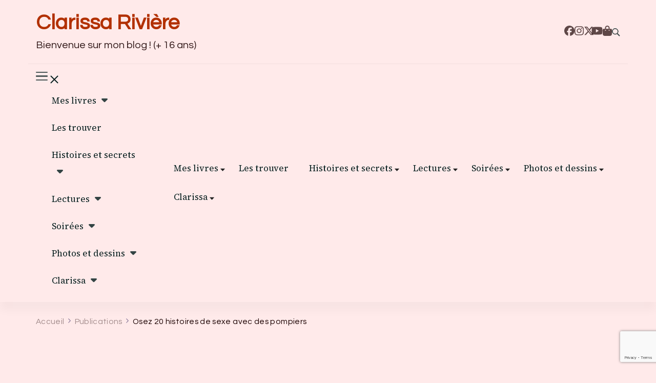

--- FILE ---
content_type: text/html; charset=UTF-8
request_url: https://www.clarissariviere.com/osez-20-histoires-de-sexe-avec-des-pompiers/
body_size: 23396
content:
    <!DOCTYPE html>
    <html lang="fr-FR">
    
<head itemscope itemtype="http://schema.org/WebSite">
        <meta charset="UTF-8">
    <meta name="viewport" content="width=device-width, initial-scale=1">
    <link rel="profile" href="http://gmpg.org/xfn/11">
    <title>Osez 20 histoires de sexe avec des pompiers &#8211; Clarissa Rivière </title>
<meta name='robots' content='max-image-preview:large' />
<link rel='dns-prefetch' href='//www.googletagmanager.com' />
<link rel='dns-prefetch' href='//fonts.googleapis.com' />
<link rel='dns-prefetch' href='//use.fontawesome.com' />
<link rel='dns-prefetch' href='//pagead2.googlesyndication.com' />
<link rel="alternate" type="application/rss+xml" title="Clarissa Rivière  &raquo; Flux" href="http://www.clarissariviere.com/feed/" />
<link rel="alternate" type="application/rss+xml" title="Clarissa Rivière  &raquo; Flux des commentaires" href="http://www.clarissariviere.com/comments/feed/" />
<link rel="alternate" type="application/rss+xml" title="Clarissa Rivière  &raquo; Osez 20 histoires de sexe avec des pompiers Flux des commentaires" href="http://www.clarissariviere.com/osez-20-histoires-de-sexe-avec-des-pompiers/feed/" />
<link rel="alternate" title="oEmbed (JSON)" type="application/json+oembed" href="http://www.clarissariviere.com/wp-json/oembed/1.0/embed?url=http%3A%2F%2Fwww.clarissariviere.com%2Fosez-20-histoires-de-sexe-avec-des-pompiers%2F" />
<link rel="alternate" title="oEmbed (XML)" type="text/xml+oembed" href="http://www.clarissariviere.com/wp-json/oembed/1.0/embed?url=http%3A%2F%2Fwww.clarissariviere.com%2Fosez-20-histoires-de-sexe-avec-des-pompiers%2F&#038;format=xml" />
<style id='wp-img-auto-sizes-contain-inline-css' type='text/css'>
img:is([sizes=auto i],[sizes^="auto," i]){contain-intrinsic-size:3000px 1500px}
/*# sourceURL=wp-img-auto-sizes-contain-inline-css */
</style>
<link rel='stylesheet' id='sbi_styles-css' href='http://www.clarissariviere.com/wp-content/plugins/instagram-feed/css/sbi-styles.min.css?ver=6.10.0' type='text/css' media='all' />
<style id='wp-emoji-styles-inline-css' type='text/css'>

	img.wp-smiley, img.emoji {
		display: inline !important;
		border: none !important;
		box-shadow: none !important;
		height: 1em !important;
		width: 1em !important;
		margin: 0 0.07em !important;
		vertical-align: -0.1em !important;
		background: none !important;
		padding: 0 !important;
	}
/*# sourceURL=wp-emoji-styles-inline-css */
</style>
<link rel='stylesheet' id='wp-block-library-css' href='http://www.clarissariviere.com/wp-includes/css/dist/block-library/style.min.css?ver=6.9' type='text/css' media='all' />
<style id='global-styles-inline-css' type='text/css'>
:root{--wp--preset--aspect-ratio--square: 1;--wp--preset--aspect-ratio--4-3: 4/3;--wp--preset--aspect-ratio--3-4: 3/4;--wp--preset--aspect-ratio--3-2: 3/2;--wp--preset--aspect-ratio--2-3: 2/3;--wp--preset--aspect-ratio--16-9: 16/9;--wp--preset--aspect-ratio--9-16: 9/16;--wp--preset--color--black: #000000;--wp--preset--color--cyan-bluish-gray: #abb8c3;--wp--preset--color--white: #ffffff;--wp--preset--color--pale-pink: #f78da7;--wp--preset--color--vivid-red: #cf2e2e;--wp--preset--color--luminous-vivid-orange: #ff6900;--wp--preset--color--luminous-vivid-amber: #fcb900;--wp--preset--color--light-green-cyan: #7bdcb5;--wp--preset--color--vivid-green-cyan: #00d084;--wp--preset--color--pale-cyan-blue: #8ed1fc;--wp--preset--color--vivid-cyan-blue: #0693e3;--wp--preset--color--vivid-purple: #9b51e0;--wp--preset--gradient--vivid-cyan-blue-to-vivid-purple: linear-gradient(135deg,rgb(6,147,227) 0%,rgb(155,81,224) 100%);--wp--preset--gradient--light-green-cyan-to-vivid-green-cyan: linear-gradient(135deg,rgb(122,220,180) 0%,rgb(0,208,130) 100%);--wp--preset--gradient--luminous-vivid-amber-to-luminous-vivid-orange: linear-gradient(135deg,rgb(252,185,0) 0%,rgb(255,105,0) 100%);--wp--preset--gradient--luminous-vivid-orange-to-vivid-red: linear-gradient(135deg,rgb(255,105,0) 0%,rgb(207,46,46) 100%);--wp--preset--gradient--very-light-gray-to-cyan-bluish-gray: linear-gradient(135deg,rgb(238,238,238) 0%,rgb(169,184,195) 100%);--wp--preset--gradient--cool-to-warm-spectrum: linear-gradient(135deg,rgb(74,234,220) 0%,rgb(151,120,209) 20%,rgb(207,42,186) 40%,rgb(238,44,130) 60%,rgb(251,105,98) 80%,rgb(254,248,76) 100%);--wp--preset--gradient--blush-light-purple: linear-gradient(135deg,rgb(255,206,236) 0%,rgb(152,150,240) 100%);--wp--preset--gradient--blush-bordeaux: linear-gradient(135deg,rgb(254,205,165) 0%,rgb(254,45,45) 50%,rgb(107,0,62) 100%);--wp--preset--gradient--luminous-dusk: linear-gradient(135deg,rgb(255,203,112) 0%,rgb(199,81,192) 50%,rgb(65,88,208) 100%);--wp--preset--gradient--pale-ocean: linear-gradient(135deg,rgb(255,245,203) 0%,rgb(182,227,212) 50%,rgb(51,167,181) 100%);--wp--preset--gradient--electric-grass: linear-gradient(135deg,rgb(202,248,128) 0%,rgb(113,206,126) 100%);--wp--preset--gradient--midnight: linear-gradient(135deg,rgb(2,3,129) 0%,rgb(40,116,252) 100%);--wp--preset--font-size--small: 13px;--wp--preset--font-size--medium: 20px;--wp--preset--font-size--large: 36px;--wp--preset--font-size--x-large: 42px;--wp--preset--spacing--20: 0.44rem;--wp--preset--spacing--30: 0.67rem;--wp--preset--spacing--40: 1rem;--wp--preset--spacing--50: 1.5rem;--wp--preset--spacing--60: 2.25rem;--wp--preset--spacing--70: 3.38rem;--wp--preset--spacing--80: 5.06rem;--wp--preset--shadow--natural: 6px 6px 9px rgba(0, 0, 0, 0.2);--wp--preset--shadow--deep: 12px 12px 50px rgba(0, 0, 0, 0.4);--wp--preset--shadow--sharp: 6px 6px 0px rgba(0, 0, 0, 0.2);--wp--preset--shadow--outlined: 6px 6px 0px -3px rgb(255, 255, 255), 6px 6px rgb(0, 0, 0);--wp--preset--shadow--crisp: 6px 6px 0px rgb(0, 0, 0);}:where(.is-layout-flex){gap: 0.5em;}:where(.is-layout-grid){gap: 0.5em;}body .is-layout-flex{display: flex;}.is-layout-flex{flex-wrap: wrap;align-items: center;}.is-layout-flex > :is(*, div){margin: 0;}body .is-layout-grid{display: grid;}.is-layout-grid > :is(*, div){margin: 0;}:where(.wp-block-columns.is-layout-flex){gap: 2em;}:where(.wp-block-columns.is-layout-grid){gap: 2em;}:where(.wp-block-post-template.is-layout-flex){gap: 1.25em;}:where(.wp-block-post-template.is-layout-grid){gap: 1.25em;}.has-black-color{color: var(--wp--preset--color--black) !important;}.has-cyan-bluish-gray-color{color: var(--wp--preset--color--cyan-bluish-gray) !important;}.has-white-color{color: var(--wp--preset--color--white) !important;}.has-pale-pink-color{color: var(--wp--preset--color--pale-pink) !important;}.has-vivid-red-color{color: var(--wp--preset--color--vivid-red) !important;}.has-luminous-vivid-orange-color{color: var(--wp--preset--color--luminous-vivid-orange) !important;}.has-luminous-vivid-amber-color{color: var(--wp--preset--color--luminous-vivid-amber) !important;}.has-light-green-cyan-color{color: var(--wp--preset--color--light-green-cyan) !important;}.has-vivid-green-cyan-color{color: var(--wp--preset--color--vivid-green-cyan) !important;}.has-pale-cyan-blue-color{color: var(--wp--preset--color--pale-cyan-blue) !important;}.has-vivid-cyan-blue-color{color: var(--wp--preset--color--vivid-cyan-blue) !important;}.has-vivid-purple-color{color: var(--wp--preset--color--vivid-purple) !important;}.has-black-background-color{background-color: var(--wp--preset--color--black) !important;}.has-cyan-bluish-gray-background-color{background-color: var(--wp--preset--color--cyan-bluish-gray) !important;}.has-white-background-color{background-color: var(--wp--preset--color--white) !important;}.has-pale-pink-background-color{background-color: var(--wp--preset--color--pale-pink) !important;}.has-vivid-red-background-color{background-color: var(--wp--preset--color--vivid-red) !important;}.has-luminous-vivid-orange-background-color{background-color: var(--wp--preset--color--luminous-vivid-orange) !important;}.has-luminous-vivid-amber-background-color{background-color: var(--wp--preset--color--luminous-vivid-amber) !important;}.has-light-green-cyan-background-color{background-color: var(--wp--preset--color--light-green-cyan) !important;}.has-vivid-green-cyan-background-color{background-color: var(--wp--preset--color--vivid-green-cyan) !important;}.has-pale-cyan-blue-background-color{background-color: var(--wp--preset--color--pale-cyan-blue) !important;}.has-vivid-cyan-blue-background-color{background-color: var(--wp--preset--color--vivid-cyan-blue) !important;}.has-vivid-purple-background-color{background-color: var(--wp--preset--color--vivid-purple) !important;}.has-black-border-color{border-color: var(--wp--preset--color--black) !important;}.has-cyan-bluish-gray-border-color{border-color: var(--wp--preset--color--cyan-bluish-gray) !important;}.has-white-border-color{border-color: var(--wp--preset--color--white) !important;}.has-pale-pink-border-color{border-color: var(--wp--preset--color--pale-pink) !important;}.has-vivid-red-border-color{border-color: var(--wp--preset--color--vivid-red) !important;}.has-luminous-vivid-orange-border-color{border-color: var(--wp--preset--color--luminous-vivid-orange) !important;}.has-luminous-vivid-amber-border-color{border-color: var(--wp--preset--color--luminous-vivid-amber) !important;}.has-light-green-cyan-border-color{border-color: var(--wp--preset--color--light-green-cyan) !important;}.has-vivid-green-cyan-border-color{border-color: var(--wp--preset--color--vivid-green-cyan) !important;}.has-pale-cyan-blue-border-color{border-color: var(--wp--preset--color--pale-cyan-blue) !important;}.has-vivid-cyan-blue-border-color{border-color: var(--wp--preset--color--vivid-cyan-blue) !important;}.has-vivid-purple-border-color{border-color: var(--wp--preset--color--vivid-purple) !important;}.has-vivid-cyan-blue-to-vivid-purple-gradient-background{background: var(--wp--preset--gradient--vivid-cyan-blue-to-vivid-purple) !important;}.has-light-green-cyan-to-vivid-green-cyan-gradient-background{background: var(--wp--preset--gradient--light-green-cyan-to-vivid-green-cyan) !important;}.has-luminous-vivid-amber-to-luminous-vivid-orange-gradient-background{background: var(--wp--preset--gradient--luminous-vivid-amber-to-luminous-vivid-orange) !important;}.has-luminous-vivid-orange-to-vivid-red-gradient-background{background: var(--wp--preset--gradient--luminous-vivid-orange-to-vivid-red) !important;}.has-very-light-gray-to-cyan-bluish-gray-gradient-background{background: var(--wp--preset--gradient--very-light-gray-to-cyan-bluish-gray) !important;}.has-cool-to-warm-spectrum-gradient-background{background: var(--wp--preset--gradient--cool-to-warm-spectrum) !important;}.has-blush-light-purple-gradient-background{background: var(--wp--preset--gradient--blush-light-purple) !important;}.has-blush-bordeaux-gradient-background{background: var(--wp--preset--gradient--blush-bordeaux) !important;}.has-luminous-dusk-gradient-background{background: var(--wp--preset--gradient--luminous-dusk) !important;}.has-pale-ocean-gradient-background{background: var(--wp--preset--gradient--pale-ocean) !important;}.has-electric-grass-gradient-background{background: var(--wp--preset--gradient--electric-grass) !important;}.has-midnight-gradient-background{background: var(--wp--preset--gradient--midnight) !important;}.has-small-font-size{font-size: var(--wp--preset--font-size--small) !important;}.has-medium-font-size{font-size: var(--wp--preset--font-size--medium) !important;}.has-large-font-size{font-size: var(--wp--preset--font-size--large) !important;}.has-x-large-font-size{font-size: var(--wp--preset--font-size--x-large) !important;}
/*# sourceURL=global-styles-inline-css */
</style>

<style id='classic-theme-styles-inline-css' type='text/css'>
/*! This file is auto-generated */
.wp-block-button__link{color:#fff;background-color:#32373c;border-radius:9999px;box-shadow:none;text-decoration:none;padding:calc(.667em + 2px) calc(1.333em + 2px);font-size:1.125em}.wp-block-file__button{background:#32373c;color:#fff;text-decoration:none}
/*# sourceURL=/wp-includes/css/classic-themes.min.css */
</style>
<style id='font-awesome-svg-styles-default-inline-css' type='text/css'>
.svg-inline--fa {
  display: inline-block;
  height: 1em;
  overflow: visible;
  vertical-align: -.125em;
}
/*# sourceURL=font-awesome-svg-styles-default-inline-css */
</style>
<link rel='stylesheet' id='font-awesome-svg-styles-css' href='http://www.clarissariviere.com/wp-content/uploads/font-awesome/v6.5.2/css/svg-with-js.css' type='text/css' media='all' />
<style id='font-awesome-svg-styles-inline-css' type='text/css'>
   .wp-block-font-awesome-icon svg::before,
   .wp-rich-text-font-awesome-icon svg::before {content: unset;}
/*# sourceURL=font-awesome-svg-styles-inline-css */
</style>
<link rel='stylesheet' id='blossomthemes-email-newsletter-css' href='http://www.clarissariviere.com/wp-content/plugins/blossomthemes-email-newsletter/public/css/blossomthemes-email-newsletter-public.min.css?ver=2.2.10' type='text/css' media='all' />
<link rel='stylesheet' id='blossomthemes-instagram-feed-css' href='http://www.clarissariviere.com/wp-content/plugins/blossomthemes-instagram-feed/public/css/blossomthemes-instagram-feed-public.css?ver=2.0.5' type='text/css' media='all' />
<link rel='stylesheet' id='magnific-popup-css' href='http://www.clarissariviere.com/wp-content/plugins/blossomthemes-instagram-feed/public/css/magnific-popup.min.css?ver=1.0.0' type='text/css' media='all' />
<link rel='stylesheet' id='blossomthemes-toolkit-css' href='http://www.clarissariviere.com/wp-content/plugins/blossomthemes-toolkit/public/css/blossomthemes-toolkit-public.min.css?ver=2.2.7' type='text/css' media='all' />
<link rel='stylesheet' id='contact-form-7-css' href='http://www.clarissariviere.com/wp-content/plugins/contact-form-7/includes/css/styles.css?ver=6.1.4' type='text/css' media='all' />
<link rel='stylesheet' id='blossom-magazine-google-fonts-css' href='https://fonts.googleapis.com/css?family=Questrial%3Aregular%7CSource+Serif+4%3A200%2C300%2Cregular%2C500%2C600%2C700%2C800%2C900%2C200italic%2C300italic%2Citalic%2C500italic%2C600italic%2C700italic%2C800italic%2C900italic%7CSource+Serif+4%3Aregular' type='text/css' media='all' />
<link rel='stylesheet' id='all-css' href='http://www.clarissariviere.com/wp-content/themes/blossom-magazine/css/all.min.css?ver=5.15.4' type='text/css' media='all' />
<link rel='stylesheet' id='owl-carousel-css' href='http://www.clarissariviere.com/wp-content/themes/blossom-magazine/css/owl.carousel.min.css?ver=2.3.4' type='text/css' media='all' />
<link rel='stylesheet' id='animate-css' href='http://www.clarissariviere.com/wp-content/themes/blossom-magazine/css/animate.min.css?ver=3.5.2' type='text/css' media='all' />
<link rel='stylesheet' id='blossom-magazine-gutenberg-css' href='http://www.clarissariviere.com/wp-content/themes/blossom-magazine/css/gutenberg.min.css?ver=1.1.0' type='text/css' media='all' />
<link rel='stylesheet' id='blossom-magazine-css' href='http://www.clarissariviere.com/wp-content/themes/blossom-magazine/style.css?ver=1.1.0' type='text/css' media='all' />
<link rel='stylesheet' id='font-awesome-official-css' href='https://use.fontawesome.com/releases/v6.5.2/css/all.css' type='text/css' media='all' integrity="sha384-PPIZEGYM1v8zp5Py7UjFb79S58UeqCL9pYVnVPURKEqvioPROaVAJKKLzvH2rDnI" crossorigin="anonymous" />
<link rel='stylesheet' id='newsletter-css' href='http://www.clarissariviere.com/wp-content/plugins/newsletter/style.css?ver=9.1.1' type='text/css' media='all' />
<link rel='stylesheet' id='font-awesome-official-v4shim-css' href='https://use.fontawesome.com/releases/v6.5.2/css/v4-shims.css' type='text/css' media='all' integrity="sha384-XyvK/kKwgVW+fuRkusfLgfhAMuaxLPSOY8W7wj8tUkf0Nr2WGHniPmpdu+cmPS5n" crossorigin="anonymous" />
<script type="text/javascript" id="jquery-core-js-extra">
/* <![CDATA[ */
var bten_ajax_data = {"ajaxurl":"http://www.clarissariviere.com/wp-admin/admin-ajax.php"};
//# sourceURL=jquery-core-js-extra
/* ]]> */
</script>
<script type="text/javascript" src="http://www.clarissariviere.com/wp-includes/js/jquery/jquery.min.js?ver=3.7.1" id="jquery-core-js"></script>
<script type="text/javascript" src="http://www.clarissariviere.com/wp-includes/js/jquery/jquery-migrate.min.js?ver=3.4.1" id="jquery-migrate-js"></script>

<!-- Extrait de code de la balise Google (gtag.js) ajouté par Site Kit -->
<!-- Extrait Google Analytics ajouté par Site Kit -->
<script type="text/javascript" src="https://www.googletagmanager.com/gtag/js?id=GT-MJW4KZJ" id="google_gtagjs-js" async></script>
<script type="text/javascript" id="google_gtagjs-js-after">
/* <![CDATA[ */
window.dataLayer = window.dataLayer || [];function gtag(){dataLayer.push(arguments);}
gtag("set","linker",{"domains":["www.clarissariviere.com"]});
gtag("js", new Date());
gtag("set", "developer_id.dZTNiMT", true);
gtag("config", "GT-MJW4KZJ");
//# sourceURL=google_gtagjs-js-after
/* ]]> */
</script>
<link rel="https://api.w.org/" href="http://www.clarissariviere.com/wp-json/" /><link rel="alternate" title="JSON" type="application/json" href="http://www.clarissariviere.com/wp-json/wp/v2/posts/1221" /><link rel="EditURI" type="application/rsd+xml" title="RSD" href="http://www.clarissariviere.com/xmlrpc.php?rsd" />
<meta name="generator" content="WordPress 6.9" />
<link rel="canonical" href="http://www.clarissariviere.com/osez-20-histoires-de-sexe-avec-des-pompiers/" />
<link rel='shortlink' href='http://www.clarissariviere.com/?p=1221' />
<meta name="generator" content="Site Kit by Google 1.170.0" /><link rel="pingback" href="http://www.clarissariviere.com/xmlrpc.php">
<!-- Balises Meta Google AdSense ajoutées par Site Kit -->
<meta name="google-adsense-platform-account" content="ca-host-pub-2644536267352236">
<meta name="google-adsense-platform-domain" content="sitekit.withgoogle.com">
<!-- Fin des balises Meta End Google AdSense ajoutées par Site Kit -->
<style type="text/css" id="custom-background-css">
body.custom-background { background-color: #ffeaea; }
</style>
	<script>setTimeout(() => {
	if (window.location.pathname != "/"){
		var p = document.querySelectorAll(".entry-content p")[1];
		if (p != undefined){
			p.style.textIndent="3%";
		}
	}
}, 1000);</script><script>setTimeout(() => {
	xmark = document.querySelectorAll(".fa-xmark path");

	if (xmark != null){
		for (var i=0; i<xmark.length; i++){
			xmark[i].setAttribute("d", "M389.2 48h70.6L305.6 224.2 487 464H345L233.7 318.6 106.5 464H35.8L200.7 275.5 26.8 48H172.4L272.9 180.9 389.2 48zM364.4 421.8h39.1L151.1 88h-42L364.4 421.8z");
		}
	}
}, 1000);</script>
<!-- Extrait Google AdSense ajouté par Site Kit -->
<script type="text/javascript" async="async" src="https://pagead2.googlesyndication.com/pagead/js/adsbygoogle.js?client=ca-pub-2321298669246480&amp;host=ca-host-pub-2644536267352236" crossorigin="anonymous"></script>

<!-- End Google AdSense snippet added by Site Kit -->
<link rel="icon" href="http://www.clarissariviere.com/wp-content/uploads/2024/02/cropped-https-__profilepics.canalblog.com_profilepics_4_6_461549-32x32.jpg" sizes="32x32" />
<link rel="icon" href="http://www.clarissariviere.com/wp-content/uploads/2024/02/cropped-https-__profilepics.canalblog.com_profilepics_4_6_461549-192x192.jpg" sizes="192x192" />
<link rel="apple-touch-icon" href="http://www.clarissariviere.com/wp-content/uploads/2024/02/cropped-https-__profilepics.canalblog.com_profilepics_4_6_461549-180x180.jpg" />
<meta name="msapplication-TileImage" content="http://www.clarissariviere.com/wp-content/uploads/2024/02/cropped-https-__profilepics.canalblog.com_profilepics_4_6_461549-270x270.jpg" />
<style type='text/css' media='all'>     
	:root {
		--primary-color: #A60505;
		--primary-color-rgb: 166, 5, 5;
		--secondary-color: #1A0101;
		--secondary-color-rgb: 26, 1, 1;
        --primary-font: Questrial;
        --secondary-font: 'Source Serif 4';
		--footer-text-color: #ffffff;
        --footer-text-color-rgb: 255, 255, 255;

	}
    
    .site-title{
        font-size   : 41px;
        font-family : Source Serif 4;
        font-weight : 400;
        font-style  : normal;
    }
    
    .site-title a{
		color: #b23001;
	}

	.custom-logo-link img{
        width    : 100px;
        max-width: 100%;
    }

    .cta-section .cta-section-wrapper {
        background: #fff9f9;
        color: #dd2508;
	}
    
    /*Typography*/
	
	body {
        font-family : Questrial;
        font-size   : 20px;        
    }
    
    .btn-readmore::before, 
    .btn-link::before{
        background-image: url("data:image/svg+xml,%3Csvg xmlns='http://www.w3.org/2000/svg' width='6.106' height='9.573' viewBox='0 0 6.106 9.573'%3E%3Cpath id='Path_29322' data-name='Path 29322' d='M0,0,4.9,4.083,0,8.165' transform='translate(0.704 0.704)' fill='none' stroke='%23A60505' stroke-linecap='round' stroke-linejoin='round' stroke-width='1'/%3E%3C/svg%3E%0A");
    }

    .comments-area .comment-list .comment .comment-body .reply .comment-reply-link::before, 
    .comments-area ol .comment .comment-body .reply .comment-reply-link::before {
        background-image: url("data:image/svg+xml,%3Csvg xmlns='http://www.w3.org/2000/svg' width='6.106' height='9.573' viewBox='0 0 6.106 9.573'%3E%3Cpath id='Path_29322' data-name='Path 29322' d='M4.9,0,0,4.083,4.9,8.165' transform='translate(0.5 0.704)' fill='none' stroke='%23A60505' stroke-linecap='round' stroke-linejoin='round' stroke-width='1'/%3E%3C/svg%3E%0A");
    }

    .footer-t .widget_bttk_image_text_widget .bttk-itw-holder li .btn-readmore ,
    .footer-t .widget_bttk_popular_post .style-three li .entry-header, 
    .footer-t .widget_bttk_pro_recent_post .style-three li .entry-header,
    .site-footer {
        background-color: #483434;
    }

    </style></head>

<body class="wp-singular post-template-default single single-post postid-1221 single-format-standard custom-background wp-theme-blossom-magazine custom-background-color style-one rightsidebar" itemscope itemtype="http://schema.org/WebPage">

        <div id="page" class="site">
        <a class="skip-link screen-reader-text" href="#content">Aller au contenu (Pressez Entrée)</a>
        <header id="masthead" class="site-header style-one" itemscope itemtype="http://schema.org/WPHeader">
        <div class="header-top">
            <div class="container">
                <div class="header-left">
                            <div class="site-branding" itemscope itemtype="http://schema.org/Organization">
            <div class="site-title-wrap">                        <p class="site-title" itemprop="name"><a href="http://www.clarissariviere.com/" rel="home" itemprop="url">Clarissa Rivière </a></p>
                                            <p class="site-description" itemprop="description">Bienvenue sur mon blog ! (+ 16 ans)</p>
                    </div>        </div>    
                    </div>
                <div class="header-right">
                        <ul class="social-networks">
    	            <li>
                <a href="https://www.facebook.com/clarissarivierepage" target="_blank" rel="nofollow noopener">
                    <i class="fab fa-facebook"></i>
                </a>
            </li>    	   
                        <li>
                <a href="https://www.instagram.com/clarissariviere/" target="_blank" rel="nofollow noopener">
                    <i class="fab fa-instagram"></i>
                </a>
            </li>    	   
                        <li>
                <a href="https://twitter.com/ClarissaRiviere" target="_blank" rel="nofollow noopener">
                    <i class="fas fa-times"></i>
                </a>
            </li>    	   
                        <li>
                <a href="https://www.youtube.com/@ClarissaRiviere" target="_blank" rel="nofollow noopener">
                    <i class="fab fa-youtube"></i>
                </a>
            </li>    	   
                        <li>
                <a href="https://clarissariviere.sumupstore.com/" target="_blank" rel="nofollow noopener">
                    <i class="fas fa-shopping-bag"></i>
                </a>
            </li>    	   
            	</ul>
                <div class="header-search">
            <button class="search-toggle" data-toggle-target=".search-modal" data-toggle-body-class="showing-search-modal" data-set-focus=".search-modal .search-field" aria-expanded="false">
                <svg xmlns="http://www.w3.org/2000/svg" width="16.197" height="16.546"
                    viewBox="0 0 16.197 16.546">
                    <path id="icons8-search"
                        d="M9.939,3a5.939,5.939,0,1,0,3.472,10.754l4.6,4.585.983-.983L14.448,12.8A5.939,5.939,0,0,0,9.939,3Zm0,.7A5.24,5.24,0,1,1,4.7,8.939,5.235,5.235,0,0,1,9.939,3.7Z"
                        transform="translate(-3.5 -2.5)" fill="#222" stroke="#222" stroke-width="1"
                        opacity="0.8"></path>
                </svg>
            </button>
            <div class="header-search-wrap search-modal cover-modal" data-modal-target-string=".search-modal">
                <div class="header-search-inner">
                    <form role="search" method="get" class="search-form" action="http://www.clarissariviere.com/">
				<label>
					<span class="screen-reader-text">Rechercher :</span>
					<input type="search" class="search-field" placeholder="Rechercher…" value="" name="s" />
				</label>
				<input type="submit" class="search-submit" value="Rechercher" />
			</form>                    <button class="close" data-toggle-target=".search-modal" data-toggle-body-class="showing-search-modal" data-set-focus=".search-modal .search-field" aria-expanded="false">Fermer</button>
                </div>
            </div>
        </div>
                    </div>
            </div>
        </div>
        <div class="header-main">
            <div class="container">
                        <nav class="secondary-nav">
            <button class="toggle-btn" data-toggle-target=".menu-modal" data-toggle-body-class="showing-menu-modal" aria-expanded="false" data-set-focus=".close-nav-toggle">
                <span class="toggle-bar"></span>
                <span class="toggle-bar"></span>
                <span class="toggle-bar"></span>
            </button>
            <div class="secondary-menu-list menu-modal cover-modal" data-modal-target-string=".menu-modal">
                <button class="close-btn close-nav-toggle" data-toggle-target=".menu-modal" data-toggle-body-class="showing-menu-modal" aria-expanded="false" data-set-focus=".menu-modal"></button>
                <div class="mobile-menu" aria-label="Mobile">
                    <div class="menu-menu-clarissa-container"><ul id="secondary-menu" class="nav-menu"><li id="menu-item-61706" class="menu-item menu-item-type-custom menu-item-object-custom menu-item-has-children menu-item-61706"><a href="#">Mes livres</a>
<ul class="sub-menu">
	<li id="menu-item-119797" class="menu-item menu-item-type-taxonomy menu-item-object-category menu-item-119797"><a href="http://www.clarissariviere.com/category/mes-romans/">Romans</a></li>
	<li id="menu-item-61720" class="menu-item menu-item-type-custom menu-item-object-custom menu-item-61720"><a href="https://clarissariviere.com/publications-liste/">Bibliograhie</a></li>
	<li id="menu-item-61721" class="menu-item menu-item-type-custom menu-item-object-custom menu-item-61721"><a href="https://clarissariviere.com/category//category/publications/">Parutions</a></li>
	<li id="menu-item-61722" class="menu-item menu-item-type-custom menu-item-object-custom menu-item-61722"><a href="https://clarissariviere.com/category/category/extraits/">Extraits</a></li>
	<li id="menu-item-61707" class="menu-item menu-item-type-custom menu-item-object-custom menu-item-61707"><a href="https://www.clarissariviere.com/avis-lecteurs-2/">Avis lecteurs</a></li>
	<li id="menu-item-119483" class="menu-item menu-item-type-taxonomy menu-item-object-category menu-item-119483"><a href="http://www.clarissariviere.com/category/publications/chroniques/">Chroniques</a></li>
</ul>
</li>
<li id="menu-item-61723" class="menu-item menu-item-type-custom menu-item-object-custom menu-item-61723"><a href="https://clarissariviere.com/ou-trouver-mes-livres/">Les trouver</a></li>
<li id="menu-item-61709" class="menu-item menu-item-type-custom menu-item-object-custom menu-item-has-children menu-item-61709"><a href="#">Histoires et secrets</a>
<ul class="sub-menu">
	<li id="menu-item-61731" class="menu-item menu-item-type-custom menu-item-object-custom menu-item-61731"><a href="https://clarissariviere.com/category/bdsm/">BDSM</a></li>
	<li id="menu-item-61732" class="menu-item menu-item-type-custom menu-item-object-custom menu-item-61732"><a href="https://clarissariviere.com/category/category/pratiques-bdsm-kinks/">Pratiques bdsm, Kinks, fétichismes</a></li>
	<li id="menu-item-61733" class="menu-item menu-item-type-custom menu-item-object-custom menu-item-61733"><a href="https://clarissariviere.com/category/category/fantasmes/">Fantasmes</a></li>
	<li id="menu-item-61734" class="menu-item menu-item-type-custom menu-item-object-custom menu-item-61734"><a href="https://clarissariviere.com/category/category/corps-de-metier/">Corps de métier</a></li>
	<li id="menu-item-61713" class="menu-item menu-item-type-custom menu-item-object-custom menu-item-61713"><a href="https://clarissariviere.com/category/histoire-erotiques">Histoire érotiques</a></li>
	<li id="menu-item-66603" class="menu-item menu-item-type-taxonomy menu-item-object-category menu-item-66603"><a href="http://www.clarissariviere.com/category/histoire-damour/">Histoires d&rsquo;amour</a></li>
	<li id="menu-item-61735" class="menu-item menu-item-type-custom menu-item-object-custom menu-item-61735"><a href="https://clarissariviere.com/category/category/histoires-estivales/">Histoires estivales</a></li>
	<li id="menu-item-61737" class="menu-item menu-item-type-custom menu-item-object-custom menu-item-61737"><a href="https://clarissariviere.com/category/category/histoires-hivernales/">Histoires hivernales</a></li>
	<li id="menu-item-61736" class="menu-item menu-item-type-custom menu-item-object-custom menu-item-61736"><a href="https://clarissariviere.com/category/category/histoires-sf-et-fantastiques/">Histoires SF et fantastiques</a></li>
	<li id="menu-item-61741" class="menu-item menu-item-type-custom menu-item-object-custom menu-item-61741"><a href="https://clarissariviere.com/category/writober2021/">Writober</a></li>
	<li id="menu-item-61739" class="menu-item menu-item-type-custom menu-item-object-custom menu-item-61739"><a href="https://clarissariviere.com/category/category/les-5-sens/">Les 5 sens</a></li>
	<li id="menu-item-61712" class="menu-item menu-item-type-custom menu-item-object-custom menu-item-61712"><a href="https://clarissariviere.com/category/auteurs-invites">D&rsquo;autres auteurs</a></li>
</ul>
</li>
<li id="menu-item-61724" class="menu-item menu-item-type-custom menu-item-object-custom menu-item-has-children menu-item-61724"><a>Lectures</a>
<ul class="sub-menu">
	<li id="menu-item-63153" class="menu-item menu-item-type-custom menu-item-object-custom menu-item-63153"><a href="https://clarissariviere.com/category/category/lectures-osees/">Lectures variées</a></li>
	<li id="menu-item-63154" class="menu-item menu-item-type-custom menu-item-object-custom menu-item-63154"><a href="https://clarissariviere.com/category/category/classiques/">Classiques</a></li>
</ul>
</li>
<li id="menu-item-61725" class="menu-item menu-item-type-custom menu-item-object-custom menu-item-has-children menu-item-61725"><a>Soirées</a>
<ul class="sub-menu">
	<li id="menu-item-61708" class="menu-item menu-item-type-custom menu-item-object-custom menu-item-61708"><a href="https://clarissariviere.com/category/agenda-des-soirees-fetish-bdsm">Agenda fetish-BDSM</a></li>
	<li id="menu-item-61726" class="menu-item menu-item-type-custom menu-item-object-custom menu-item-61726"><a href="https://clarissariviere.com/category/sorties-variees/">Sorties variées</a></li>
	<li id="menu-item-66437" class="menu-item menu-item-type-taxonomy menu-item-object-category menu-item-66437"><a href="http://www.clarissariviere.com/category/conseils-soirees/">Conseils soirées</a></li>
	<li id="menu-item-61727" class="menu-item menu-item-type-custom menu-item-object-custom menu-item-61727"><a href="https://clarissariviere.com/category/spectacles/">Spectacles</a></li>
	<li id="menu-item-61728" class="menu-item menu-item-type-custom menu-item-object-custom menu-item-61728"><a href="https://clarissariviere.com/category/ecrits-polissons">Ecrits polissons</a></li>
	<li id="menu-item-61729" class="menu-item menu-item-type-custom menu-item-object-custom menu-item-61729"><a href="https://clarissariviere.com/category/expos/">Expos</a></li>
	<li id="menu-item-61730" class="menu-item menu-item-type-custom menu-item-object-custom menu-item-61730"><a href="https://clarissariviere.com/category/conference/">Conférences</a></li>
</ul>
</li>
<li id="menu-item-61742" class="menu-item menu-item-type-custom menu-item-object-custom menu-item-has-children menu-item-61742"><a href="https://clarissariviere.com/category/photos-et-dessins/">Photos et dessins</a>
<ul class="sub-menu">
	<li id="menu-item-61715" class="menu-item menu-item-type-custom menu-item-object-custom menu-item-61715"><a href="https://clarissariviere.com/photos-variees/">Photos variées</a></li>
	<li id="menu-item-61716" class="menu-item menu-item-type-custom menu-item-object-custom menu-item-61716"><a href="https://clarissariviere.com/cadeaux-des-amis/">Cadeaux des amis</a></li>
	<li id="menu-item-61743" class="menu-item menu-item-type-custom menu-item-object-custom menu-item-61743"><a href="https://clarissariviere.com/category/mots-images/">Mots imagés</a></li>
	<li id="menu-item-61746" class="menu-item menu-item-type-custom menu-item-object-custom menu-item-61746"><a href="https://clarissariviere.com/tag/ledormeur-duvol/">LeDormeur DuVol</a></li>
</ul>
</li>
<li id="menu-item-61747" class="menu-item menu-item-type-custom menu-item-object-custom menu-item-has-children menu-item-61747"><a href="http://www.clarissariviere.com/category/clarissa/">Clarissa</a>
<ul class="sub-menu">
	<li id="menu-item-61748" class="menu-item menu-item-type-custom menu-item-object-custom menu-item-61748"><a href="https://clarissariviere.com/au-menu-plan-detaille-du-blog/">Au menu (plan détaillé du&#8230;</a></li>
	<li id="menu-item-61750" class="menu-item menu-item-type-custom menu-item-object-custom menu-item-61750"><a href="https://clarissariviere.com/publications-liste/">Bibliographie</a></li>
	<li id="menu-item-61751" class="menu-item menu-item-type-custom menu-item-object-custom menu-item-61751"><a href="https://clarissariviere.com/category/ecrire/">Ecrire</a></li>
	<li id="menu-item-61752" class="menu-item menu-item-type-custom menu-item-object-custom menu-item-61752"><a href="https://clarissariviere.com/category/billets-doux/">Billets doux</a></li>
	<li id="menu-item-61753" class="menu-item menu-item-type-custom menu-item-object-custom menu-item-61753"><a href="https://clarissariviere.com/category/teste/">Testé et approuvé</a></li>
	<li id="menu-item-61754" class="menu-item menu-item-type-custom menu-item-object-custom menu-item-61754"><a href="https://clarissariviere.com/category/interviews-articles/">Interviews, articles</a></li>
	<li id="menu-item-61755" class="menu-item menu-item-type-custom menu-item-object-custom menu-item-61755"><a href="https://clarissariviere.com/category/films-et-series/">Films et séries</a></li>
	<li id="menu-item-61756" class="menu-item menu-item-type-custom menu-item-object-custom menu-item-61756"><a href="https://clarissariviere.com/category/souvenirs/">Souvenirs</a></li>
	<li id="menu-item-61717" class="menu-item menu-item-type-custom menu-item-object-custom menu-item-61717"><a href="https://clarissariviere.com/category/projets/trucs-psycho-socio">Trucs psycho, socio</a></li>
	<li id="menu-item-61749" class="menu-item menu-item-type-custom menu-item-object-custom menu-item-61749"><a href="https://clarissariviere.com/category/confinement/">Confinement</a></li>
	<li id="menu-item-61757" class="menu-item menu-item-type-custom menu-item-object-custom menu-item-61757"><a href="https://clarissariviere.com/category/projets/">Projets</a></li>
</ul>
</li>
</ul></div>                </div>
            </div>
        </nav>
    	<nav id="site-navigation" class="main-navigation" itemscope itemtype="http://schema.org/SiteNavigationElement">
        
		<div class="menu-menu-clarissa-container"><ul id="primary-menu" class="nav-menu"><li class="menu-item menu-item-type-custom menu-item-object-custom menu-item-has-children menu-item-61706"><a href="#">Mes livres</a>
<ul class="sub-menu">
	<li class="menu-item menu-item-type-taxonomy menu-item-object-category menu-item-119797"><a href="http://www.clarissariviere.com/category/mes-romans/">Romans</a></li>
	<li class="menu-item menu-item-type-custom menu-item-object-custom menu-item-61720"><a href="https://clarissariviere.com/publications-liste/">Bibliograhie</a></li>
	<li class="menu-item menu-item-type-custom menu-item-object-custom menu-item-61721"><a href="https://clarissariviere.com/category//category/publications/">Parutions</a></li>
	<li class="menu-item menu-item-type-custom menu-item-object-custom menu-item-61722"><a href="https://clarissariviere.com/category/category/extraits/">Extraits</a></li>
	<li class="menu-item menu-item-type-custom menu-item-object-custom menu-item-61707"><a href="https://www.clarissariviere.com/avis-lecteurs-2/">Avis lecteurs</a></li>
	<li class="menu-item menu-item-type-taxonomy menu-item-object-category menu-item-119483"><a href="http://www.clarissariviere.com/category/publications/chroniques/">Chroniques</a></li>
</ul>
</li>
<li class="menu-item menu-item-type-custom menu-item-object-custom menu-item-61723"><a href="https://clarissariviere.com/ou-trouver-mes-livres/">Les trouver</a></li>
<li class="menu-item menu-item-type-custom menu-item-object-custom menu-item-has-children menu-item-61709"><a href="#">Histoires et secrets</a>
<ul class="sub-menu">
	<li class="menu-item menu-item-type-custom menu-item-object-custom menu-item-61731"><a href="https://clarissariviere.com/category/bdsm/">BDSM</a></li>
	<li class="menu-item menu-item-type-custom menu-item-object-custom menu-item-61732"><a href="https://clarissariviere.com/category/category/pratiques-bdsm-kinks/">Pratiques bdsm, Kinks, fétichismes</a></li>
	<li class="menu-item menu-item-type-custom menu-item-object-custom menu-item-61733"><a href="https://clarissariviere.com/category/category/fantasmes/">Fantasmes</a></li>
	<li class="menu-item menu-item-type-custom menu-item-object-custom menu-item-61734"><a href="https://clarissariviere.com/category/category/corps-de-metier/">Corps de métier</a></li>
	<li class="menu-item menu-item-type-custom menu-item-object-custom menu-item-61713"><a href="https://clarissariviere.com/category/histoire-erotiques">Histoire érotiques</a></li>
	<li class="menu-item menu-item-type-taxonomy menu-item-object-category menu-item-66603"><a href="http://www.clarissariviere.com/category/histoire-damour/">Histoires d&rsquo;amour</a></li>
	<li class="menu-item menu-item-type-custom menu-item-object-custom menu-item-61735"><a href="https://clarissariviere.com/category/category/histoires-estivales/">Histoires estivales</a></li>
	<li class="menu-item menu-item-type-custom menu-item-object-custom menu-item-61737"><a href="https://clarissariviere.com/category/category/histoires-hivernales/">Histoires hivernales</a></li>
	<li class="menu-item menu-item-type-custom menu-item-object-custom menu-item-61736"><a href="https://clarissariviere.com/category/category/histoires-sf-et-fantastiques/">Histoires SF et fantastiques</a></li>
	<li class="menu-item menu-item-type-custom menu-item-object-custom menu-item-61741"><a href="https://clarissariviere.com/category/writober2021/">Writober</a></li>
	<li class="menu-item menu-item-type-custom menu-item-object-custom menu-item-61739"><a href="https://clarissariviere.com/category/category/les-5-sens/">Les 5 sens</a></li>
	<li class="menu-item menu-item-type-custom menu-item-object-custom menu-item-61712"><a href="https://clarissariviere.com/category/auteurs-invites">D&rsquo;autres auteurs</a></li>
</ul>
</li>
<li class="menu-item menu-item-type-custom menu-item-object-custom menu-item-has-children menu-item-61724"><a>Lectures</a>
<ul class="sub-menu">
	<li class="menu-item menu-item-type-custom menu-item-object-custom menu-item-63153"><a href="https://clarissariviere.com/category/category/lectures-osees/">Lectures variées</a></li>
	<li class="menu-item menu-item-type-custom menu-item-object-custom menu-item-63154"><a href="https://clarissariviere.com/category/category/classiques/">Classiques</a></li>
</ul>
</li>
<li class="menu-item menu-item-type-custom menu-item-object-custom menu-item-has-children menu-item-61725"><a>Soirées</a>
<ul class="sub-menu">
	<li class="menu-item menu-item-type-custom menu-item-object-custom menu-item-61708"><a href="https://clarissariviere.com/category/agenda-des-soirees-fetish-bdsm">Agenda fetish-BDSM</a></li>
	<li class="menu-item menu-item-type-custom menu-item-object-custom menu-item-61726"><a href="https://clarissariviere.com/category/sorties-variees/">Sorties variées</a></li>
	<li class="menu-item menu-item-type-taxonomy menu-item-object-category menu-item-66437"><a href="http://www.clarissariviere.com/category/conseils-soirees/">Conseils soirées</a></li>
	<li class="menu-item menu-item-type-custom menu-item-object-custom menu-item-61727"><a href="https://clarissariviere.com/category/spectacles/">Spectacles</a></li>
	<li class="menu-item menu-item-type-custom menu-item-object-custom menu-item-61728"><a href="https://clarissariviere.com/category/ecrits-polissons">Ecrits polissons</a></li>
	<li class="menu-item menu-item-type-custom menu-item-object-custom menu-item-61729"><a href="https://clarissariviere.com/category/expos/">Expos</a></li>
	<li class="menu-item menu-item-type-custom menu-item-object-custom menu-item-61730"><a href="https://clarissariviere.com/category/conference/">Conférences</a></li>
</ul>
</li>
<li class="menu-item menu-item-type-custom menu-item-object-custom menu-item-has-children menu-item-61742"><a href="https://clarissariviere.com/category/photos-et-dessins/">Photos et dessins</a>
<ul class="sub-menu">
	<li class="menu-item menu-item-type-custom menu-item-object-custom menu-item-61715"><a href="https://clarissariviere.com/photos-variees/">Photos variées</a></li>
	<li class="menu-item menu-item-type-custom menu-item-object-custom menu-item-61716"><a href="https://clarissariviere.com/cadeaux-des-amis/">Cadeaux des amis</a></li>
	<li class="menu-item menu-item-type-custom menu-item-object-custom menu-item-61743"><a href="https://clarissariviere.com/category/mots-images/">Mots imagés</a></li>
	<li class="menu-item menu-item-type-custom menu-item-object-custom menu-item-61746"><a href="https://clarissariviere.com/tag/ledormeur-duvol/">LeDormeur DuVol</a></li>
</ul>
</li>
<li class="menu-item menu-item-type-custom menu-item-object-custom menu-item-has-children menu-item-61747"><a href="http://www.clarissariviere.com/category/clarissa/">Clarissa</a>
<ul class="sub-menu">
	<li class="menu-item menu-item-type-custom menu-item-object-custom menu-item-61748"><a href="https://clarissariviere.com/au-menu-plan-detaille-du-blog/">Au menu (plan détaillé du&#8230;</a></li>
	<li class="menu-item menu-item-type-custom menu-item-object-custom menu-item-61750"><a href="https://clarissariviere.com/publications-liste/">Bibliographie</a></li>
	<li class="menu-item menu-item-type-custom menu-item-object-custom menu-item-61751"><a href="https://clarissariviere.com/category/ecrire/">Ecrire</a></li>
	<li class="menu-item menu-item-type-custom menu-item-object-custom menu-item-61752"><a href="https://clarissariviere.com/category/billets-doux/">Billets doux</a></li>
	<li class="menu-item menu-item-type-custom menu-item-object-custom menu-item-61753"><a href="https://clarissariviere.com/category/teste/">Testé et approuvé</a></li>
	<li class="menu-item menu-item-type-custom menu-item-object-custom menu-item-61754"><a href="https://clarissariviere.com/category/interviews-articles/">Interviews, articles</a></li>
	<li class="menu-item menu-item-type-custom menu-item-object-custom menu-item-61755"><a href="https://clarissariviere.com/category/films-et-series/">Films et séries</a></li>
	<li class="menu-item menu-item-type-custom menu-item-object-custom menu-item-61756"><a href="https://clarissariviere.com/category/souvenirs/">Souvenirs</a></li>
	<li class="menu-item menu-item-type-custom menu-item-object-custom menu-item-61717"><a href="https://clarissariviere.com/category/projets/trucs-psycho-socio">Trucs psycho, socio</a></li>
	<li class="menu-item menu-item-type-custom menu-item-object-custom menu-item-61749"><a href="https://clarissariviere.com/category/confinement/">Confinement</a></li>
	<li class="menu-item menu-item-type-custom menu-item-object-custom menu-item-61757"><a href="https://clarissariviere.com/category/projets/">Projets</a></li>
</ul>
</li>
</ul></div>	</nav><!-- #site-navigation -->
                </div>
        </div>
            <div class="mobile-header">
        <div class="header-main">
            <div class="container">
                <div class="mob-nav-site-branding-wrap">
                    <div class="header-center">
                                <div class="site-branding" itemscope itemtype="http://schema.org/Organization">
            <div class="site-title-wrap">                        <p class="site-title" itemprop="name"><a href="http://www.clarissariviere.com/" rel="home" itemprop="url">Clarissa Rivière </a></p>
                                            <p class="site-description" itemprop="description">Bienvenue sur mon blog ! (+ 16 ans)</p>
                    </div>        </div>    
                        </div>
                    <div class="header-left">
                                <div class="header-search">
            <button class="search-toggle" data-toggle-target=".search-modal" data-toggle-body-class="showing-search-modal" data-set-focus=".search-modal .search-field" aria-expanded="false">
                <svg xmlns="http://www.w3.org/2000/svg" width="16.197" height="16.546"
                    viewBox="0 0 16.197 16.546">
                    <path id="icons8-search"
                        d="M9.939,3a5.939,5.939,0,1,0,3.472,10.754l4.6,4.585.983-.983L14.448,12.8A5.939,5.939,0,0,0,9.939,3Zm0,.7A5.24,5.24,0,1,1,4.7,8.939,5.235,5.235,0,0,1,9.939,3.7Z"
                        transform="translate(-3.5 -2.5)" fill="#222" stroke="#222" stroke-width="1"
                        opacity="0.8"></path>
                </svg>
            </button>
            <div class="header-search-wrap search-modal cover-modal" data-modal-target-string=".search-modal">
                <div class="header-search-inner">
                    <form role="search" method="get" class="search-form" action="http://www.clarissariviere.com/">
				<label>
					<span class="screen-reader-text">Rechercher :</span>
					<input type="search" class="search-field" placeholder="Rechercher…" value="" name="s" />
				</label>
				<input type="submit" class="search-submit" value="Rechercher" />
			</form>                    <button class="close" data-toggle-target=".search-modal" data-toggle-body-class="showing-search-modal" data-set-focus=".search-modal .search-field" aria-expanded="false">Fermer</button>
                </div>
            </div>
        </div>
                            <div class="toggle-btn-wrap">
                            <button class="toggle-btn" data-toggle-target=".main-menu-modal" data-toggle-body-class="showing-main-menu-modal" aria-expanded="false" data-set-focus=".close-main-nav-toggle">
                                <span class="toggle-bar"></span>
                                <span class="toggle-bar"></span>
                                <span class="toggle-bar"></span>
                            </button>
                        </div>
                    </div>
                </div>
            </div>
        </div>
        <div class="header-bottom-slide mobile-menu-list main-menu-modal cover-modal" data-modal-target-string=".main-menu-modal">
            <div class="header-bottom-slide-inner mobile-menu" aria-label="Mobile" >
                <div class="container">
                    <div class="mobile-header-wrap">
                        <button class="close close-main-nav-toggle" data-toggle-target=".main-menu-modal" data-toggle-body-class="showing-main-menu-modal" aria-expanded="false" data-set-focus=".main-menu-modal"></button>
                                <div class="header-search">
            <button class="search-toggle" data-toggle-target=".search-modal" data-toggle-body-class="showing-search-modal" data-set-focus=".search-modal .search-field" aria-expanded="false">
                <svg xmlns="http://www.w3.org/2000/svg" width="16.197" height="16.546"
                    viewBox="0 0 16.197 16.546">
                    <path id="icons8-search"
                        d="M9.939,3a5.939,5.939,0,1,0,3.472,10.754l4.6,4.585.983-.983L14.448,12.8A5.939,5.939,0,0,0,9.939,3Zm0,.7A5.24,5.24,0,1,1,4.7,8.939,5.235,5.235,0,0,1,9.939,3.7Z"
                        transform="translate(-3.5 -2.5)" fill="#222" stroke="#222" stroke-width="1"
                        opacity="0.8"></path>
                </svg>
            </button>
            <div class="header-search-wrap search-modal cover-modal" data-modal-target-string=".search-modal">
                <div class="header-search-inner">
                    <form role="search" method="get" class="search-form" action="http://www.clarissariviere.com/">
				<label>
					<span class="screen-reader-text">Rechercher :</span>
					<input type="search" class="search-field" placeholder="Rechercher…" value="" name="s" />
				</label>
				<input type="submit" class="search-submit" value="Rechercher" />
			</form>                    <button class="close" data-toggle-target=".search-modal" data-toggle-body-class="showing-search-modal" data-set-focus=".search-modal .search-field" aria-expanded="false">Fermer</button>
                </div>
            </div>
        </div>
                        </div>
                    <div class="mobile-header-wrapper">
                        <div class="header-left">
                            	<nav id="site-navigation" class="main-navigation" itemscope itemtype="http://schema.org/SiteNavigationElement">
        
		<div class="menu-menu-clarissa-container"><ul id="primary-menu" class="nav-menu"><li class="menu-item menu-item-type-custom menu-item-object-custom menu-item-has-children menu-item-61706"><a href="#">Mes livres</a>
<ul class="sub-menu">
	<li class="menu-item menu-item-type-taxonomy menu-item-object-category menu-item-119797"><a href="http://www.clarissariviere.com/category/mes-romans/">Romans</a></li>
	<li class="menu-item menu-item-type-custom menu-item-object-custom menu-item-61720"><a href="https://clarissariviere.com/publications-liste/">Bibliograhie</a></li>
	<li class="menu-item menu-item-type-custom menu-item-object-custom menu-item-61721"><a href="https://clarissariviere.com/category//category/publications/">Parutions</a></li>
	<li class="menu-item menu-item-type-custom menu-item-object-custom menu-item-61722"><a href="https://clarissariviere.com/category/category/extraits/">Extraits</a></li>
	<li class="menu-item menu-item-type-custom menu-item-object-custom menu-item-61707"><a href="https://www.clarissariviere.com/avis-lecteurs-2/">Avis lecteurs</a></li>
	<li class="menu-item menu-item-type-taxonomy menu-item-object-category menu-item-119483"><a href="http://www.clarissariviere.com/category/publications/chroniques/">Chroniques</a></li>
</ul>
</li>
<li class="menu-item menu-item-type-custom menu-item-object-custom menu-item-61723"><a href="https://clarissariviere.com/ou-trouver-mes-livres/">Les trouver</a></li>
<li class="menu-item menu-item-type-custom menu-item-object-custom menu-item-has-children menu-item-61709"><a href="#">Histoires et secrets</a>
<ul class="sub-menu">
	<li class="menu-item menu-item-type-custom menu-item-object-custom menu-item-61731"><a href="https://clarissariviere.com/category/bdsm/">BDSM</a></li>
	<li class="menu-item menu-item-type-custom menu-item-object-custom menu-item-61732"><a href="https://clarissariviere.com/category/category/pratiques-bdsm-kinks/">Pratiques bdsm, Kinks, fétichismes</a></li>
	<li class="menu-item menu-item-type-custom menu-item-object-custom menu-item-61733"><a href="https://clarissariviere.com/category/category/fantasmes/">Fantasmes</a></li>
	<li class="menu-item menu-item-type-custom menu-item-object-custom menu-item-61734"><a href="https://clarissariviere.com/category/category/corps-de-metier/">Corps de métier</a></li>
	<li class="menu-item menu-item-type-custom menu-item-object-custom menu-item-61713"><a href="https://clarissariviere.com/category/histoire-erotiques">Histoire érotiques</a></li>
	<li class="menu-item menu-item-type-taxonomy menu-item-object-category menu-item-66603"><a href="http://www.clarissariviere.com/category/histoire-damour/">Histoires d&rsquo;amour</a></li>
	<li class="menu-item menu-item-type-custom menu-item-object-custom menu-item-61735"><a href="https://clarissariviere.com/category/category/histoires-estivales/">Histoires estivales</a></li>
	<li class="menu-item menu-item-type-custom menu-item-object-custom menu-item-61737"><a href="https://clarissariviere.com/category/category/histoires-hivernales/">Histoires hivernales</a></li>
	<li class="menu-item menu-item-type-custom menu-item-object-custom menu-item-61736"><a href="https://clarissariviere.com/category/category/histoires-sf-et-fantastiques/">Histoires SF et fantastiques</a></li>
	<li class="menu-item menu-item-type-custom menu-item-object-custom menu-item-61741"><a href="https://clarissariviere.com/category/writober2021/">Writober</a></li>
	<li class="menu-item menu-item-type-custom menu-item-object-custom menu-item-61739"><a href="https://clarissariviere.com/category/category/les-5-sens/">Les 5 sens</a></li>
	<li class="menu-item menu-item-type-custom menu-item-object-custom menu-item-61712"><a href="https://clarissariviere.com/category/auteurs-invites">D&rsquo;autres auteurs</a></li>
</ul>
</li>
<li class="menu-item menu-item-type-custom menu-item-object-custom menu-item-has-children menu-item-61724"><a>Lectures</a>
<ul class="sub-menu">
	<li class="menu-item menu-item-type-custom menu-item-object-custom menu-item-63153"><a href="https://clarissariviere.com/category/category/lectures-osees/">Lectures variées</a></li>
	<li class="menu-item menu-item-type-custom menu-item-object-custom menu-item-63154"><a href="https://clarissariviere.com/category/category/classiques/">Classiques</a></li>
</ul>
</li>
<li class="menu-item menu-item-type-custom menu-item-object-custom menu-item-has-children menu-item-61725"><a>Soirées</a>
<ul class="sub-menu">
	<li class="menu-item menu-item-type-custom menu-item-object-custom menu-item-61708"><a href="https://clarissariviere.com/category/agenda-des-soirees-fetish-bdsm">Agenda fetish-BDSM</a></li>
	<li class="menu-item menu-item-type-custom menu-item-object-custom menu-item-61726"><a href="https://clarissariviere.com/category/sorties-variees/">Sorties variées</a></li>
	<li class="menu-item menu-item-type-taxonomy menu-item-object-category menu-item-66437"><a href="http://www.clarissariviere.com/category/conseils-soirees/">Conseils soirées</a></li>
	<li class="menu-item menu-item-type-custom menu-item-object-custom menu-item-61727"><a href="https://clarissariviere.com/category/spectacles/">Spectacles</a></li>
	<li class="menu-item menu-item-type-custom menu-item-object-custom menu-item-61728"><a href="https://clarissariviere.com/category/ecrits-polissons">Ecrits polissons</a></li>
	<li class="menu-item menu-item-type-custom menu-item-object-custom menu-item-61729"><a href="https://clarissariviere.com/category/expos/">Expos</a></li>
	<li class="menu-item menu-item-type-custom menu-item-object-custom menu-item-61730"><a href="https://clarissariviere.com/category/conference/">Conférences</a></li>
</ul>
</li>
<li class="menu-item menu-item-type-custom menu-item-object-custom menu-item-has-children menu-item-61742"><a href="https://clarissariviere.com/category/photos-et-dessins/">Photos et dessins</a>
<ul class="sub-menu">
	<li class="menu-item menu-item-type-custom menu-item-object-custom menu-item-61715"><a href="https://clarissariviere.com/photos-variees/">Photos variées</a></li>
	<li class="menu-item menu-item-type-custom menu-item-object-custom menu-item-61716"><a href="https://clarissariviere.com/cadeaux-des-amis/">Cadeaux des amis</a></li>
	<li class="menu-item menu-item-type-custom menu-item-object-custom menu-item-61743"><a href="https://clarissariviere.com/category/mots-images/">Mots imagés</a></li>
	<li class="menu-item menu-item-type-custom menu-item-object-custom menu-item-61746"><a href="https://clarissariviere.com/tag/ledormeur-duvol/">LeDormeur DuVol</a></li>
</ul>
</li>
<li class="menu-item menu-item-type-custom menu-item-object-custom menu-item-has-children menu-item-61747"><a href="http://www.clarissariviere.com/category/clarissa/">Clarissa</a>
<ul class="sub-menu">
	<li class="menu-item menu-item-type-custom menu-item-object-custom menu-item-61748"><a href="https://clarissariviere.com/au-menu-plan-detaille-du-blog/">Au menu (plan détaillé du&#8230;</a></li>
	<li class="menu-item menu-item-type-custom menu-item-object-custom menu-item-61750"><a href="https://clarissariviere.com/publications-liste/">Bibliographie</a></li>
	<li class="menu-item menu-item-type-custom menu-item-object-custom menu-item-61751"><a href="https://clarissariviere.com/category/ecrire/">Ecrire</a></li>
	<li class="menu-item menu-item-type-custom menu-item-object-custom menu-item-61752"><a href="https://clarissariviere.com/category/billets-doux/">Billets doux</a></li>
	<li class="menu-item menu-item-type-custom menu-item-object-custom menu-item-61753"><a href="https://clarissariviere.com/category/teste/">Testé et approuvé</a></li>
	<li class="menu-item menu-item-type-custom menu-item-object-custom menu-item-61754"><a href="https://clarissariviere.com/category/interviews-articles/">Interviews, articles</a></li>
	<li class="menu-item menu-item-type-custom menu-item-object-custom menu-item-61755"><a href="https://clarissariviere.com/category/films-et-series/">Films et séries</a></li>
	<li class="menu-item menu-item-type-custom menu-item-object-custom menu-item-61756"><a href="https://clarissariviere.com/category/souvenirs/">Souvenirs</a></li>
	<li class="menu-item menu-item-type-custom menu-item-object-custom menu-item-61717"><a href="https://clarissariviere.com/category/projets/trucs-psycho-socio">Trucs psycho, socio</a></li>
	<li class="menu-item menu-item-type-custom menu-item-object-custom menu-item-61749"><a href="https://clarissariviere.com/category/confinement/">Confinement</a></li>
	<li class="menu-item menu-item-type-custom menu-item-object-custom menu-item-61757"><a href="https://clarissariviere.com/category/projets/">Projets</a></li>
</ul>
</li>
</ul></div>	</nav><!-- #site-navigation -->
                            </div>
                        <div class="header-right">
                                    <nav class="secondary-nav">
            <button class="toggle-btn" data-toggle-target=".menu-modal" data-toggle-body-class="showing-menu-modal" aria-expanded="false" data-set-focus=".close-nav-toggle">
                <span class="toggle-bar"></span>
                <span class="toggle-bar"></span>
                <span class="toggle-bar"></span>
            </button>
            <div class="secondary-menu-list menu-modal cover-modal" data-modal-target-string=".menu-modal">
                <button class="close-btn close-nav-toggle" data-toggle-target=".menu-modal" data-toggle-body-class="showing-menu-modal" aria-expanded="false" data-set-focus=".menu-modal"></button>
                <div class="mobile-menu" aria-label="Mobile">
                    <div class="menu-menu-clarissa-container"><ul id="secondary-menu" class="nav-menu"><li class="menu-item menu-item-type-custom menu-item-object-custom menu-item-has-children menu-item-61706"><a href="#">Mes livres</a>
<ul class="sub-menu">
	<li class="menu-item menu-item-type-taxonomy menu-item-object-category menu-item-119797"><a href="http://www.clarissariviere.com/category/mes-romans/">Romans</a></li>
	<li class="menu-item menu-item-type-custom menu-item-object-custom menu-item-61720"><a href="https://clarissariviere.com/publications-liste/">Bibliograhie</a></li>
	<li class="menu-item menu-item-type-custom menu-item-object-custom menu-item-61721"><a href="https://clarissariviere.com/category//category/publications/">Parutions</a></li>
	<li class="menu-item menu-item-type-custom menu-item-object-custom menu-item-61722"><a href="https://clarissariviere.com/category/category/extraits/">Extraits</a></li>
	<li class="menu-item menu-item-type-custom menu-item-object-custom menu-item-61707"><a href="https://www.clarissariviere.com/avis-lecteurs-2/">Avis lecteurs</a></li>
	<li class="menu-item menu-item-type-taxonomy menu-item-object-category menu-item-119483"><a href="http://www.clarissariviere.com/category/publications/chroniques/">Chroniques</a></li>
</ul>
</li>
<li class="menu-item menu-item-type-custom menu-item-object-custom menu-item-61723"><a href="https://clarissariviere.com/ou-trouver-mes-livres/">Les trouver</a></li>
<li class="menu-item menu-item-type-custom menu-item-object-custom menu-item-has-children menu-item-61709"><a href="#">Histoires et secrets</a>
<ul class="sub-menu">
	<li class="menu-item menu-item-type-custom menu-item-object-custom menu-item-61731"><a href="https://clarissariviere.com/category/bdsm/">BDSM</a></li>
	<li class="menu-item menu-item-type-custom menu-item-object-custom menu-item-61732"><a href="https://clarissariviere.com/category/category/pratiques-bdsm-kinks/">Pratiques bdsm, Kinks, fétichismes</a></li>
	<li class="menu-item menu-item-type-custom menu-item-object-custom menu-item-61733"><a href="https://clarissariviere.com/category/category/fantasmes/">Fantasmes</a></li>
	<li class="menu-item menu-item-type-custom menu-item-object-custom menu-item-61734"><a href="https://clarissariviere.com/category/category/corps-de-metier/">Corps de métier</a></li>
	<li class="menu-item menu-item-type-custom menu-item-object-custom menu-item-61713"><a href="https://clarissariviere.com/category/histoire-erotiques">Histoire érotiques</a></li>
	<li class="menu-item menu-item-type-taxonomy menu-item-object-category menu-item-66603"><a href="http://www.clarissariviere.com/category/histoire-damour/">Histoires d&rsquo;amour</a></li>
	<li class="menu-item menu-item-type-custom menu-item-object-custom menu-item-61735"><a href="https://clarissariviere.com/category/category/histoires-estivales/">Histoires estivales</a></li>
	<li class="menu-item menu-item-type-custom menu-item-object-custom menu-item-61737"><a href="https://clarissariviere.com/category/category/histoires-hivernales/">Histoires hivernales</a></li>
	<li class="menu-item menu-item-type-custom menu-item-object-custom menu-item-61736"><a href="https://clarissariviere.com/category/category/histoires-sf-et-fantastiques/">Histoires SF et fantastiques</a></li>
	<li class="menu-item menu-item-type-custom menu-item-object-custom menu-item-61741"><a href="https://clarissariviere.com/category/writober2021/">Writober</a></li>
	<li class="menu-item menu-item-type-custom menu-item-object-custom menu-item-61739"><a href="https://clarissariviere.com/category/category/les-5-sens/">Les 5 sens</a></li>
	<li class="menu-item menu-item-type-custom menu-item-object-custom menu-item-61712"><a href="https://clarissariviere.com/category/auteurs-invites">D&rsquo;autres auteurs</a></li>
</ul>
</li>
<li class="menu-item menu-item-type-custom menu-item-object-custom menu-item-has-children menu-item-61724"><a>Lectures</a>
<ul class="sub-menu">
	<li class="menu-item menu-item-type-custom menu-item-object-custom menu-item-63153"><a href="https://clarissariviere.com/category/category/lectures-osees/">Lectures variées</a></li>
	<li class="menu-item menu-item-type-custom menu-item-object-custom menu-item-63154"><a href="https://clarissariviere.com/category/category/classiques/">Classiques</a></li>
</ul>
</li>
<li class="menu-item menu-item-type-custom menu-item-object-custom menu-item-has-children menu-item-61725"><a>Soirées</a>
<ul class="sub-menu">
	<li class="menu-item menu-item-type-custom menu-item-object-custom menu-item-61708"><a href="https://clarissariviere.com/category/agenda-des-soirees-fetish-bdsm">Agenda fetish-BDSM</a></li>
	<li class="menu-item menu-item-type-custom menu-item-object-custom menu-item-61726"><a href="https://clarissariviere.com/category/sorties-variees/">Sorties variées</a></li>
	<li class="menu-item menu-item-type-taxonomy menu-item-object-category menu-item-66437"><a href="http://www.clarissariviere.com/category/conseils-soirees/">Conseils soirées</a></li>
	<li class="menu-item menu-item-type-custom menu-item-object-custom menu-item-61727"><a href="https://clarissariviere.com/category/spectacles/">Spectacles</a></li>
	<li class="menu-item menu-item-type-custom menu-item-object-custom menu-item-61728"><a href="https://clarissariviere.com/category/ecrits-polissons">Ecrits polissons</a></li>
	<li class="menu-item menu-item-type-custom menu-item-object-custom menu-item-61729"><a href="https://clarissariviere.com/category/expos/">Expos</a></li>
	<li class="menu-item menu-item-type-custom menu-item-object-custom menu-item-61730"><a href="https://clarissariviere.com/category/conference/">Conférences</a></li>
</ul>
</li>
<li class="menu-item menu-item-type-custom menu-item-object-custom menu-item-has-children menu-item-61742"><a href="https://clarissariviere.com/category/photos-et-dessins/">Photos et dessins</a>
<ul class="sub-menu">
	<li class="menu-item menu-item-type-custom menu-item-object-custom menu-item-61715"><a href="https://clarissariviere.com/photos-variees/">Photos variées</a></li>
	<li class="menu-item menu-item-type-custom menu-item-object-custom menu-item-61716"><a href="https://clarissariviere.com/cadeaux-des-amis/">Cadeaux des amis</a></li>
	<li class="menu-item menu-item-type-custom menu-item-object-custom menu-item-61743"><a href="https://clarissariviere.com/category/mots-images/">Mots imagés</a></li>
	<li class="menu-item menu-item-type-custom menu-item-object-custom menu-item-61746"><a href="https://clarissariviere.com/tag/ledormeur-duvol/">LeDormeur DuVol</a></li>
</ul>
</li>
<li class="menu-item menu-item-type-custom menu-item-object-custom menu-item-has-children menu-item-61747"><a href="http://www.clarissariviere.com/category/clarissa/">Clarissa</a>
<ul class="sub-menu">
	<li class="menu-item menu-item-type-custom menu-item-object-custom menu-item-61748"><a href="https://clarissariviere.com/au-menu-plan-detaille-du-blog/">Au menu (plan détaillé du&#8230;</a></li>
	<li class="menu-item menu-item-type-custom menu-item-object-custom menu-item-61750"><a href="https://clarissariviere.com/publications-liste/">Bibliographie</a></li>
	<li class="menu-item menu-item-type-custom menu-item-object-custom menu-item-61751"><a href="https://clarissariviere.com/category/ecrire/">Ecrire</a></li>
	<li class="menu-item menu-item-type-custom menu-item-object-custom menu-item-61752"><a href="https://clarissariviere.com/category/billets-doux/">Billets doux</a></li>
	<li class="menu-item menu-item-type-custom menu-item-object-custom menu-item-61753"><a href="https://clarissariviere.com/category/teste/">Testé et approuvé</a></li>
	<li class="menu-item menu-item-type-custom menu-item-object-custom menu-item-61754"><a href="https://clarissariviere.com/category/interviews-articles/">Interviews, articles</a></li>
	<li class="menu-item menu-item-type-custom menu-item-object-custom menu-item-61755"><a href="https://clarissariviere.com/category/films-et-series/">Films et séries</a></li>
	<li class="menu-item menu-item-type-custom menu-item-object-custom menu-item-61756"><a href="https://clarissariviere.com/category/souvenirs/">Souvenirs</a></li>
	<li class="menu-item menu-item-type-custom menu-item-object-custom menu-item-61717"><a href="https://clarissariviere.com/category/projets/trucs-psycho-socio">Trucs psycho, socio</a></li>
	<li class="menu-item menu-item-type-custom menu-item-object-custom menu-item-61749"><a href="https://clarissariviere.com/category/confinement/">Confinement</a></li>
	<li class="menu-item menu-item-type-custom menu-item-object-custom menu-item-61757"><a href="https://clarissariviere.com/category/projets/">Projets</a></li>
</ul>
</li>
</ul></div>                </div>
            </div>
        </nav>
                            </div>
                    </div>
                    <div class="header-social-wrapper">    
                        <div class="header-social">         
                                <ul class="social-networks">
    	            <li>
                <a href="https://www.facebook.com/clarissarivierepage" target="_blank" rel="nofollow noopener">
                    <i class="fab fa-facebook"></i>
                </a>
            </li>    	   
                        <li>
                <a href="https://www.instagram.com/clarissariviere/" target="_blank" rel="nofollow noopener">
                    <i class="fab fa-instagram"></i>
                </a>
            </li>    	   
                        <li>
                <a href="https://twitter.com/ClarissaRiviere" target="_blank" rel="nofollow noopener">
                    <i class="fas fa-times"></i>
                </a>
            </li>    	   
                        <li>
                <a href="https://www.youtube.com/@ClarissaRiviere" target="_blank" rel="nofollow noopener">
                    <i class="fab fa-youtube"></i>
                </a>
            </li>    	   
                        <li>
                <a href="https://clarissariviere.sumupstore.com/" target="_blank" rel="nofollow noopener">
                    <i class="fas fa-shopping-bag"></i>
                </a>
            </li>    	   
            	</ul>
                                </div>            
                    </div>
                </div>
            </div>
        </div>
    </div>
    </header>
    <div id="content" class="site-content"><div class="page-header "><div class="container"><div class="breadcrumb-wrapper"><div id="crumbs" itemscope itemtype="http://schema.org/BreadcrumbList">
                <span itemprop="itemListElement" itemscope itemtype="http://schema.org/ListItem">
                    <a href="http://www.clarissariviere.com" itemprop="item"><span itemprop="name">Accueil</span></a><meta itemprop="position" content="1" /></span><span itemprop="itemListElement" itemscope itemtype="http://schema.org/ListItem"><a itemprop="item" href="http://www.clarissariviere.com/category/publications/"><span itemprop="name">Publications</span></a><meta itemprop="position" content="2" /></span><span class="current" itemprop="itemListElement" itemscope itemtype="http://schema.org/ListItem"><a itemprop="item" href="http://www.clarissariviere.com/osez-20-histoires-de-sexe-avec-des-pompiers/"><span itemprop="name">Osez 20 histoires de sexe avec des pompiers</span></a><meta itemprop="position" content="3" /></span></div><!-- .crumbs --></div></div></div><div class="container">
    
    <div class="page-grid">
        <div id="primary" class="content-area">
            
            <main id="main" class="site-main">

            <article id="post-1221" class="post-1221 post type-post status-publish format-standard has-post-thumbnail hentry category-publications tag-la-musardine tag-nouvelles-erotiques tag-osez-20-histoires-de-sexe-avec-des-pompiers tag-pompiers has-meta">
    <div class="content-wrap">        <header class="entry-header">
            <div class="entry-meta"><span class="cat-links" itemprop="about"><a href="http://www.clarissariviere.com/category/publications/" rel="category tag">Publications</a></span></div><h1 class="entry-title">Osez 20 histoires de sexe avec des pompiers</h1><div class="entry-meta"><span class="byline" itemprop="author" itemscope itemtype="https://schema.org/Person"><span itemprop="name"><a class="url fn n" href="http://www.clarissariviere.com/author/clarissa/" itemprop="url">Clarissa</a></span></span><span class="posted-on"> <a href="http://www.clarissariviere.com/osez-20-histoires-de-sexe-avec-des-pompiers/" rel="bookmark"><time class="entry-date published" datetime="2013-09-17T16:31:00+02:00" itemprop="datePublished">17 septembre 2013</time><time class="updated" datetime="2023-09-18T23:59:41+02:00" itemprop="dateModified">18 septembre 2023</time></a></span></div>                    
        </header>
        <div class="post-thumbnail"><img width="600" height="800" src="http://www.clarissariviere.com/wp-content/uploads/2023/09/89893722.jpg" class="attachment-full size-full wp-post-image" alt="" itemprop="image" decoding="async" fetchpriority="high" srcset="http://www.clarissariviere.com/wp-content/uploads/2023/09/89893722.jpg 600w, http://www.clarissariviere.com/wp-content/uploads/2023/09/89893722-225x300.jpg 225w" sizes="(max-width: 600px) 100vw, 600px" /></div>
        <div class="outer-content-wrap">
            <div class="inner-content-wrap">
                    <div class="article-meta">
        <div class="article-meta-inner">
            <span class="comments"><svg xmlns="http://www.w3.org/2000/svg" width="10" height="9" viewBox="0 0 10 9">
        <path id="Path_30633" data-name="Path 30633" d="M8.529,0H1.471A1.475,1.475,0,0,0,0,1.471V5.176A1.475,1.475,0,0,0,1.471,6.647H7.647L10,9V1.471A1.475,1.475,0,0,0,8.529,0" fill="#1A0101" fill-rule="evenodd" opacity="0.7"/>
      </svg><a href="http://www.clarissariviere.com/osez-20-histoires-de-sexe-avec-des-pompiers/#comments">9 commentaires <span class="screen-reader-text"> sur Osez 20 histoires de sexe avec des pompiers</span></a></span>          
        </div>
    </div>
                </div> 

            
    <div class="entry-content" itemprop="text">
		<p>   <a href="/wp-content/uploads/2023/06/89893722_o-7.jpg" target="_blank" rel="noopener"><img decoding="async" alt="IMG_5407" border="0" height="300" src="/wp-content/uploads/2023/06/89893722_o-7.jpg" style="float: left; margin: 0px 5px 5px 0px;" width="225"/></a><br />    Le nouvel opus de la collection « Osez 20 histoires » vient de paraître et joue avec l&rsquo;un de nos fantasmes préférés :</p>
<p style="text-align: center;"><a href="http://www.lamusardine.com/P14876-osez-20-histoires-de-sexe-avec-despompiers-collectif.html" target="_blank" title="Osez 20 histoires de sexe avec des pompiers" rel="noopener"><strong>Osez 20 histoires de sexe avec des pompiers</strong></a><br />    J&rsquo;ai le plaisir d&rsquo;y signer deux nouvelles où je n&rsquo;ai pas peur de jouer avec les clichés : de beaux pompiers, jeunes, musclés, bourrés de testorérone, des jeunes filles rêvant d&rsquo;être sauvées en un divin bouche-à-bouche&#8230;</p>
<p>    <strong>La quatrième de couverture</strong>, toujours pleine d&rsquo;humour, nous en dit un peu plus :<br /><em>   « Vous avez le feu aux fesses ? Composez le 18 ! Si beaucoup d’hommes fantasment sur les infirmières, les femmes ne sont pas en reste… Mais leur délire, à elles, ce serait plutôt les beaux pompiers, sportifs et musclés. Qu’elles profitent de la vente annuelle du calendrier, jouent aux pyromanes pour les attirer, attendent le bal du 14 juillet ou les draguent directement à la caserne, les pompiers répondent toujours présents pour éteindre leur feu. Plus enflammées que jamais, les plumes de la collection « Osez 20 histoires » ont sorti la lance à fantasmes et ouvert les vannes de leur imagination sans limite pour dévergonder les soldats du feu. Quand vous aurez lu ce livre, les héroïques pompiers deviendront à jamais les érotiques pompiers… »</em></p>
<p><em>  </em>  De quoi nous réchauffer et nous consoler de la fin de l&rsquo;été, et nous enflammer les sens ! Quelle femme peut résister à l&rsquo;attrait de ces héros body-buildés, des beaux camions rouges, sans oublier la grande échelle, magnifique symbole phallique qui ne peut que nous laisser rêveuses&#8230;<br />    Quant à moi, je n&rsquo;ai plus qu&rsquo;à attendre qu&rsquo;un beau pompier, charmé par mes histoires, prennent contact, pour que l&rsquo;on écrive à deux la suite de ce recueil 😉</p>
<p><a href="" target="_blank" rel="noopener"><img decoding="async" alt="IMG_5406" border="0" height="225" src="" style="float: right; margin: 0px 0px 5px 5px;" width="300"/></a></p>
<p style="text-align: center;">***<br />    <br /><strong>    Et pour lire d&rsquo;autres histoires avec des pompiers, quelques liens coquins :</strong><br />&#8211; <a href="http://eriktorrent.canalblog.com/archives/2013/07/16/27653999.html" target="_blank" title="La vanille de la ravine" rel="noopener"><strong>La vanille de la ravine</strong></a>, d&rsquo;Erik Torrent<br />&#8211; <strong>Pompier volontaire</strong>, de Miss Kat, <em>à paraître aux <a href="http://ivrebook.wordpress.com/" target="_blank" title="L'ivre book" rel="noopener"><strong>éditions L&rsquo;ivre book</strong></a></em><br />&#8211; <a href="http://www.amazon.fr/18-ebook/dp/B00F7PDIZ2/ref=pd_rhf_ee_p_t_2_9ZWQ" target="_blank" title="18" rel="noopener"><strong>18</strong></a> d&rsquo;Ondine d&rsquo;Onatie<br />&#8211; <a href="https://www.clarissariviere.com/archives/2013/06/20/27476908.html" target="_blank" title="Tombola" rel="noopener"><strong>Tombola</strong></a>, de votre servante <em>(une nouvelle inachevée&#8230;)</em></p>
<p><a href="/wp-content/uploads/2023/06/89894011_o.jpg" target="_blank" rel="noopener"><img loading="lazy" decoding="async" alt="1240551_432853633497921_1385723482_n" border="0" height="256" src="/wp-content/uploads/2023/06/89894011_o.jpg" style="float: left; margin: 0px 5px 5px 0px;" width="300"/></a></p>
<p><span style="font-size: 8pt;"><em>Photos : Clarissa, sauf cette petite dernière, prise sur le net</em></span><br /><span style="font-size: 8pt;"></span></p>
<p></p>
	</div><!-- .entry-content -->
    <!-- .content-wrapper -->
    	<footer class="entry-footer">
		<div class="tags" itemprop="about"><span>Étiquettes : </span> <a href="http://www.clarissariviere.com/tag/la-musardine/" rel="tag">La Musardine</a> <a href="http://www.clarissariviere.com/tag/nouvelles-erotiques/" rel="tag">nouvelles érotiques</a> <a href="http://www.clarissariviere.com/tag/osez-20-histoires-de-sexe-avec-des-pompiers/" rel="tag">osez 20 histoires de sexe avec des pompiers</a> <a href="http://www.clarissariviere.com/tag/pompiers/" rel="tag">pompiers</a></div>	</footer><!-- .entry-footer -->
    </div><!-- .outer-content-wrap -->
	</div></article><!-- #post-1221 -->
            </main><!-- #main -->
            
            <div class="comment-list-wrapper">
<div id="comments" class="comments-area">

			<h2 class="comments-title">
			9 commentaires		</h2><!-- .comments-title -->

		<ol class="comment-list">
				<li class="comment even thread-even depth-1 parent" id="comment-15273">
	
        <div id="div-comment-15273" class="comment-body" itemscope itemtype="http://schema.org/UserComments">
	    	
        <footer class="comment-meta">
            <div class="comment-author vcard">
        	   <img alt='' src='https://secure.gravatar.com/avatar/?s=85&#038;d=mm&#038;r=g' srcset='https://secure.gravatar.com/avatar/?s=170&#038;d=mm&#038;r=g 2x' class='avatar avatar-85 photo avatar-default' height='85' width='85' loading='lazy' decoding='async'/>        	</div><!-- .comment-author vcard -->
        </footer>
        
        <div class="text-holder">
        	<div class="top">
                <div class="left">
                                        <b class="fn" itemprop="creator" itemscope itemtype="http://schema.org/Person"><span itemprop="name">Ysalis K.S.</span></b> <span class="says">a écrit :</span>                	<div class="comment-metadata commentmetadata">
                        Publié le                        <a href="http://www.clarissariviere.com/osez-20-histoires-de-sexe-avec-des-pompiers/#comment-15273">
                    		<time itemprop="commentTime" datetime="1970-01-01 00:00:00">27 septembre 2013 à 1h46</time>
                        </a>
                	</div>
                </div>
                <div class="comment-content" itemprop="commentText"><p> Oh ! Des femmes pompiers, ça me ferait peut-être plus fantasmer, au fond&#8230; Je tombe toujours sur des pompiers pas bien sexys, pour les calendriers.</p>
</div> 
                <div class="reply">
                    <a rel="nofollow" class="comment-reply-link" href="http://www.clarissariviere.com/osez-20-histoires-de-sexe-avec-des-pompiers/?replytocom=15273#respond" data-commentid="15273" data-postid="1221" data-belowelement="div-comment-15273" data-respondelement="respond" data-replyto="Répondre à Ysalis K.S." aria-label="Répondre à Ysalis K.S.">Répondre</a>            	</div>
            </div>            
        </div><!-- .text-holder -->
        
	    </div><!-- .comment-body -->
	    
<ol class="children">
	<li class="comment odd alt depth-2" id="comment-15274">
	
        <div id="div-comment-15274" class="comment-body" itemscope itemtype="http://schema.org/UserComments">
	    	
        <footer class="comment-meta">
            <div class="comment-author vcard">
        	   <img alt='' src='https://secure.gravatar.com/avatar/?s=85&#038;d=mm&#038;r=g' srcset='https://secure.gravatar.com/avatar/?s=170&#038;d=mm&#038;r=g 2x' class='avatar avatar-85 photo avatar-default' height='85' width='85' loading='lazy' decoding='async'/>        	</div><!-- .comment-author vcard -->
        </footer>
        
        <div class="text-holder">
        	<div class="top">
                <div class="left">
                                        <b class="fn" itemprop="creator" itemscope itemtype="http://schema.org/Person"><span itemprop="name">Erik Torrent</span></b> <span class="says">a écrit :</span>                	<div class="comment-metadata commentmetadata">
                        Publié le                        <a href="http://www.clarissariviere.com/osez-20-histoires-de-sexe-avec-des-pompiers/#comment-15274">
                    		<time itemprop="commentTime" datetime="1970-01-01 00:00:00">27 septembre 2013 à 9h00</time>
                        </a>
                	</div>
                </div>
                <div class="comment-content" itemprop="commentText"><p> Ma chère Ysalis, ceci dit en passant, ma propre nouvelle « la vanille de la ravine » met en scène une femme pompier </p>
</div> 
                <div class="reply">
                    <a rel="nofollow" class="comment-reply-link" href="http://www.clarissariviere.com/osez-20-histoires-de-sexe-avec-des-pompiers/?replytocom=15274#respond" data-commentid="15274" data-postid="1221" data-belowelement="div-comment-15274" data-respondelement="respond" data-replyto="Répondre à Erik Torrent" aria-label="Répondre à Erik Torrent">Répondre</a>            	</div>
            </div>            
        </div><!-- .text-holder -->
        
	    </div><!-- .comment-body -->
	    
</li><!-- #comment-## -->
</ol><!-- .children -->
</li><!-- #comment-## -->
	<li class="comment even thread-odd thread-alt depth-1 parent" id="comment-15271">
	
        <div id="div-comment-15271" class="comment-body" itemscope itemtype="http://schema.org/UserComments">
	    	
        <footer class="comment-meta">
            <div class="comment-author vcard">
        	   <img alt='' src='https://secure.gravatar.com/avatar/?s=85&#038;d=mm&#038;r=g' srcset='https://secure.gravatar.com/avatar/?s=170&#038;d=mm&#038;r=g 2x' class='avatar avatar-85 photo avatar-default' height='85' width='85' loading='lazy' decoding='async'/>        	</div><!-- .comment-author vcard -->
        </footer>
        
        <div class="text-holder">
        	<div class="top">
                <div class="left">
                                        <b class="fn" itemprop="creator" itemscope itemtype="http://schema.org/Person"><span itemprop="name">Dalleray</span></b> <span class="says">a écrit :</span>                	<div class="comment-metadata commentmetadata">
                        Publié le                        <a href="http://www.clarissariviere.com/osez-20-histoires-de-sexe-avec-des-pompiers/#comment-15271">
                    		<time itemprop="commentTime" datetime="1970-01-01 00:00:00">19 septembre 2013 à 11h00</time>
                        </a>
                	</div>
                </div>
                <div class="comment-content" itemprop="commentText"><p> C&rsquo;est pour ça que je n&rsquo;achète plus le calendrier des pompiers : ils nous font trop de concurrence.</p>
</div> 
                <div class="reply">
                    <a rel="nofollow" class="comment-reply-link" href="http://www.clarissariviere.com/osez-20-histoires-de-sexe-avec-des-pompiers/?replytocom=15271#respond" data-commentid="15271" data-postid="1221" data-belowelement="div-comment-15271" data-respondelement="respond" data-replyto="Répondre à Dalleray" aria-label="Répondre à Dalleray">Répondre</a>            	</div>
            </div>            
        </div><!-- .text-holder -->
        
	    </div><!-- .comment-body -->
	    
<ol class="children">
	<li class="comment odd alt depth-2" id="comment-15272">
	
        <div id="div-comment-15272" class="comment-body" itemscope itemtype="http://schema.org/UserComments">
	    	
        <footer class="comment-meta">
            <div class="comment-author vcard">
        	   <img alt='' src='https://secure.gravatar.com/avatar/?s=85&#038;d=mm&#038;r=g' srcset='https://secure.gravatar.com/avatar/?s=170&#038;d=mm&#038;r=g 2x' class='avatar avatar-85 photo avatar-default' height='85' width='85' loading='lazy' decoding='async'/>        	</div><!-- .comment-author vcard -->
        </footer>
        
        <div class="text-holder">
        	<div class="top">
                <div class="left">
                                        <b class="fn" itemprop="creator" itemscope itemtype="http://schema.org/Person"><span itemprop="name">Clarissa</span></b> <span class="says">a écrit :</span>                	<div class="comment-metadata commentmetadata">
                        Publié le                        <a href="http://www.clarissariviere.com/osez-20-histoires-de-sexe-avec-des-pompiers/#comment-15272">
                    		<time itemprop="commentTime" datetime="1970-01-01 00:00:00">20 septembre 2013 à 13h12</time>
                        </a>
                	</div>
                </div>
                <div class="comment-content" itemprop="commentText"><p> Ils ne passent qu&rsquo;une fois par an, on les attend toujours avec impatience, c&rsquo;est bientôt ! Je croise les doigts, car l&rsquo;an dernier, j&rsquo;ai eu droit à des filles ! (déception </p>
</div> 
                <div class="reply">
                    <a rel="nofollow" class="comment-reply-link" href="http://www.clarissariviere.com/osez-20-histoires-de-sexe-avec-des-pompiers/?replytocom=15272#respond" data-commentid="15272" data-postid="1221" data-belowelement="div-comment-15272" data-respondelement="respond" data-replyto="Répondre à Clarissa" aria-label="Répondre à Clarissa">Répondre</a>            	</div>
            </div>            
        </div><!-- .text-holder -->
        
	    </div><!-- .comment-body -->
	    
</li><!-- #comment-## -->
</ol><!-- .children -->
</li><!-- #comment-## -->
	<li class="comment even thread-even depth-1 parent" id="comment-15269">
	
        <div id="div-comment-15269" class="comment-body" itemscope itemtype="http://schema.org/UserComments">
	    	
        <footer class="comment-meta">
            <div class="comment-author vcard">
        	   <img alt='' src='https://secure.gravatar.com/avatar/?s=85&#038;d=mm&#038;r=g' srcset='https://secure.gravatar.com/avatar/?s=170&#038;d=mm&#038;r=g 2x' class='avatar avatar-85 photo avatar-default' height='85' width='85' loading='lazy' decoding='async'/>        	</div><!-- .comment-author vcard -->
        </footer>
        
        <div class="text-holder">
        	<div class="top">
                <div class="left">
                                        <b class="fn" itemprop="creator" itemscope itemtype="http://schema.org/Person"><span itemprop="name">juju051</span></b> <span class="says">a écrit :</span>                	<div class="comment-metadata commentmetadata">
                        Publié le                        <a href="http://www.clarissariviere.com/osez-20-histoires-de-sexe-avec-des-pompiers/#comment-15269">
                    		<time itemprop="commentTime" datetime="1970-01-01 00:00:00">17 septembre 2013 à 21h15</time>
                        </a>
                	</div>
                </div>
                <div class="comment-content" itemprop="commentText"><p> Si je comprends bien, la prochaine fois que je vais à la FNAC je dois l&rsquo;acheter!!!<br />
Mon fils travaille souvent en lien avec les pompiers de Paris, ce qui se dit sur eux n&rsquo;est pas une légende, ils ont un succès!!!!!</p>
</div> 
                <div class="reply">
                    <a rel="nofollow" class="comment-reply-link" href="http://www.clarissariviere.com/osez-20-histoires-de-sexe-avec-des-pompiers/?replytocom=15269#respond" data-commentid="15269" data-postid="1221" data-belowelement="div-comment-15269" data-respondelement="respond" data-replyto="Répondre à juju051" aria-label="Répondre à juju051">Répondre</a>            	</div>
            </div>            
        </div><!-- .text-holder -->
        
	    </div><!-- .comment-body -->
	    
<ol class="children">
	<li class="comment odd alt depth-2" id="comment-15270">
	
        <div id="div-comment-15270" class="comment-body" itemscope itemtype="http://schema.org/UserComments">
	    	
        <footer class="comment-meta">
            <div class="comment-author vcard">
        	   <img alt='' src='https://secure.gravatar.com/avatar/?s=85&#038;d=mm&#038;r=g' srcset='https://secure.gravatar.com/avatar/?s=170&#038;d=mm&#038;r=g 2x' class='avatar avatar-85 photo avatar-default' height='85' width='85' loading='lazy' decoding='async'/>        	</div><!-- .comment-author vcard -->
        </footer>
        
        <div class="text-holder">
        	<div class="top">
                <div class="left">
                                        <b class="fn" itemprop="creator" itemscope itemtype="http://schema.org/Person"><span itemprop="name">Clarissa</span></b> <span class="says">a écrit :</span>                	<div class="comment-metadata commentmetadata">
                        Publié le                        <a href="http://www.clarissariviere.com/osez-20-histoires-de-sexe-avec-des-pompiers/#comment-15270">
                    		<time itemprop="commentTime" datetime="1970-01-01 00:00:00">17 septembre 2013 à 22h26</time>
                        </a>
                	</div>
                </div>
                <div class="comment-content" itemprop="commentText"><p> Juju, la prochaine fois, tu pourrais peut-être lui demander de te raconter quelques anecdotes ? Les histoires de pompiers, j&rsquo;y prends goût </p>
</div> 
                <div class="reply">
                    <a rel="nofollow" class="comment-reply-link" href="http://www.clarissariviere.com/osez-20-histoires-de-sexe-avec-des-pompiers/?replytocom=15270#respond" data-commentid="15270" data-postid="1221" data-belowelement="div-comment-15270" data-respondelement="respond" data-replyto="Répondre à Clarissa" aria-label="Répondre à Clarissa">Répondre</a>            	</div>
            </div>            
        </div><!-- .text-holder -->
        
	    </div><!-- .comment-body -->
	    
</li><!-- #comment-## -->
</ol><!-- .children -->
</li><!-- #comment-## -->
	<li class="comment even thread-odd thread-alt depth-1 parent" id="comment-15265">
	
        <div id="div-comment-15265" class="comment-body" itemscope itemtype="http://schema.org/UserComments">
	    	
        <footer class="comment-meta">
            <div class="comment-author vcard">
        	   <img alt='' src='https://secure.gravatar.com/avatar/?s=85&#038;d=mm&#038;r=g' srcset='https://secure.gravatar.com/avatar/?s=170&#038;d=mm&#038;r=g 2x' class='avatar avatar-85 photo avatar-default' height='85' width='85' loading='lazy' decoding='async'/>        	</div><!-- .comment-author vcard -->
        </footer>
        
        <div class="text-holder">
        	<div class="top">
                <div class="left">
                                        <b class="fn" itemprop="creator" itemscope itemtype="http://schema.org/Person"><span itemprop="name">Clarissa</span></b> <span class="says">a écrit :</span>                	<div class="comment-metadata commentmetadata">
                        Publié le                        <a href="http://www.clarissariviere.com/osez-20-histoires-de-sexe-avec-des-pompiers/#comment-15265">
                    		<time itemprop="commentTime" datetime="1970-01-01 00:00:00">17 septembre 2013 à 17h34</time>
                        </a>
                	</div>
                </div>
                <div class="comment-content" itemprop="commentText"><p> J&rsquo;ai beaucoup aimé ta nouvelle, dans le cadre paradisiaque de la Réunion&#8230;</p>
</div> 
                <div class="reply">
                    <a rel="nofollow" class="comment-reply-link" href="http://www.clarissariviere.com/osez-20-histoires-de-sexe-avec-des-pompiers/?replytocom=15265#respond" data-commentid="15265" data-postid="1221" data-belowelement="div-comment-15265" data-respondelement="respond" data-replyto="Répondre à Clarissa" aria-label="Répondre à Clarissa">Répondre</a>            	</div>
            </div>            
        </div><!-- .text-holder -->
        
	    </div><!-- .comment-body -->
	    
<ol class="children">
	<li class="comment odd alt depth-2" id="comment-15267">
	
        <div id="div-comment-15267" class="comment-body" itemscope itemtype="http://schema.org/UserComments">
	    	
        <footer class="comment-meta">
            <div class="comment-author vcard">
        	   <img alt='' src='https://secure.gravatar.com/avatar/?s=85&#038;d=mm&#038;r=g' srcset='https://secure.gravatar.com/avatar/?s=170&#038;d=mm&#038;r=g 2x' class='avatar avatar-85 photo avatar-default' height='85' width='85' loading='lazy' decoding='async'/>        	</div><!-- .comment-author vcard -->
        </footer>
        
        <div class="text-holder">
        	<div class="top">
                <div class="left">
                                        <b class="fn" itemprop="creator" itemscope itemtype="http://schema.org/Person"><span itemprop="name">Erik Torrent</span></b> <span class="says">a écrit :</span>                	<div class="comment-metadata commentmetadata">
                        Publié le                        <a href="http://www.clarissariviere.com/osez-20-histoires-de-sexe-avec-des-pompiers/#comment-15267">
                    		<time itemprop="commentTime" datetime="1970-01-01 00:00:00">17 septembre 2013 à 17h35</time>
                        </a>
                	</div>
                </div>
                <div class="comment-content" itemprop="commentText"><p> Si tu as aimé, d&rsquo;autres devraient aussi aimer </p>
</div> 
                <div class="reply">
                    <a rel="nofollow" class="comment-reply-link" href="http://www.clarissariviere.com/osez-20-histoires-de-sexe-avec-des-pompiers/?replytocom=15267#respond" data-commentid="15267" data-postid="1221" data-belowelement="div-comment-15267" data-respondelement="respond" data-replyto="Répondre à Erik Torrent" aria-label="Répondre à Erik Torrent">Répondre</a>            	</div>
            </div>            
        </div><!-- .text-holder -->
        
	    </div><!-- .comment-body -->
	    
</li><!-- #comment-## -->
</ol><!-- .children -->
</li><!-- #comment-## -->
	<li class="comment even thread-even depth-1" id="comment-15264">
	
        <div id="div-comment-15264" class="comment-body" itemscope itemtype="http://schema.org/UserComments">
	    	
        <footer class="comment-meta">
            <div class="comment-author vcard">
        	   <img alt='' src='https://secure.gravatar.com/avatar/?s=85&#038;d=mm&#038;r=g' srcset='https://secure.gravatar.com/avatar/?s=170&#038;d=mm&#038;r=g 2x' class='avatar avatar-85 photo avatar-default' height='85' width='85' loading='lazy' decoding='async'/>        	</div><!-- .comment-author vcard -->
        </footer>
        
        <div class="text-holder">
        	<div class="top">
                <div class="left">
                                        <b class="fn" itemprop="creator" itemscope itemtype="http://schema.org/Person"><span itemprop="name">Erik Torrent</span></b> <span class="says">a écrit :</span>                	<div class="comment-metadata commentmetadata">
                        Publié le                        <a href="http://www.clarissariviere.com/osez-20-histoires-de-sexe-avec-des-pompiers/#comment-15264">
                    		<time itemprop="commentTime" datetime="1970-01-01 00:00:00">17 septembre 2013 à 16h49</time>
                        </a>
                	</div>
                </div>
                <div class="comment-content" itemprop="commentText"><p> Merci pour ce retour sur ce nouveau recueil.<br />
Je suis très agréablement surpris que tu ais rajouté des « bonus » complémentaires  et je suis très fier que ma « vanille de la ravine » y figure en bonne place </p>
</div> 
                <div class="reply">
                    <a rel="nofollow" class="comment-reply-link" href="http://www.clarissariviere.com/osez-20-histoires-de-sexe-avec-des-pompiers/?replytocom=15264#respond" data-commentid="15264" data-postid="1221" data-belowelement="div-comment-15264" data-respondelement="respond" data-replyto="Répondre à Erik Torrent" aria-label="Répondre à Erik Torrent">Répondre</a>            	</div>
            </div>            
        </div><!-- .text-holder -->
        
	    </div><!-- .comment-body -->
	    
</li><!-- #comment-## -->
		</ol><!-- .comment-list -->

			<div id="respond" class="comment-respond">
		<h3 id="reply-title" class="comment-reply-title">Laisser un commentaire <small><a rel="nofollow" id="cancel-comment-reply-link" href="/osez-20-histoires-de-sexe-avec-des-pompiers/#respond" style="display:none;">Annuler la réponse</a></small></h3><form action="http://www.clarissariviere.com/wp-comments-post.php" method="post" id="commentform" class="comment-form"><p class="comment-notes"><span id="email-notes">Votre adresse e-mail ne sera pas publiée.</span> <span class="required-field-message">Les champs obligatoires sont indiqués avec <span class="required">*</span></span></p><p class="comment-form-comment"><label for="comment">Commentaire</label><textarea autocomplete="new-password"  id="c398c8800f"  name="c398c8800f"   placeholder="Commentaire" cols="45" rows="8" aria-required="true"></textarea><textarea id="comment" aria-label="hp-comment" aria-hidden="true" name="comment" autocomplete="new-password" style="padding:0 !important;clip:rect(1px, 1px, 1px, 1px) !important;position:absolute !important;white-space:nowrap !important;height:1px !important;width:1px !important;overflow:hidden !important;" tabindex="-1"></textarea><script data-noptimize>document.getElementById("comment").setAttribute( "id", "a473cf76fb049e7f78feb4b793779129" );document.getElementById("c398c8800f").setAttribute( "id", "comment" );</script></p><p class="comment-form-author"><label for="author">Nom<span class="required">*</span></label><input id="author" name="author" placeholder="Nom*" type="text" value="" size="30" /></p>
<p class="comment-form-email"><label for="email">E-mail<span class="required">*</span></label><input id="email" name="email" placeholder="E-mail*" type="text" value="" size="30" /></p>
<p class="comment-form-url"><label for="url">Site internet</label><input id="url" name="url" placeholder="Site internet" type="text" value="" size="30" /></p>
<p class="comment-form-cookies-consent"><input id="wp-comment-cookies-consent" name="wp-comment-cookies-consent" type="checkbox" value="yes" /> <label for="wp-comment-cookies-consent">Enregistrer mon nom, mon e-mail et mon site dans le navigateur pour mon prochain commentaire.</label></p>
<p class="form-submit"><input name="submit" type="submit" id="submit" class="submit" value="Laisser un commentaire" /> <input type='hidden' name='comment_post_ID' value='1221' id='comment_post_ID' />
<input type='hidden' name='comment_parent' id='comment_parent' value='0' />
</p><p style="display: none !important;" class="akismet-fields-container" data-prefix="ak_"><label>&#916;<textarea name="ak_hp_textarea" cols="45" rows="8" maxlength="100"></textarea></label><input type="hidden" id="ak_js_1" name="ak_js" value="110"/><script>document.getElementById( "ak_js_1" ).setAttribute( "value", ( new Date() ).getTime() );</script></p></form>	</div><!-- #respond -->
	
</div><!-- #comments --></div>    <div class="author-section">
        <div class="inner-author-section">
            <div class="author-img-title-wrap">
                <figure class="author-img">
                    <img alt='' src='https://secure.gravatar.com/avatar/29a49cd589a86bfd169c462d2fd9fdbecbfff3418db0eb7d7982bf1d778bfed5?s=95&#038;d=mm&#038;r=g' srcset='https://secure.gravatar.com/avatar/29a49cd589a86bfd169c462d2fd9fdbecbfff3418db0eb7d7982bf1d778bfed5?s=190&#038;d=mm&#038;r=g 2x' class='avatar avatar-95 photo' height='95' width='95' loading='lazy' decoding='async'/>                </figure>
                <div class="author-title-wrap">
                    <h5 class="title">À propos de l’auteur</h5><span class="byline" itemprop="author" itemscope itemtype="https://schema.org/Person"><span itemprop="name"><a class="url fn n" href="http://www.clarissariviere.com/author/clarissa/" itemprop="url">Clarissa</a></span></span>                </div>
            </div>
            <div class="author-content">
                <p>Blogueuse et autrice</p>
            </div>
        </div>
	</div>
                
            <nav class="post-navigation navigation" role="navigation">
                <h2 class="screen-reader-text">Navigation des articles</h2>
                <div class="nav-links">
                                            <div class="nav-previous">
                            <figure class="post-thumbnail">
                                                                <a href="http://www.clarissariviere.com/nuit-de-noces/" rel="prev">
                                    <img src="http://www.clarissariviere.com/wp-content/uploads/2013/09/Nuit-de-noces-150x150.jpg" alt="Osez 20 histoires de sexe avec des pompiers">                                </a>
                            </figure>
                            <a href="http://www.clarissariviere.com/nuit-de-noces/" rel="prev">
                                <span class="meta-nav">Article précédent</span>
                                <article class="post">
                                    <div class="content-wrap">
                                        <header class="entry-header">
                                            <h3 class="entry-title">Nuit de noces</h3>
                                        </header>
                                    </div>
                                </article>
                            </a>
                        </div>
                                        <div class="nav-next">
                        <figure class="post-thumbnail">
                                                        <a href="http://www.clarissariviere.com/lecture-a-voix-haute/" rel="next">
                                <img src="http://www.clarissariviere.com/wp-content/uploads/2023/09/89988862-150x150.jpg" alt="Osez 20 histoires de sexe avec des pompiers">                            </a>
                        </figure>
                        <a href="http://www.clarissariviere.com/lecture-a-voix-haute/" rel="prev">
                            <span class="meta-nav">Article suivant</span>
                            <article class="post">
                                <div class="content-wrap">
                                    <header class="entry-header">
                                        <h3 class="entry-title">Lecture à voix haute</h3>
                                    </header>
                                </div>
                            </article>
                        </a>
                    </div>
                                    </div>
            </nav>        
                
        <div class="related-posts">
    		<h2 class="title">Vous pourriez également aimer</h2>            <div class="article-wrap">
                                    <article class="post">
                        <a href="http://www.clarissariviere.com/osez-20-histoires-dobsessions-sexuelles/" class="post-thumbnail">
                            <img width="169" height="274" src="http://www.clarissariviere.com/wp-content/uploads/2023/06/109668673.jpg" class="attachment-blossom-magazine-related size-blossom-magazine-related wp-post-image" alt="" itemprop="image" decoding="async" loading="lazy" srcset="http://www.clarissariviere.com/wp-content/uploads/2023/06/109668673.jpg 243w, http://www.clarissariviere.com/wp-content/uploads/2023/06/109668673-185x300.jpg 185w" sizes="auto, (max-width: 169px) 100vw, 169px" />                        </a>
                        <header class="entry-header">
                            <div class="entry-meta">
                                <span class="cat-links" itemprop="about"><a href="http://www.clarissariviere.com/category/publications/" rel="category tag">Publications</a></span><h3 class="entry-title"><a href="http://www.clarissariviere.com/osez-20-histoires-dobsessions-sexuelles/" rel="bookmark">Osez 20 histoires d&rsquo;obsessions sexuelles</a></h3>     
                            </div>                   
                        </header>
                    </article>
                                    <article class="post">
                        <a href="http://www.clarissariviere.com/liens-damitie-editions-livre-book/" class="post-thumbnail">
                            <img width="179" height="274" src="http://www.clarissariviere.com/wp-content/uploads/2023/06/112494726.jpg" class="attachment-blossom-magazine-related size-blossom-magazine-related wp-post-image" alt="" itemprop="image" decoding="async" loading="lazy" srcset="http://www.clarissariviere.com/wp-content/uploads/2023/06/112494726.jpg 523w, http://www.clarissariviere.com/wp-content/uploads/2023/06/112494726-196x300.jpg 196w" sizes="auto, (max-width: 179px) 100vw, 179px" />                        </a>
                        <header class="entry-header">
                            <div class="entry-meta">
                                <span class="cat-links" itemprop="about"><a href="http://www.clarissariviere.com/category/publications/" rel="category tag">Publications</a></span><h3 class="entry-title"><a href="http://www.clarissariviere.com/liens-damitie-editions-livre-book/" rel="bookmark">Liens d&rsquo;amitié, Editions L&rsquo;ivre-Book</a></h3>     
                            </div>                   
                        </header>
                    </article>
                                    <article class="post">
                        <a href="http://www.clarissariviere.com/au-salon-paris-manga-show/" class="post-thumbnail">
                            <img width="365" height="274" src="http://www.clarissariviere.com/wp-content/uploads/2024/10/Manga-sc-fi-show-2024-365x274.jpg" class="attachment-blossom-magazine-related size-blossom-magazine-related wp-post-image" alt="" itemprop="image" decoding="async" loading="lazy" srcset="http://www.clarissariviere.com/wp-content/uploads/2024/10/Manga-sc-fi-show-2024-365x274.jpg 365w, http://www.clarissariviere.com/wp-content/uploads/2024/10/Manga-sc-fi-show-2024-320x241.jpg 320w" sizes="auto, (max-width: 365px) 100vw, 365px" />                        </a>
                        <header class="entry-header">
                            <div class="entry-meta">
                                <span class="cat-links" itemprop="about"><a href="http://www.clarissariviere.com/category/publications/" rel="category tag">Publications</a></span><h3 class="entry-title"><a href="http://www.clarissariviere.com/au-salon-paris-manga-show/" rel="bookmark">Au salon Paris Manga Show</a></h3>     
                            </div>                   
                        </header>
                    </article>
                                    <article class="post">
                        <a href="http://www.clarissariviere.com/livre-coeur-2017-ed-livre-book/" class="post-thumbnail">
                            <img width="179" height="274" src="http://www.clarissariviere.com/wp-content/uploads/2023/06/114621572.jpg" class="attachment-blossom-magazine-related size-blossom-magazine-related wp-post-image" alt="" itemprop="image" decoding="async" loading="lazy" srcset="http://www.clarissariviere.com/wp-content/uploads/2023/06/114621572.jpg 523w, http://www.clarissariviere.com/wp-content/uploads/2023/06/114621572-196x300.jpg 196w" sizes="auto, (max-width: 179px) 100vw, 179px" />                        </a>
                        <header class="entry-header">
                            <div class="entry-meta">
                                <span class="cat-links" itemprop="about"><a href="http://www.clarissariviere.com/category/publications/" rel="category tag">Publications</a></span><h3 class="entry-title"><a href="http://www.clarissariviere.com/livre-coeur-2017-ed-livre-book/" rel="bookmark">L’ivre Cœur 2017, Ed. L&rsquo;ivre-Book</a></h3>     
                            </div>                   
                        </header>
                    </article>
                            </div>    		
    	</div>
                    
        </div><!-- #primary -->
        
<aside id="secondary" class="widget-area" role="complementary" itemscope itemtype="http://schema.org/WPSideBar">
	<section id="blossom_client_logo_widget-2" class="widget widget_blossom_client_logo_widget">            <div class="blossom-iw-holder">
                <div class="blossom-iw-inner-holder">
                    <div class="blossom-inner-wrap">                                <div class="image-holder ">
                                    <img width="253" height="300" src="http://www.clarissariviere.com/wp-content/uploads/2024/03/Logo-Blog.jpg" class="attachment-full size-full" alt="" decoding="async" loading="lazy" /> 
                                </div>
                                </div>  
                </div>
            </div>
        </section><section id="text-7" class="widget widget_text"><h2 class="widget-title" itemprop="name">Me contacter</h2>			<div class="textwidget">
<div class="wpcf7 no-js" id="wpcf7-f70509-o1" lang="fr-FR" dir="ltr" data-wpcf7-id="70509">
<div class="screen-reader-response"><p role="status" aria-live="polite" aria-atomic="true"></p> <ul></ul></div>
<form action="/osez-20-histoires-de-sexe-avec-des-pompiers/#wpcf7-f70509-o1" method="post" class="wpcf7-form init" aria-label="Formulaire de contact" novalidate="novalidate" data-status="init">
<fieldset class="hidden-fields-container"><input type="hidden" name="_wpcf7" value="70509" /><input type="hidden" name="_wpcf7_version" value="6.1.4" /><input type="hidden" name="_wpcf7_locale" value="fr_FR" /><input type="hidden" name="_wpcf7_unit_tag" value="wpcf7-f70509-o1" /><input type="hidden" name="_wpcf7_container_post" value="0" /><input type="hidden" name="_wpcf7_posted_data_hash" value="" /><input type="hidden" name="_wpcf7_recaptcha_response" value="" />
</fieldset>
<p><label> Votre nom<br />
<span class="wpcf7-form-control-wrap" data-name="your-name"><input size="40" maxlength="400" class="wpcf7-form-control wpcf7-text wpcf7-validates-as-required" autocomplete="name" aria-required="true" aria-invalid="false" value="" type="text" name="your-name" /></span> </label>
</p>
<p><label> Votre e-mail<br />
<span class="wpcf7-form-control-wrap" data-name="your-email"><input size="40" maxlength="400" class="wpcf7-form-control wpcf7-email wpcf7-validates-as-required wpcf7-text wpcf7-validates-as-email" autocomplete="email" aria-required="true" aria-invalid="false" value="" type="email" name="your-email" /></span> </label>
</p>
<p><label> Objet<br />
<span class="wpcf7-form-control-wrap" data-name="your-subject"><input size="40" maxlength="400" class="wpcf7-form-control wpcf7-text wpcf7-validates-as-required" aria-required="true" aria-invalid="false" value="" type="text" name="your-subject" /></span> </label>
</p>
<p><label> Votre message<br />
<span class="wpcf7-form-control-wrap" data-name="your-message"><textarea cols="40" rows="10" maxlength="2000" class="wpcf7-form-control wpcf7-textarea" aria-invalid="false" name="your-message"></textarea></span> </label>
</p>
<p><input class="wpcf7-form-control wpcf7-submit has-spinner" type="submit" value="Envoyer" />
</p><p style="display: none !important;" class="akismet-fields-container" data-prefix="_wpcf7_ak_"><label>&#916;<textarea name="_wpcf7_ak_hp_textarea" cols="45" rows="8" maxlength="100"></textarea></label><input type="hidden" id="ak_js_2" name="_wpcf7_ak_js" value="46"/><script>document.getElementById( "ak_js_2" ).setAttribute( "value", ( new Date() ).getTime() );</script></p><div class="wpcf7-response-output" aria-hidden="true"></div>
</form>
</div>

</div>
		</section><section id="archives-3" class="widget widget_archive"><h2 class="widget-title" itemprop="name">Archives</h2>		<label class="screen-reader-text" for="archives-dropdown-3">Archives</label>
		<select id="archives-dropdown-3" name="archive-dropdown">
			
			<option value="">Sélectionner un mois</option>
				<option value='http://www.clarissariviere.com/2026/02/'> février 2026 </option>
	<option value='http://www.clarissariviere.com/2026/01/'> janvier 2026 </option>
	<option value='http://www.clarissariviere.com/2025/12/'> décembre 2025 </option>
	<option value='http://www.clarissariviere.com/2025/11/'> novembre 2025 </option>
	<option value='http://www.clarissariviere.com/2025/10/'> octobre 2025 </option>
	<option value='http://www.clarissariviere.com/2025/09/'> septembre 2025 </option>
	<option value='http://www.clarissariviere.com/2025/08/'> août 2025 </option>
	<option value='http://www.clarissariviere.com/2025/07/'> juillet 2025 </option>
	<option value='http://www.clarissariviere.com/2025/06/'> juin 2025 </option>
	<option value='http://www.clarissariviere.com/2025/05/'> mai 2025 </option>
	<option value='http://www.clarissariviere.com/2025/04/'> avril 2025 </option>
	<option value='http://www.clarissariviere.com/2025/03/'> mars 2025 </option>
	<option value='http://www.clarissariviere.com/2025/02/'> février 2025 </option>
	<option value='http://www.clarissariviere.com/2025/01/'> janvier 2025 </option>
	<option value='http://www.clarissariviere.com/2024/12/'> décembre 2024 </option>
	<option value='http://www.clarissariviere.com/2024/11/'> novembre 2024 </option>
	<option value='http://www.clarissariviere.com/2024/10/'> octobre 2024 </option>
	<option value='http://www.clarissariviere.com/2024/09/'> septembre 2024 </option>
	<option value='http://www.clarissariviere.com/2024/08/'> août 2024 </option>
	<option value='http://www.clarissariviere.com/2024/07/'> juillet 2024 </option>
	<option value='http://www.clarissariviere.com/2024/06/'> juin 2024 </option>
	<option value='http://www.clarissariviere.com/2024/05/'> mai 2024 </option>
	<option value='http://www.clarissariviere.com/2024/04/'> avril 2024 </option>
	<option value='http://www.clarissariviere.com/2024/03/'> mars 2024 </option>
	<option value='http://www.clarissariviere.com/2024/02/'> février 2024 </option>
	<option value='http://www.clarissariviere.com/2024/01/'> janvier 2024 </option>
	<option value='http://www.clarissariviere.com/2023/12/'> décembre 2023 </option>
	<option value='http://www.clarissariviere.com/2023/11/'> novembre 2023 </option>
	<option value='http://www.clarissariviere.com/2023/10/'> octobre 2023 </option>
	<option value='http://www.clarissariviere.com/2023/09/'> septembre 2023 </option>
	<option value='http://www.clarissariviere.com/2023/08/'> août 2023 </option>
	<option value='http://www.clarissariviere.com/2023/07/'> juillet 2023 </option>
	<option value='http://www.clarissariviere.com/2023/06/'> juin 2023 </option>
	<option value='http://www.clarissariviere.com/2023/05/'> mai 2023 </option>
	<option value='http://www.clarissariviere.com/2023/04/'> avril 2023 </option>
	<option value='http://www.clarissariviere.com/2023/03/'> mars 2023 </option>
	<option value='http://www.clarissariviere.com/2023/02/'> février 2023 </option>
	<option value='http://www.clarissariviere.com/2023/01/'> janvier 2023 </option>
	<option value='http://www.clarissariviere.com/2022/12/'> décembre 2022 </option>
	<option value='http://www.clarissariviere.com/2022/11/'> novembre 2022 </option>
	<option value='http://www.clarissariviere.com/2022/10/'> octobre 2022 </option>
	<option value='http://www.clarissariviere.com/2022/09/'> septembre 2022 </option>
	<option value='http://www.clarissariviere.com/2022/08/'> août 2022 </option>
	<option value='http://www.clarissariviere.com/2022/07/'> juillet 2022 </option>
	<option value='http://www.clarissariviere.com/2022/06/'> juin 2022 </option>
	<option value='http://www.clarissariviere.com/2022/05/'> mai 2022 </option>
	<option value='http://www.clarissariviere.com/2022/04/'> avril 2022 </option>
	<option value='http://www.clarissariviere.com/2022/03/'> mars 2022 </option>
	<option value='http://www.clarissariviere.com/2022/02/'> février 2022 </option>
	<option value='http://www.clarissariviere.com/2022/01/'> janvier 2022 </option>
	<option value='http://www.clarissariviere.com/2021/12/'> décembre 2021 </option>
	<option value='http://www.clarissariviere.com/2021/11/'> novembre 2021 </option>
	<option value='http://www.clarissariviere.com/2021/10/'> octobre 2021 </option>
	<option value='http://www.clarissariviere.com/2021/09/'> septembre 2021 </option>
	<option value='http://www.clarissariviere.com/2021/08/'> août 2021 </option>
	<option value='http://www.clarissariviere.com/2021/07/'> juillet 2021 </option>
	<option value='http://www.clarissariviere.com/2021/06/'> juin 2021 </option>
	<option value='http://www.clarissariviere.com/2021/05/'> mai 2021 </option>
	<option value='http://www.clarissariviere.com/2021/04/'> avril 2021 </option>
	<option value='http://www.clarissariviere.com/2021/03/'> mars 2021 </option>
	<option value='http://www.clarissariviere.com/2021/02/'> février 2021 </option>
	<option value='http://www.clarissariviere.com/2021/01/'> janvier 2021 </option>
	<option value='http://www.clarissariviere.com/2020/12/'> décembre 2020 </option>
	<option value='http://www.clarissariviere.com/2020/11/'> novembre 2020 </option>
	<option value='http://www.clarissariviere.com/2020/10/'> octobre 2020 </option>
	<option value='http://www.clarissariviere.com/2020/09/'> septembre 2020 </option>
	<option value='http://www.clarissariviere.com/2020/08/'> août 2020 </option>
	<option value='http://www.clarissariviere.com/2020/07/'> juillet 2020 </option>
	<option value='http://www.clarissariviere.com/2020/06/'> juin 2020 </option>
	<option value='http://www.clarissariviere.com/2020/05/'> mai 2020 </option>
	<option value='http://www.clarissariviere.com/2020/04/'> avril 2020 </option>
	<option value='http://www.clarissariviere.com/2020/03/'> mars 2020 </option>
	<option value='http://www.clarissariviere.com/2020/02/'> février 2020 </option>
	<option value='http://www.clarissariviere.com/2020/01/'> janvier 2020 </option>
	<option value='http://www.clarissariviere.com/2019/12/'> décembre 2019 </option>
	<option value='http://www.clarissariviere.com/2019/11/'> novembre 2019 </option>
	<option value='http://www.clarissariviere.com/2019/10/'> octobre 2019 </option>
	<option value='http://www.clarissariviere.com/2019/09/'> septembre 2019 </option>
	<option value='http://www.clarissariviere.com/2019/08/'> août 2019 </option>
	<option value='http://www.clarissariviere.com/2019/07/'> juillet 2019 </option>
	<option value='http://www.clarissariviere.com/2019/06/'> juin 2019 </option>
	<option value='http://www.clarissariviere.com/2019/05/'> mai 2019 </option>
	<option value='http://www.clarissariviere.com/2019/04/'> avril 2019 </option>
	<option value='http://www.clarissariviere.com/2019/03/'> mars 2019 </option>
	<option value='http://www.clarissariviere.com/2019/02/'> février 2019 </option>
	<option value='http://www.clarissariviere.com/2019/01/'> janvier 2019 </option>
	<option value='http://www.clarissariviere.com/2018/12/'> décembre 2018 </option>
	<option value='http://www.clarissariviere.com/2018/11/'> novembre 2018 </option>
	<option value='http://www.clarissariviere.com/2018/10/'> octobre 2018 </option>
	<option value='http://www.clarissariviere.com/2018/09/'> septembre 2018 </option>
	<option value='http://www.clarissariviere.com/2018/08/'> août 2018 </option>
	<option value='http://www.clarissariviere.com/2018/07/'> juillet 2018 </option>
	<option value='http://www.clarissariviere.com/2018/06/'> juin 2018 </option>
	<option value='http://www.clarissariviere.com/2018/05/'> mai 2018 </option>
	<option value='http://www.clarissariviere.com/2018/04/'> avril 2018 </option>
	<option value='http://www.clarissariviere.com/2018/03/'> mars 2018 </option>
	<option value='http://www.clarissariviere.com/2018/02/'> février 2018 </option>
	<option value='http://www.clarissariviere.com/2018/01/'> janvier 2018 </option>
	<option value='http://www.clarissariviere.com/2017/12/'> décembre 2017 </option>
	<option value='http://www.clarissariviere.com/2017/11/'> novembre 2017 </option>
	<option value='http://www.clarissariviere.com/2017/10/'> octobre 2017 </option>
	<option value='http://www.clarissariviere.com/2017/09/'> septembre 2017 </option>
	<option value='http://www.clarissariviere.com/2017/08/'> août 2017 </option>
	<option value='http://www.clarissariviere.com/2017/07/'> juillet 2017 </option>
	<option value='http://www.clarissariviere.com/2017/06/'> juin 2017 </option>
	<option value='http://www.clarissariviere.com/2017/05/'> mai 2017 </option>
	<option value='http://www.clarissariviere.com/2017/04/'> avril 2017 </option>
	<option value='http://www.clarissariviere.com/2017/03/'> mars 2017 </option>
	<option value='http://www.clarissariviere.com/2017/02/'> février 2017 </option>
	<option value='http://www.clarissariviere.com/2017/01/'> janvier 2017 </option>
	<option value='http://www.clarissariviere.com/2016/12/'> décembre 2016 </option>
	<option value='http://www.clarissariviere.com/2016/11/'> novembre 2016 </option>
	<option value='http://www.clarissariviere.com/2016/10/'> octobre 2016 </option>
	<option value='http://www.clarissariviere.com/2016/09/'> septembre 2016 </option>
	<option value='http://www.clarissariviere.com/2016/08/'> août 2016 </option>
	<option value='http://www.clarissariviere.com/2016/07/'> juillet 2016 </option>
	<option value='http://www.clarissariviere.com/2016/06/'> juin 2016 </option>
	<option value='http://www.clarissariviere.com/2016/05/'> mai 2016 </option>
	<option value='http://www.clarissariviere.com/2016/04/'> avril 2016 </option>
	<option value='http://www.clarissariviere.com/2016/03/'> mars 2016 </option>
	<option value='http://www.clarissariviere.com/2016/02/'> février 2016 </option>
	<option value='http://www.clarissariviere.com/2016/01/'> janvier 2016 </option>
	<option value='http://www.clarissariviere.com/2015/12/'> décembre 2015 </option>
	<option value='http://www.clarissariviere.com/2015/11/'> novembre 2015 </option>
	<option value='http://www.clarissariviere.com/2015/10/'> octobre 2015 </option>
	<option value='http://www.clarissariviere.com/2015/09/'> septembre 2015 </option>
	<option value='http://www.clarissariviere.com/2015/08/'> août 2015 </option>
	<option value='http://www.clarissariviere.com/2015/07/'> juillet 2015 </option>
	<option value='http://www.clarissariviere.com/2015/06/'> juin 2015 </option>
	<option value='http://www.clarissariviere.com/2015/05/'> mai 2015 </option>
	<option value='http://www.clarissariviere.com/2015/04/'> avril 2015 </option>
	<option value='http://www.clarissariviere.com/2015/03/'> mars 2015 </option>
	<option value='http://www.clarissariviere.com/2015/02/'> février 2015 </option>
	<option value='http://www.clarissariviere.com/2015/01/'> janvier 2015 </option>
	<option value='http://www.clarissariviere.com/2014/12/'> décembre 2014 </option>
	<option value='http://www.clarissariviere.com/2014/11/'> novembre 2014 </option>
	<option value='http://www.clarissariviere.com/2014/10/'> octobre 2014 </option>
	<option value='http://www.clarissariviere.com/2014/09/'> septembre 2014 </option>
	<option value='http://www.clarissariviere.com/2014/08/'> août 2014 </option>
	<option value='http://www.clarissariviere.com/2014/07/'> juillet 2014 </option>
	<option value='http://www.clarissariviere.com/2014/06/'> juin 2014 </option>
	<option value='http://www.clarissariviere.com/2014/05/'> mai 2014 </option>
	<option value='http://www.clarissariviere.com/2014/04/'> avril 2014 </option>
	<option value='http://www.clarissariviere.com/2014/03/'> mars 2014 </option>
	<option value='http://www.clarissariviere.com/2014/02/'> février 2014 </option>
	<option value='http://www.clarissariviere.com/2014/01/'> janvier 2014 </option>
	<option value='http://www.clarissariviere.com/2013/12/'> décembre 2013 </option>
	<option value='http://www.clarissariviere.com/2013/11/'> novembre 2013 </option>
	<option value='http://www.clarissariviere.com/2013/10/'> octobre 2013 </option>
	<option value='http://www.clarissariviere.com/2013/09/'> septembre 2013 </option>
	<option value='http://www.clarissariviere.com/2013/08/'> août 2013 </option>
	<option value='http://www.clarissariviere.com/2013/07/'> juillet 2013 </option>
	<option value='http://www.clarissariviere.com/2013/06/'> juin 2013 </option>
	<option value='http://www.clarissariviere.com/2013/05/'> mai 2013 </option>
	<option value='http://www.clarissariviere.com/2013/04/'> avril 2013 </option>
	<option value='http://www.clarissariviere.com/2013/03/'> mars 2013 </option>
	<option value='http://www.clarissariviere.com/2013/02/'> février 2013 </option>
	<option value='http://www.clarissariviere.com/2013/01/'> janvier 2013 </option>
	<option value='http://www.clarissariviere.com/2012/12/'> décembre 2012 </option>
	<option value='http://www.clarissariviere.com/2012/11/'> novembre 2012 </option>
	<option value='http://www.clarissariviere.com/2012/10/'> octobre 2012 </option>
	<option value='http://www.clarissariviere.com/2012/09/'> septembre 2012 </option>
	<option value='http://www.clarissariviere.com/2012/07/'> juillet 2012 </option>
	<option value='http://www.clarissariviere.com/2012/06/'> juin 2012 </option>
	<option value='http://www.clarissariviere.com/2012/05/'> mai 2012 </option>
	<option value='http://www.clarissariviere.com/2012/04/'> avril 2012 </option>
	<option value='http://www.clarissariviere.com/2012/03/'> mars 2012 </option>
	<option value='http://www.clarissariviere.com/2012/02/'> février 2012 </option>
	<option value='http://www.clarissariviere.com/2011/11/'> novembre 2011 </option>
	<option value='http://www.clarissariviere.com/2010/12/'> décembre 2010 </option>
	<option value='http://www.clarissariviere.com/2010/08/'> août 2010 </option>
	<option value='http://www.clarissariviere.com/2010/07/'> juillet 2010 </option>
	<option value='http://www.clarissariviere.com/2010/04/'> avril 2010 </option>
	<option value='http://www.clarissariviere.com/2010/03/'> mars 2010 </option>

		</select>

			<script type="text/javascript">
/* <![CDATA[ */

( ( dropdownId ) => {
	const dropdown = document.getElementById( dropdownId );
	function onSelectChange() {
		setTimeout( () => {
			if ( 'escape' === dropdown.dataset.lastkey ) {
				return;
			}
			if ( dropdown.value ) {
				document.location.href = dropdown.value;
			}
		}, 250 );
	}
	function onKeyUp( event ) {
		if ( 'Escape' === event.key ) {
			dropdown.dataset.lastkey = 'escape';
		} else {
			delete dropdown.dataset.lastkey;
		}
	}
	function onClick() {
		delete dropdown.dataset.lastkey;
	}
	dropdown.addEventListener( 'keyup', onKeyUp );
	dropdown.addEventListener( 'click', onClick );
	dropdown.addEventListener( 'change', onSelectChange );
})( "archives-dropdown-3" );

//# sourceURL=WP_Widget_Archives%3A%3Awidget
/* ]]> */
</script>
</section><section id="calendar-3" class="widget widget_calendar"><h2 class="widget-title" itemprop="name">Calendrier</h2><div id="calendar_wrap" class="calendar_wrap"><table id="wp-calendar" class="wp-calendar-table">
	<caption>février 2026</caption>
	<thead>
	<tr>
		<th scope="col" aria-label="lundi">L</th>
		<th scope="col" aria-label="mardi">M</th>
		<th scope="col" aria-label="mercredi">M</th>
		<th scope="col" aria-label="jeudi">J</th>
		<th scope="col" aria-label="vendredi">V</th>
		<th scope="col" aria-label="samedi">S</th>
		<th scope="col" aria-label="dimanche">D</th>
	</tr>
	</thead>
	<tbody>
	<tr>
		<td colspan="6" class="pad">&nbsp;</td><td><a href="http://www.clarissariviere.com/2026/02/01/" aria-label="Publications publiées sur 1 February 2026">1</a></td>
	</tr>
	<tr>
		<td id="today">2</td><td>3</td><td>4</td><td>5</td><td>6</td><td>7</td><td>8</td>
	</tr>
	<tr>
		<td>9</td><td>10</td><td>11</td><td>12</td><td>13</td><td>14</td><td>15</td>
	</tr>
	<tr>
		<td>16</td><td>17</td><td>18</td><td>19</td><td>20</td><td>21</td><td>22</td>
	</tr>
	<tr>
		<td>23</td><td>24</td><td>25</td><td>26</td><td>27</td><td>28</td>
		<td class="pad" colspan="1">&nbsp;</td>
	</tr>
	</tbody>
	</table><nav aria-label="Mois précédents et suivants" class="wp-calendar-nav">
		<span class="wp-calendar-nav-prev"><a href="http://www.clarissariviere.com/2026/01/">&laquo; Jan</a></span>
		<span class="pad">&nbsp;</span>
		<span class="wp-calendar-nav-next">&nbsp;</span>
	</nav></div></section><section id="text-3" class="widget widget_text"><h2 class="widget-title" itemprop="name">Liens (+ 18 ans pour la plupart)</h2>			<div class="textwidget"><p><strong>Boutiques Fetish et sexy<br />
</strong><a style="font-size: 75%;" href="https://www.demonia.com/fr/">Dèmonia </a><br />
<a style="font-size: 75%;" href="https://www.metamorphose.fr/">Metamorp&rsquo;Ose </a><br />
<a style="font-size: 75%;" href="https://www.thesinners.fr/">The Sinners.fr </a><br />
<a style="font-size: 75%;" href="https://vousmonsieur.com/" target="_blank" rel="noopener">Vous Monsieur</a><br />
<a style="font-size: 75%;" href="https://lepoulpecalin.com/" target="_blank" rel="noopener">Le poulpe câlin</a><br />
<a style="font-size: 75%;" href="https://nothosaur.com/" target="_blank" rel="noopener">Nothausaur</a></p>
<p><strong>Mes éditeurs</strong><br />
<a style="font-size: 75%;" href="https://www.lamusardine.com/">La Musardine </a><br />
<a style="font-size: 75%;" href="https://www.tabou-editions.com/">Tabou</a><br />
<a style="font-size: 75%;" href="https://www.editionselixyria.com/" target="_blank" rel="noopener">Elixyria</a><br />
<a style="font-size: 75%;" href="https://imaginary-edge.com/" target="_blank" rel="noopener">Imaginary Edge Editions</a><br />
<a style="font-size: 75%;" href="https://editionsbookmark.com/" target="_blank" rel="noopener">Bookmark</a></p>
<p><strong>Autres liens Clarissa</strong><br />
<a style="font-size: 75%;" href="https://www.wattpad.com/user/ClarissaRiviere">Wattpad</a><br />
<a style="font-size: 75%;" href="https://clarissariviere.sumupstore.com/" target="_blank" rel="noopener">Boutique</a></p>
<p><strong>Les amies</strong><br />
<a style="font-size: 75%;" href="https://missdactari-blog.blogspot.com/" target="_blank" rel="noopener">Miss Dactari</a><br />
<a style="font-size: 75%;" href="https://ludivinedelaplume.blogspot.com/" target="_blank" rel="noopener">Ludivine de la plume</a><br />
<a style="font-size: 75%;" href="https://desculottees.fr/" target="_blank" rel="noopener">Les desculottées</a><br />
<a style="font-size: 75%;" href="https://www.miss-kat.com/" target="_blank" rel="noopener">Miss Kat</a><br />
<a style="font-size: 75%;" href="http://www.juliederussy.com/" target="_blank" rel="noopener">Julie Derussy</a><br />
<a style="font-size: 75%;" href="http://cui.burp.fr/" target="_blank" rel="noopener">Comme une image </a></p>
<p><strong>Blogs littéraires</strong><br />
<a style="font-size: 75%;" href="http://fattorius.blogspot.com/" target="_blank" rel="noopener">Fattorius</a><br />
<a style="font-size: 75%;" href="https://myliteraturemyworld.blogspot.com/" target="_blank" rel="noopener">La librairie de Charron</a></p>
<p><strong>Podcasts<br />
</strong><a style="font-size: 75%;" href="https://deezer.page.link/EsSMSX4ybrioYX4X9" target="_blank" rel="noopener">Steve Hadelman</a><br />
<a style="font-size: 75%;" href="https://deezer.page.link/QzLopm78MJdAgreT9" target="_blank" rel="noopener">La pointe du cul</a><br />
<a style="font-size: 75%;" href="https://deezer.page.link/rNirqPMsWcju85KcA" target="_blank" rel="noopener">Phantasme</a><br />
<a style="font-size: 75%;" href="https://deezer.page.link/mvkcDrjQV2aVGRLNA" target="_blank" rel="noopener">Eva Delambre</a><br />
<a style="font-size: 75%;" href="https://dzr.page.link/iGdMRYyiihqxkT64A" target="_blank" rel="noopener">Sex Chrono</a></p>
<p><strong>Sites fetish et bdsm</strong><br />
<a style="font-size: 75%;" href="https://fouetecarlate.com/" target="_blank" rel="noopener">Carnet d&rsquo;une dominatrice</a><br />
<a style="font-size: 75%;" href="https://www.dianalba.com/" target="_blank" rel="noopener">Diane Alba</a><br />
<a style="font-size: 75%;" href="https://maitressegladys.com/" target="_blank" rel="noopener">Maîtresse Gladys</a><br />
<a style="font-size: 75%;" href="https://inannajustice.com/" target="_blank" rel="noopener">Inanna Justice</a><br />
<a style="font-size: 75%;" href="https://www.artsadiens.com/" target="_blank" rel="noopener">L&rsquo;école des arts sadiens<br />
</a><a style="font-size: 75%;" href="https://www.bdsaime.com/" target="_blank" rel="noopener">bdsaime</a><br />
<a style="font-size: 75%;" href="https://femdom-bdsm-mag.com/" target="_blank" rel="noopener">Femdom mag</a><br />
<a style="font-size: 75%;" href="https://carnetsdemilie.canalblog.com/" target="_blank" rel="noopener">Les carnets d’Émilie</a><br />
<a style="font-size: 75%;" href="https://wannxlesah.com/" target="_blank" rel="noopener">Wannxlesah</a></p>
<div class="html-div xdj266r x14z9mp xat24cr xexx8yu xyri2b x18d9i69 x1c1uobl x9f619 x5lhr3w xjbqb8w x78zum5 x15mokao x1ga7v0g x16uus16 xbiv7yw x1lziwak x1n2onr6 x1plvlek xryxfnj x1c4vz4f x2lah0s xdt5ytf xqjyukv x1qjc9v5 x1oa3qoh x1nhvcw1">
<div class="x1i10hfl x9f619 x3ct3a4 xdj266r x14z9mp xat24cr x1lziwak x16tdsg8 x1hl2dhg xggy1nq x1a2a7pz x6s0dn4 xjbqb8w x1ejq31n x18oe1m7 x1sy0etr xstzfhl x1ypdohk xl56j7k x1y1aw1k xf159sx xwib8y2 xmzvs34 x1epzrsm x4gyw5p x1jplu5e x1o7uuvo x14snt5h x1obq294 x5a5i1n xde0f50 x15x8krk x972fbf x10w94by x1qhh985 x14e42zd xt0psk2" tabindex="0" role="button">
<div class="x6s0dn4 x78zum5 xdt5ytf xl56j7k"></div>
</div>
</div>
<p>&nbsp;</p>
</div>
		</section><section id="media_image-2" class="widget widget_media_image"><a href="https://copyrightdepot.com/showCopyright.php?lang=FR&#038;id=35762"><img width="150" height="150" src="http://www.clarissariviere.com/wp-content/uploads/2025/04/copyrightdepot-sceau-150x150.png" class="image wp-image-71385  attachment-thumbnail size-thumbnail" alt="" style="max-width: 100%; height: auto;" decoding="async" loading="lazy" srcset="http://www.clarissariviere.com/wp-content/uploads/2025/04/copyrightdepot-sceau-150x150.png 150w, http://www.clarissariviere.com/wp-content/uploads/2025/04/copyrightdepot-sceau.png 300w" sizes="auto, (max-width: 150px) 100vw, 150px" /></a></section></aside><!-- #secondary -->    </div>
    </div></div><!-- .error-holder/site-content -->
    <div class="instagram-section">		<div id="sbi_mod_error" >
			<span>Ce message d’erreur n’est visible que pour les administrateurs de WordPress</span><br/>
			<p><strong>Erreur. Aucun flux trouvé.</strong>
			<p>Veuillez aller sur la page de réglages d‘Instagram Feed pour connecter votre compte.</p>
		</div>
		</div>    <footer id="colophon" class="site-footer" itemscope itemtype="http://schema.org/WPFooter">
        <div class="footer-b">
		<div class="container">
			<div class="site-info">            
            <span class="copyright">Tous droits réservés : Clarissa Rivière -</span> Blossom Magazine | Developpé par<span class="author-link"><a href="https://blossomthemes.com/" rel="nofollow" target="_blank">Blossom Themes</a></span>.<span class="wp-link"> Propulsé par <a href="https://fr.wordpress.org/" target="_blank">WordPress</a></span><a class="privacy-policy-link" href="http://www.clarissariviere.com/politique-de-confidentialite/" rel="privacy-policy">Politique de confidentialité</a>               
            </div>
            <div class="footer-bottom-right">
                            </div>
		</div>
	</div>
        </footer><!-- #colophon -->
        <button class="back-to-top">
        <svg xmlns="http://www.w3.org/2000/svg" width="18" height="14.824" viewBox="0 0 18 14.824">
            <g id="Group_5480" data-name="Group 5480" transform="translate(1 1.408)" opacity="0.9">
                <g id="Group_5477" data-name="Group 5477" transform="translate(0 0)">
                <path id="Path_26477" data-name="Path 26477" d="M0,0H15.889" transform="translate(0 6.072)" fill="none"  stroke-linecap="round" stroke-width="2"/>
                <path id="Path_26478" data-name="Path 26478" d="M0,0,7.209,6,0,12.007" transform="translate(8.791 0)" fill="none"  stroke-linecap="round" stroke-linejoin="round" stroke-width="2"/>
                </g>
            </g>
        </svg>
    </button><!-- .back-to-top -->
        </div><!-- #page -->
    <script type="speculationrules">
{"prefetch":[{"source":"document","where":{"and":[{"href_matches":"/*"},{"not":{"href_matches":["/wp-*.php","/wp-admin/*","/wp-content/uploads/*","/wp-content/*","/wp-content/plugins/*","/wp-content/themes/blossom-magazine/*","/*\\?(.+)"]}},{"not":{"selector_matches":"a[rel~=\"nofollow\"]"}},{"not":{"selector_matches":".no-prefetch, .no-prefetch a"}}]},"eagerness":"conservative"}]}
</script>
<!-- Instagram Feed JS -->
<script type="text/javascript">
var sbiajaxurl = "http://www.clarissariviere.com/wp-admin/admin-ajax.php";
</script>
<script type="text/javascript" src="http://www.clarissariviere.com/wp-content/plugins/blossomthemes-instagram-feed/public/js/blossomthemes-instagram-feed-public.js?ver=2.0.5" id="blossomthemes-instagram-feed-js"></script>
<script type="text/javascript" src="http://www.clarissariviere.com/wp-content/plugins/blossomthemes-instagram-feed/public/js/jquery.magnific-popup.min.js?ver=1.0.0" id="magnific-popup-js"></script>
<script type="text/javascript" src="http://www.clarissariviere.com/wp-content/plugins/blossomthemes-toolkit/public/js/isotope.pkgd.min.js?ver=3.0.5" id="isotope-pkgd-js"></script>
<script type="text/javascript" src="http://www.clarissariviere.com/wp-includes/js/imagesloaded.min.js?ver=5.0.0" id="imagesloaded-js"></script>
<script type="text/javascript" src="http://www.clarissariviere.com/wp-includes/js/masonry.min.js?ver=4.2.2" id="masonry-js"></script>
<script type="text/javascript" src="http://www.clarissariviere.com/wp-content/plugins/blossomthemes-toolkit/public/js/blossomthemes-toolkit-public.min.js?ver=2.2.7" id="blossomthemes-toolkit-js"></script>
<script type="text/javascript" src="http://www.clarissariviere.com/wp-content/plugins/blossomthemes-toolkit/public/js/fontawesome/all.min.js?ver=6.5.1" id="all-js"></script>
<script type="text/javascript" src="http://www.clarissariviere.com/wp-content/plugins/blossomthemes-toolkit/public/js/fontawesome/v4-shims.min.js?ver=6.5.1" id="v4-shims-js"></script>
<script type="text/javascript" src="http://www.clarissariviere.com/wp-includes/js/dist/hooks.min.js?ver=dd5603f07f9220ed27f1" id="wp-hooks-js"></script>
<script type="text/javascript" src="http://www.clarissariviere.com/wp-includes/js/dist/i18n.min.js?ver=c26c3dc7bed366793375" id="wp-i18n-js"></script>
<script type="text/javascript" id="wp-i18n-js-after">
/* <![CDATA[ */
wp.i18n.setLocaleData( { 'text direction\u0004ltr': [ 'ltr' ] } );
//# sourceURL=wp-i18n-js-after
/* ]]> */
</script>
<script type="text/javascript" src="http://www.clarissariviere.com/wp-content/plugins/contact-form-7/includes/swv/js/index.js?ver=6.1.4" id="swv-js"></script>
<script type="text/javascript" id="contact-form-7-js-translations">
/* <![CDATA[ */
( function( domain, translations ) {
	var localeData = translations.locale_data[ domain ] || translations.locale_data.messages;
	localeData[""].domain = domain;
	wp.i18n.setLocaleData( localeData, domain );
} )( "contact-form-7", {"translation-revision-date":"2025-02-06 12:02:14+0000","generator":"GlotPress\/4.0.1","domain":"messages","locale_data":{"messages":{"":{"domain":"messages","plural-forms":"nplurals=2; plural=n > 1;","lang":"fr"},"This contact form is placed in the wrong place.":["Ce formulaire de contact est plac\u00e9 dans un mauvais endroit."],"Error:":["Erreur\u00a0:"]}},"comment":{"reference":"includes\/js\/index.js"}} );
//# sourceURL=contact-form-7-js-translations
/* ]]> */
</script>
<script type="text/javascript" id="contact-form-7-js-before">
/* <![CDATA[ */
var wpcf7 = {
    "api": {
        "root": "http:\/\/www.clarissariviere.com\/wp-json\/",
        "namespace": "contact-form-7\/v1"
    }
};
//# sourceURL=contact-form-7-js-before
/* ]]> */
</script>
<script type="text/javascript" src="http://www.clarissariviere.com/wp-content/plugins/contact-form-7/includes/js/index.js?ver=6.1.4" id="contact-form-7-js"></script>
<script type="text/javascript" id="wts_init_js-js-extra">
/* <![CDATA[ */
var wts_data = {"ajax_url":"https://app.ardalio.com/ajax.pl","action":"get_wp_data","version":"2.6","alias":"","db":"","site_id":"d82312f3-f6b6-49da-bdfd-c238f240404c","old_uid":"65f73f27eef685.88660273","url":"http://www.clarissariviere.com","language":"fr-FR","time_zone":"Europe/Paris","gmt_offset":"1","email":"clarissa.riviere.stats@gmail.com"};
//# sourceURL=wts_init_js-js-extra
/* ]]> */
</script>
<script type="text/javascript" src="http://www.clarissariviere.com/wp-content/plugins/web-stat/js/wts_script.js?ver=2.6" id="wts_init_js-js"></script>
<script type="text/javascript" src="http://www.clarissariviere.com/wp-content/themes/blossom-magazine/js/owl.carousel.min.js?ver=2.3.4" id="owl-carousel-js"></script>
<script type="text/javascript" id="blossom-magazine-js-extra">
/* <![CDATA[ */
var blossom_magazine_data = {"url":"http://www.clarissariviere.com/wp-admin/admin-ajax.php","rtl":"","auto":"1","loop":"1","animation":"","speed":"5000","sticky":""};
//# sourceURL=blossom-magazine-js-extra
/* ]]> */
</script>
<script type="text/javascript" src="http://www.clarissariviere.com/wp-content/themes/blossom-magazine/js/custom.min.js?ver=1.1.0" id="blossom-magazine-js"></script>
<script type="text/javascript" src="http://www.clarissariviere.com/wp-content/themes/blossom-magazine/js/modal-accessibility.min.js?ver=1.1.0" id="blossom-magazine-accessibility-js"></script>
<script type="text/javascript" src="http://www.clarissariviere.com/wp-includes/js/comment-reply.min.js?ver=6.9" id="comment-reply-js" async="async" data-wp-strategy="async" fetchpriority="low"></script>
<script type="text/javascript" id="newsletter-js-extra">
/* <![CDATA[ */
var newsletter_data = {"action_url":"http://www.clarissariviere.com/wp-admin/admin-ajax.php"};
//# sourceURL=newsletter-js-extra
/* ]]> */
</script>
<script type="text/javascript" src="http://www.clarissariviere.com/wp-content/plugins/newsletter/main.js?ver=9.1.1" id="newsletter-js"></script>
<script type="text/javascript" src="https://www.google.com/recaptcha/api.js?render=6LdBID8rAAAAABZPXnob5n0hdygyQcs9L6HtYps9&amp;ver=3.0" id="google-recaptcha-js"></script>
<script type="text/javascript" src="http://www.clarissariviere.com/wp-includes/js/dist/vendor/wp-polyfill.min.js?ver=3.15.0" id="wp-polyfill-js"></script>
<script type="text/javascript" id="wpcf7-recaptcha-js-before">
/* <![CDATA[ */
var wpcf7_recaptcha = {
    "sitekey": "6LdBID8rAAAAABZPXnob5n0hdygyQcs9L6HtYps9",
    "actions": {
        "homepage": "homepage",
        "contactform": "contactform"
    }
};
//# sourceURL=wpcf7-recaptcha-js-before
/* ]]> */
</script>
<script type="text/javascript" src="http://www.clarissariviere.com/wp-content/plugins/contact-form-7/modules/recaptcha/index.js?ver=6.1.4" id="wpcf7-recaptcha-js"></script>
<script type="text/javascript" id="sbi_scripts-js-extra">
/* <![CDATA[ */
var sb_instagram_js_options = {"font_method":"svg","resized_url":"http://www.clarissariviere.com/wp-content/uploads/sb-instagram-feed-images/","placeholder":"http://www.clarissariviere.com/wp-content/plugins/instagram-feed/img/placeholder.png","ajax_url":"http://www.clarissariviere.com/wp-admin/admin-ajax.php"};
//# sourceURL=sbi_scripts-js-extra
/* ]]> */
</script>
<script type="text/javascript" src="http://www.clarissariviere.com/wp-content/plugins/instagram-feed/js/sbi-scripts.min.js?ver=6.10.0" id="sbi_scripts-js"></script>
<script id="wp-emoji-settings" type="application/json">
{"baseUrl":"https://s.w.org/images/core/emoji/17.0.2/72x72/","ext":".png","svgUrl":"https://s.w.org/images/core/emoji/17.0.2/svg/","svgExt":".svg","source":{"concatemoji":"http://www.clarissariviere.com/wp-includes/js/wp-emoji-release.min.js?ver=6.9"}}
</script>
<script type="module">
/* <![CDATA[ */
/*! This file is auto-generated */
const a=JSON.parse(document.getElementById("wp-emoji-settings").textContent),o=(window._wpemojiSettings=a,"wpEmojiSettingsSupports"),s=["flag","emoji"];function i(e){try{var t={supportTests:e,timestamp:(new Date).valueOf()};sessionStorage.setItem(o,JSON.stringify(t))}catch(e){}}function c(e,t,n){e.clearRect(0,0,e.canvas.width,e.canvas.height),e.fillText(t,0,0);t=new Uint32Array(e.getImageData(0,0,e.canvas.width,e.canvas.height).data);e.clearRect(0,0,e.canvas.width,e.canvas.height),e.fillText(n,0,0);const a=new Uint32Array(e.getImageData(0,0,e.canvas.width,e.canvas.height).data);return t.every((e,t)=>e===a[t])}function p(e,t){e.clearRect(0,0,e.canvas.width,e.canvas.height),e.fillText(t,0,0);var n=e.getImageData(16,16,1,1);for(let e=0;e<n.data.length;e++)if(0!==n.data[e])return!1;return!0}function u(e,t,n,a){switch(t){case"flag":return n(e,"\ud83c\udff3\ufe0f\u200d\u26a7\ufe0f","\ud83c\udff3\ufe0f\u200b\u26a7\ufe0f")?!1:!n(e,"\ud83c\udde8\ud83c\uddf6","\ud83c\udde8\u200b\ud83c\uddf6")&&!n(e,"\ud83c\udff4\udb40\udc67\udb40\udc62\udb40\udc65\udb40\udc6e\udb40\udc67\udb40\udc7f","\ud83c\udff4\u200b\udb40\udc67\u200b\udb40\udc62\u200b\udb40\udc65\u200b\udb40\udc6e\u200b\udb40\udc67\u200b\udb40\udc7f");case"emoji":return!a(e,"\ud83e\u1fac8")}return!1}function f(e,t,n,a){let r;const o=(r="undefined"!=typeof WorkerGlobalScope&&self instanceof WorkerGlobalScope?new OffscreenCanvas(300,150):document.createElement("canvas")).getContext("2d",{willReadFrequently:!0}),s=(o.textBaseline="top",o.font="600 32px Arial",{});return e.forEach(e=>{s[e]=t(o,e,n,a)}),s}function r(e){var t=document.createElement("script");t.src=e,t.defer=!0,document.head.appendChild(t)}a.supports={everything:!0,everythingExceptFlag:!0},new Promise(t=>{let n=function(){try{var e=JSON.parse(sessionStorage.getItem(o));if("object"==typeof e&&"number"==typeof e.timestamp&&(new Date).valueOf()<e.timestamp+604800&&"object"==typeof e.supportTests)return e.supportTests}catch(e){}return null}();if(!n){if("undefined"!=typeof Worker&&"undefined"!=typeof OffscreenCanvas&&"undefined"!=typeof URL&&URL.createObjectURL&&"undefined"!=typeof Blob)try{var e="postMessage("+f.toString()+"("+[JSON.stringify(s),u.toString(),c.toString(),p.toString()].join(",")+"));",a=new Blob([e],{type:"text/javascript"});const r=new Worker(URL.createObjectURL(a),{name:"wpTestEmojiSupports"});return void(r.onmessage=e=>{i(n=e.data),r.terminate(),t(n)})}catch(e){}i(n=f(s,u,c,p))}t(n)}).then(e=>{for(const n in e)a.supports[n]=e[n],a.supports.everything=a.supports.everything&&a.supports[n],"flag"!==n&&(a.supports.everythingExceptFlag=a.supports.everythingExceptFlag&&a.supports[n]);var t;a.supports.everythingExceptFlag=a.supports.everythingExceptFlag&&!a.supports.flag,a.supports.everything||((t=a.source||{}).concatemoji?r(t.concatemoji):t.wpemoji&&t.twemoji&&(r(t.twemoji),r(t.wpemoji)))});
//# sourceURL=http://www.clarissariviere.com/wp-includes/js/wp-emoji-loader.min.js
/* ]]> */
</script>

</body>
</html>

--- FILE ---
content_type: text/html; charset=utf-8
request_url: https://www.google.com/recaptcha/api2/anchor?ar=1&k=6LdBID8rAAAAABZPXnob5n0hdygyQcs9L6HtYps9&co=aHR0cHM6Ly93d3cuY2xhcmlzc2FyaXZpZXJlLmNvbTo0NDM.&hl=en&v=N67nZn4AqZkNcbeMu4prBgzg&size=invisible&anchor-ms=20000&execute-ms=30000&cb=ahfwgsaw8rlc
body_size: 48578
content:
<!DOCTYPE HTML><html dir="ltr" lang="en"><head><meta http-equiv="Content-Type" content="text/html; charset=UTF-8">
<meta http-equiv="X-UA-Compatible" content="IE=edge">
<title>reCAPTCHA</title>
<style type="text/css">
/* cyrillic-ext */
@font-face {
  font-family: 'Roboto';
  font-style: normal;
  font-weight: 400;
  font-stretch: 100%;
  src: url(//fonts.gstatic.com/s/roboto/v48/KFO7CnqEu92Fr1ME7kSn66aGLdTylUAMa3GUBHMdazTgWw.woff2) format('woff2');
  unicode-range: U+0460-052F, U+1C80-1C8A, U+20B4, U+2DE0-2DFF, U+A640-A69F, U+FE2E-FE2F;
}
/* cyrillic */
@font-face {
  font-family: 'Roboto';
  font-style: normal;
  font-weight: 400;
  font-stretch: 100%;
  src: url(//fonts.gstatic.com/s/roboto/v48/KFO7CnqEu92Fr1ME7kSn66aGLdTylUAMa3iUBHMdazTgWw.woff2) format('woff2');
  unicode-range: U+0301, U+0400-045F, U+0490-0491, U+04B0-04B1, U+2116;
}
/* greek-ext */
@font-face {
  font-family: 'Roboto';
  font-style: normal;
  font-weight: 400;
  font-stretch: 100%;
  src: url(//fonts.gstatic.com/s/roboto/v48/KFO7CnqEu92Fr1ME7kSn66aGLdTylUAMa3CUBHMdazTgWw.woff2) format('woff2');
  unicode-range: U+1F00-1FFF;
}
/* greek */
@font-face {
  font-family: 'Roboto';
  font-style: normal;
  font-weight: 400;
  font-stretch: 100%;
  src: url(//fonts.gstatic.com/s/roboto/v48/KFO7CnqEu92Fr1ME7kSn66aGLdTylUAMa3-UBHMdazTgWw.woff2) format('woff2');
  unicode-range: U+0370-0377, U+037A-037F, U+0384-038A, U+038C, U+038E-03A1, U+03A3-03FF;
}
/* math */
@font-face {
  font-family: 'Roboto';
  font-style: normal;
  font-weight: 400;
  font-stretch: 100%;
  src: url(//fonts.gstatic.com/s/roboto/v48/KFO7CnqEu92Fr1ME7kSn66aGLdTylUAMawCUBHMdazTgWw.woff2) format('woff2');
  unicode-range: U+0302-0303, U+0305, U+0307-0308, U+0310, U+0312, U+0315, U+031A, U+0326-0327, U+032C, U+032F-0330, U+0332-0333, U+0338, U+033A, U+0346, U+034D, U+0391-03A1, U+03A3-03A9, U+03B1-03C9, U+03D1, U+03D5-03D6, U+03F0-03F1, U+03F4-03F5, U+2016-2017, U+2034-2038, U+203C, U+2040, U+2043, U+2047, U+2050, U+2057, U+205F, U+2070-2071, U+2074-208E, U+2090-209C, U+20D0-20DC, U+20E1, U+20E5-20EF, U+2100-2112, U+2114-2115, U+2117-2121, U+2123-214F, U+2190, U+2192, U+2194-21AE, U+21B0-21E5, U+21F1-21F2, U+21F4-2211, U+2213-2214, U+2216-22FF, U+2308-230B, U+2310, U+2319, U+231C-2321, U+2336-237A, U+237C, U+2395, U+239B-23B7, U+23D0, U+23DC-23E1, U+2474-2475, U+25AF, U+25B3, U+25B7, U+25BD, U+25C1, U+25CA, U+25CC, U+25FB, U+266D-266F, U+27C0-27FF, U+2900-2AFF, U+2B0E-2B11, U+2B30-2B4C, U+2BFE, U+3030, U+FF5B, U+FF5D, U+1D400-1D7FF, U+1EE00-1EEFF;
}
/* symbols */
@font-face {
  font-family: 'Roboto';
  font-style: normal;
  font-weight: 400;
  font-stretch: 100%;
  src: url(//fonts.gstatic.com/s/roboto/v48/KFO7CnqEu92Fr1ME7kSn66aGLdTylUAMaxKUBHMdazTgWw.woff2) format('woff2');
  unicode-range: U+0001-000C, U+000E-001F, U+007F-009F, U+20DD-20E0, U+20E2-20E4, U+2150-218F, U+2190, U+2192, U+2194-2199, U+21AF, U+21E6-21F0, U+21F3, U+2218-2219, U+2299, U+22C4-22C6, U+2300-243F, U+2440-244A, U+2460-24FF, U+25A0-27BF, U+2800-28FF, U+2921-2922, U+2981, U+29BF, U+29EB, U+2B00-2BFF, U+4DC0-4DFF, U+FFF9-FFFB, U+10140-1018E, U+10190-1019C, U+101A0, U+101D0-101FD, U+102E0-102FB, U+10E60-10E7E, U+1D2C0-1D2D3, U+1D2E0-1D37F, U+1F000-1F0FF, U+1F100-1F1AD, U+1F1E6-1F1FF, U+1F30D-1F30F, U+1F315, U+1F31C, U+1F31E, U+1F320-1F32C, U+1F336, U+1F378, U+1F37D, U+1F382, U+1F393-1F39F, U+1F3A7-1F3A8, U+1F3AC-1F3AF, U+1F3C2, U+1F3C4-1F3C6, U+1F3CA-1F3CE, U+1F3D4-1F3E0, U+1F3ED, U+1F3F1-1F3F3, U+1F3F5-1F3F7, U+1F408, U+1F415, U+1F41F, U+1F426, U+1F43F, U+1F441-1F442, U+1F444, U+1F446-1F449, U+1F44C-1F44E, U+1F453, U+1F46A, U+1F47D, U+1F4A3, U+1F4B0, U+1F4B3, U+1F4B9, U+1F4BB, U+1F4BF, U+1F4C8-1F4CB, U+1F4D6, U+1F4DA, U+1F4DF, U+1F4E3-1F4E6, U+1F4EA-1F4ED, U+1F4F7, U+1F4F9-1F4FB, U+1F4FD-1F4FE, U+1F503, U+1F507-1F50B, U+1F50D, U+1F512-1F513, U+1F53E-1F54A, U+1F54F-1F5FA, U+1F610, U+1F650-1F67F, U+1F687, U+1F68D, U+1F691, U+1F694, U+1F698, U+1F6AD, U+1F6B2, U+1F6B9-1F6BA, U+1F6BC, U+1F6C6-1F6CF, U+1F6D3-1F6D7, U+1F6E0-1F6EA, U+1F6F0-1F6F3, U+1F6F7-1F6FC, U+1F700-1F7FF, U+1F800-1F80B, U+1F810-1F847, U+1F850-1F859, U+1F860-1F887, U+1F890-1F8AD, U+1F8B0-1F8BB, U+1F8C0-1F8C1, U+1F900-1F90B, U+1F93B, U+1F946, U+1F984, U+1F996, U+1F9E9, U+1FA00-1FA6F, U+1FA70-1FA7C, U+1FA80-1FA89, U+1FA8F-1FAC6, U+1FACE-1FADC, U+1FADF-1FAE9, U+1FAF0-1FAF8, U+1FB00-1FBFF;
}
/* vietnamese */
@font-face {
  font-family: 'Roboto';
  font-style: normal;
  font-weight: 400;
  font-stretch: 100%;
  src: url(//fonts.gstatic.com/s/roboto/v48/KFO7CnqEu92Fr1ME7kSn66aGLdTylUAMa3OUBHMdazTgWw.woff2) format('woff2');
  unicode-range: U+0102-0103, U+0110-0111, U+0128-0129, U+0168-0169, U+01A0-01A1, U+01AF-01B0, U+0300-0301, U+0303-0304, U+0308-0309, U+0323, U+0329, U+1EA0-1EF9, U+20AB;
}
/* latin-ext */
@font-face {
  font-family: 'Roboto';
  font-style: normal;
  font-weight: 400;
  font-stretch: 100%;
  src: url(//fonts.gstatic.com/s/roboto/v48/KFO7CnqEu92Fr1ME7kSn66aGLdTylUAMa3KUBHMdazTgWw.woff2) format('woff2');
  unicode-range: U+0100-02BA, U+02BD-02C5, U+02C7-02CC, U+02CE-02D7, U+02DD-02FF, U+0304, U+0308, U+0329, U+1D00-1DBF, U+1E00-1E9F, U+1EF2-1EFF, U+2020, U+20A0-20AB, U+20AD-20C0, U+2113, U+2C60-2C7F, U+A720-A7FF;
}
/* latin */
@font-face {
  font-family: 'Roboto';
  font-style: normal;
  font-weight: 400;
  font-stretch: 100%;
  src: url(//fonts.gstatic.com/s/roboto/v48/KFO7CnqEu92Fr1ME7kSn66aGLdTylUAMa3yUBHMdazQ.woff2) format('woff2');
  unicode-range: U+0000-00FF, U+0131, U+0152-0153, U+02BB-02BC, U+02C6, U+02DA, U+02DC, U+0304, U+0308, U+0329, U+2000-206F, U+20AC, U+2122, U+2191, U+2193, U+2212, U+2215, U+FEFF, U+FFFD;
}
/* cyrillic-ext */
@font-face {
  font-family: 'Roboto';
  font-style: normal;
  font-weight: 500;
  font-stretch: 100%;
  src: url(//fonts.gstatic.com/s/roboto/v48/KFO7CnqEu92Fr1ME7kSn66aGLdTylUAMa3GUBHMdazTgWw.woff2) format('woff2');
  unicode-range: U+0460-052F, U+1C80-1C8A, U+20B4, U+2DE0-2DFF, U+A640-A69F, U+FE2E-FE2F;
}
/* cyrillic */
@font-face {
  font-family: 'Roboto';
  font-style: normal;
  font-weight: 500;
  font-stretch: 100%;
  src: url(//fonts.gstatic.com/s/roboto/v48/KFO7CnqEu92Fr1ME7kSn66aGLdTylUAMa3iUBHMdazTgWw.woff2) format('woff2');
  unicode-range: U+0301, U+0400-045F, U+0490-0491, U+04B0-04B1, U+2116;
}
/* greek-ext */
@font-face {
  font-family: 'Roboto';
  font-style: normal;
  font-weight: 500;
  font-stretch: 100%;
  src: url(//fonts.gstatic.com/s/roboto/v48/KFO7CnqEu92Fr1ME7kSn66aGLdTylUAMa3CUBHMdazTgWw.woff2) format('woff2');
  unicode-range: U+1F00-1FFF;
}
/* greek */
@font-face {
  font-family: 'Roboto';
  font-style: normal;
  font-weight: 500;
  font-stretch: 100%;
  src: url(//fonts.gstatic.com/s/roboto/v48/KFO7CnqEu92Fr1ME7kSn66aGLdTylUAMa3-UBHMdazTgWw.woff2) format('woff2');
  unicode-range: U+0370-0377, U+037A-037F, U+0384-038A, U+038C, U+038E-03A1, U+03A3-03FF;
}
/* math */
@font-face {
  font-family: 'Roboto';
  font-style: normal;
  font-weight: 500;
  font-stretch: 100%;
  src: url(//fonts.gstatic.com/s/roboto/v48/KFO7CnqEu92Fr1ME7kSn66aGLdTylUAMawCUBHMdazTgWw.woff2) format('woff2');
  unicode-range: U+0302-0303, U+0305, U+0307-0308, U+0310, U+0312, U+0315, U+031A, U+0326-0327, U+032C, U+032F-0330, U+0332-0333, U+0338, U+033A, U+0346, U+034D, U+0391-03A1, U+03A3-03A9, U+03B1-03C9, U+03D1, U+03D5-03D6, U+03F0-03F1, U+03F4-03F5, U+2016-2017, U+2034-2038, U+203C, U+2040, U+2043, U+2047, U+2050, U+2057, U+205F, U+2070-2071, U+2074-208E, U+2090-209C, U+20D0-20DC, U+20E1, U+20E5-20EF, U+2100-2112, U+2114-2115, U+2117-2121, U+2123-214F, U+2190, U+2192, U+2194-21AE, U+21B0-21E5, U+21F1-21F2, U+21F4-2211, U+2213-2214, U+2216-22FF, U+2308-230B, U+2310, U+2319, U+231C-2321, U+2336-237A, U+237C, U+2395, U+239B-23B7, U+23D0, U+23DC-23E1, U+2474-2475, U+25AF, U+25B3, U+25B7, U+25BD, U+25C1, U+25CA, U+25CC, U+25FB, U+266D-266F, U+27C0-27FF, U+2900-2AFF, U+2B0E-2B11, U+2B30-2B4C, U+2BFE, U+3030, U+FF5B, U+FF5D, U+1D400-1D7FF, U+1EE00-1EEFF;
}
/* symbols */
@font-face {
  font-family: 'Roboto';
  font-style: normal;
  font-weight: 500;
  font-stretch: 100%;
  src: url(//fonts.gstatic.com/s/roboto/v48/KFO7CnqEu92Fr1ME7kSn66aGLdTylUAMaxKUBHMdazTgWw.woff2) format('woff2');
  unicode-range: U+0001-000C, U+000E-001F, U+007F-009F, U+20DD-20E0, U+20E2-20E4, U+2150-218F, U+2190, U+2192, U+2194-2199, U+21AF, U+21E6-21F0, U+21F3, U+2218-2219, U+2299, U+22C4-22C6, U+2300-243F, U+2440-244A, U+2460-24FF, U+25A0-27BF, U+2800-28FF, U+2921-2922, U+2981, U+29BF, U+29EB, U+2B00-2BFF, U+4DC0-4DFF, U+FFF9-FFFB, U+10140-1018E, U+10190-1019C, U+101A0, U+101D0-101FD, U+102E0-102FB, U+10E60-10E7E, U+1D2C0-1D2D3, U+1D2E0-1D37F, U+1F000-1F0FF, U+1F100-1F1AD, U+1F1E6-1F1FF, U+1F30D-1F30F, U+1F315, U+1F31C, U+1F31E, U+1F320-1F32C, U+1F336, U+1F378, U+1F37D, U+1F382, U+1F393-1F39F, U+1F3A7-1F3A8, U+1F3AC-1F3AF, U+1F3C2, U+1F3C4-1F3C6, U+1F3CA-1F3CE, U+1F3D4-1F3E0, U+1F3ED, U+1F3F1-1F3F3, U+1F3F5-1F3F7, U+1F408, U+1F415, U+1F41F, U+1F426, U+1F43F, U+1F441-1F442, U+1F444, U+1F446-1F449, U+1F44C-1F44E, U+1F453, U+1F46A, U+1F47D, U+1F4A3, U+1F4B0, U+1F4B3, U+1F4B9, U+1F4BB, U+1F4BF, U+1F4C8-1F4CB, U+1F4D6, U+1F4DA, U+1F4DF, U+1F4E3-1F4E6, U+1F4EA-1F4ED, U+1F4F7, U+1F4F9-1F4FB, U+1F4FD-1F4FE, U+1F503, U+1F507-1F50B, U+1F50D, U+1F512-1F513, U+1F53E-1F54A, U+1F54F-1F5FA, U+1F610, U+1F650-1F67F, U+1F687, U+1F68D, U+1F691, U+1F694, U+1F698, U+1F6AD, U+1F6B2, U+1F6B9-1F6BA, U+1F6BC, U+1F6C6-1F6CF, U+1F6D3-1F6D7, U+1F6E0-1F6EA, U+1F6F0-1F6F3, U+1F6F7-1F6FC, U+1F700-1F7FF, U+1F800-1F80B, U+1F810-1F847, U+1F850-1F859, U+1F860-1F887, U+1F890-1F8AD, U+1F8B0-1F8BB, U+1F8C0-1F8C1, U+1F900-1F90B, U+1F93B, U+1F946, U+1F984, U+1F996, U+1F9E9, U+1FA00-1FA6F, U+1FA70-1FA7C, U+1FA80-1FA89, U+1FA8F-1FAC6, U+1FACE-1FADC, U+1FADF-1FAE9, U+1FAF0-1FAF8, U+1FB00-1FBFF;
}
/* vietnamese */
@font-face {
  font-family: 'Roboto';
  font-style: normal;
  font-weight: 500;
  font-stretch: 100%;
  src: url(//fonts.gstatic.com/s/roboto/v48/KFO7CnqEu92Fr1ME7kSn66aGLdTylUAMa3OUBHMdazTgWw.woff2) format('woff2');
  unicode-range: U+0102-0103, U+0110-0111, U+0128-0129, U+0168-0169, U+01A0-01A1, U+01AF-01B0, U+0300-0301, U+0303-0304, U+0308-0309, U+0323, U+0329, U+1EA0-1EF9, U+20AB;
}
/* latin-ext */
@font-face {
  font-family: 'Roboto';
  font-style: normal;
  font-weight: 500;
  font-stretch: 100%;
  src: url(//fonts.gstatic.com/s/roboto/v48/KFO7CnqEu92Fr1ME7kSn66aGLdTylUAMa3KUBHMdazTgWw.woff2) format('woff2');
  unicode-range: U+0100-02BA, U+02BD-02C5, U+02C7-02CC, U+02CE-02D7, U+02DD-02FF, U+0304, U+0308, U+0329, U+1D00-1DBF, U+1E00-1E9F, U+1EF2-1EFF, U+2020, U+20A0-20AB, U+20AD-20C0, U+2113, U+2C60-2C7F, U+A720-A7FF;
}
/* latin */
@font-face {
  font-family: 'Roboto';
  font-style: normal;
  font-weight: 500;
  font-stretch: 100%;
  src: url(//fonts.gstatic.com/s/roboto/v48/KFO7CnqEu92Fr1ME7kSn66aGLdTylUAMa3yUBHMdazQ.woff2) format('woff2');
  unicode-range: U+0000-00FF, U+0131, U+0152-0153, U+02BB-02BC, U+02C6, U+02DA, U+02DC, U+0304, U+0308, U+0329, U+2000-206F, U+20AC, U+2122, U+2191, U+2193, U+2212, U+2215, U+FEFF, U+FFFD;
}
/* cyrillic-ext */
@font-face {
  font-family: 'Roboto';
  font-style: normal;
  font-weight: 900;
  font-stretch: 100%;
  src: url(//fonts.gstatic.com/s/roboto/v48/KFO7CnqEu92Fr1ME7kSn66aGLdTylUAMa3GUBHMdazTgWw.woff2) format('woff2');
  unicode-range: U+0460-052F, U+1C80-1C8A, U+20B4, U+2DE0-2DFF, U+A640-A69F, U+FE2E-FE2F;
}
/* cyrillic */
@font-face {
  font-family: 'Roboto';
  font-style: normal;
  font-weight: 900;
  font-stretch: 100%;
  src: url(//fonts.gstatic.com/s/roboto/v48/KFO7CnqEu92Fr1ME7kSn66aGLdTylUAMa3iUBHMdazTgWw.woff2) format('woff2');
  unicode-range: U+0301, U+0400-045F, U+0490-0491, U+04B0-04B1, U+2116;
}
/* greek-ext */
@font-face {
  font-family: 'Roboto';
  font-style: normal;
  font-weight: 900;
  font-stretch: 100%;
  src: url(//fonts.gstatic.com/s/roboto/v48/KFO7CnqEu92Fr1ME7kSn66aGLdTylUAMa3CUBHMdazTgWw.woff2) format('woff2');
  unicode-range: U+1F00-1FFF;
}
/* greek */
@font-face {
  font-family: 'Roboto';
  font-style: normal;
  font-weight: 900;
  font-stretch: 100%;
  src: url(//fonts.gstatic.com/s/roboto/v48/KFO7CnqEu92Fr1ME7kSn66aGLdTylUAMa3-UBHMdazTgWw.woff2) format('woff2');
  unicode-range: U+0370-0377, U+037A-037F, U+0384-038A, U+038C, U+038E-03A1, U+03A3-03FF;
}
/* math */
@font-face {
  font-family: 'Roboto';
  font-style: normal;
  font-weight: 900;
  font-stretch: 100%;
  src: url(//fonts.gstatic.com/s/roboto/v48/KFO7CnqEu92Fr1ME7kSn66aGLdTylUAMawCUBHMdazTgWw.woff2) format('woff2');
  unicode-range: U+0302-0303, U+0305, U+0307-0308, U+0310, U+0312, U+0315, U+031A, U+0326-0327, U+032C, U+032F-0330, U+0332-0333, U+0338, U+033A, U+0346, U+034D, U+0391-03A1, U+03A3-03A9, U+03B1-03C9, U+03D1, U+03D5-03D6, U+03F0-03F1, U+03F4-03F5, U+2016-2017, U+2034-2038, U+203C, U+2040, U+2043, U+2047, U+2050, U+2057, U+205F, U+2070-2071, U+2074-208E, U+2090-209C, U+20D0-20DC, U+20E1, U+20E5-20EF, U+2100-2112, U+2114-2115, U+2117-2121, U+2123-214F, U+2190, U+2192, U+2194-21AE, U+21B0-21E5, U+21F1-21F2, U+21F4-2211, U+2213-2214, U+2216-22FF, U+2308-230B, U+2310, U+2319, U+231C-2321, U+2336-237A, U+237C, U+2395, U+239B-23B7, U+23D0, U+23DC-23E1, U+2474-2475, U+25AF, U+25B3, U+25B7, U+25BD, U+25C1, U+25CA, U+25CC, U+25FB, U+266D-266F, U+27C0-27FF, U+2900-2AFF, U+2B0E-2B11, U+2B30-2B4C, U+2BFE, U+3030, U+FF5B, U+FF5D, U+1D400-1D7FF, U+1EE00-1EEFF;
}
/* symbols */
@font-face {
  font-family: 'Roboto';
  font-style: normal;
  font-weight: 900;
  font-stretch: 100%;
  src: url(//fonts.gstatic.com/s/roboto/v48/KFO7CnqEu92Fr1ME7kSn66aGLdTylUAMaxKUBHMdazTgWw.woff2) format('woff2');
  unicode-range: U+0001-000C, U+000E-001F, U+007F-009F, U+20DD-20E0, U+20E2-20E4, U+2150-218F, U+2190, U+2192, U+2194-2199, U+21AF, U+21E6-21F0, U+21F3, U+2218-2219, U+2299, U+22C4-22C6, U+2300-243F, U+2440-244A, U+2460-24FF, U+25A0-27BF, U+2800-28FF, U+2921-2922, U+2981, U+29BF, U+29EB, U+2B00-2BFF, U+4DC0-4DFF, U+FFF9-FFFB, U+10140-1018E, U+10190-1019C, U+101A0, U+101D0-101FD, U+102E0-102FB, U+10E60-10E7E, U+1D2C0-1D2D3, U+1D2E0-1D37F, U+1F000-1F0FF, U+1F100-1F1AD, U+1F1E6-1F1FF, U+1F30D-1F30F, U+1F315, U+1F31C, U+1F31E, U+1F320-1F32C, U+1F336, U+1F378, U+1F37D, U+1F382, U+1F393-1F39F, U+1F3A7-1F3A8, U+1F3AC-1F3AF, U+1F3C2, U+1F3C4-1F3C6, U+1F3CA-1F3CE, U+1F3D4-1F3E0, U+1F3ED, U+1F3F1-1F3F3, U+1F3F5-1F3F7, U+1F408, U+1F415, U+1F41F, U+1F426, U+1F43F, U+1F441-1F442, U+1F444, U+1F446-1F449, U+1F44C-1F44E, U+1F453, U+1F46A, U+1F47D, U+1F4A3, U+1F4B0, U+1F4B3, U+1F4B9, U+1F4BB, U+1F4BF, U+1F4C8-1F4CB, U+1F4D6, U+1F4DA, U+1F4DF, U+1F4E3-1F4E6, U+1F4EA-1F4ED, U+1F4F7, U+1F4F9-1F4FB, U+1F4FD-1F4FE, U+1F503, U+1F507-1F50B, U+1F50D, U+1F512-1F513, U+1F53E-1F54A, U+1F54F-1F5FA, U+1F610, U+1F650-1F67F, U+1F687, U+1F68D, U+1F691, U+1F694, U+1F698, U+1F6AD, U+1F6B2, U+1F6B9-1F6BA, U+1F6BC, U+1F6C6-1F6CF, U+1F6D3-1F6D7, U+1F6E0-1F6EA, U+1F6F0-1F6F3, U+1F6F7-1F6FC, U+1F700-1F7FF, U+1F800-1F80B, U+1F810-1F847, U+1F850-1F859, U+1F860-1F887, U+1F890-1F8AD, U+1F8B0-1F8BB, U+1F8C0-1F8C1, U+1F900-1F90B, U+1F93B, U+1F946, U+1F984, U+1F996, U+1F9E9, U+1FA00-1FA6F, U+1FA70-1FA7C, U+1FA80-1FA89, U+1FA8F-1FAC6, U+1FACE-1FADC, U+1FADF-1FAE9, U+1FAF0-1FAF8, U+1FB00-1FBFF;
}
/* vietnamese */
@font-face {
  font-family: 'Roboto';
  font-style: normal;
  font-weight: 900;
  font-stretch: 100%;
  src: url(//fonts.gstatic.com/s/roboto/v48/KFO7CnqEu92Fr1ME7kSn66aGLdTylUAMa3OUBHMdazTgWw.woff2) format('woff2');
  unicode-range: U+0102-0103, U+0110-0111, U+0128-0129, U+0168-0169, U+01A0-01A1, U+01AF-01B0, U+0300-0301, U+0303-0304, U+0308-0309, U+0323, U+0329, U+1EA0-1EF9, U+20AB;
}
/* latin-ext */
@font-face {
  font-family: 'Roboto';
  font-style: normal;
  font-weight: 900;
  font-stretch: 100%;
  src: url(//fonts.gstatic.com/s/roboto/v48/KFO7CnqEu92Fr1ME7kSn66aGLdTylUAMa3KUBHMdazTgWw.woff2) format('woff2');
  unicode-range: U+0100-02BA, U+02BD-02C5, U+02C7-02CC, U+02CE-02D7, U+02DD-02FF, U+0304, U+0308, U+0329, U+1D00-1DBF, U+1E00-1E9F, U+1EF2-1EFF, U+2020, U+20A0-20AB, U+20AD-20C0, U+2113, U+2C60-2C7F, U+A720-A7FF;
}
/* latin */
@font-face {
  font-family: 'Roboto';
  font-style: normal;
  font-weight: 900;
  font-stretch: 100%;
  src: url(//fonts.gstatic.com/s/roboto/v48/KFO7CnqEu92Fr1ME7kSn66aGLdTylUAMa3yUBHMdazQ.woff2) format('woff2');
  unicode-range: U+0000-00FF, U+0131, U+0152-0153, U+02BB-02BC, U+02C6, U+02DA, U+02DC, U+0304, U+0308, U+0329, U+2000-206F, U+20AC, U+2122, U+2191, U+2193, U+2212, U+2215, U+FEFF, U+FFFD;
}

</style>
<link rel="stylesheet" type="text/css" href="https://www.gstatic.com/recaptcha/releases/N67nZn4AqZkNcbeMu4prBgzg/styles__ltr.css">
<script nonce="YXktPGJ5f3x4TI3lqG6htw" type="text/javascript">window['__recaptcha_api'] = 'https://www.google.com/recaptcha/api2/';</script>
<script type="text/javascript" src="https://www.gstatic.com/recaptcha/releases/N67nZn4AqZkNcbeMu4prBgzg/recaptcha__en.js" nonce="YXktPGJ5f3x4TI3lqG6htw">
      
    </script></head>
<body><div id="rc-anchor-alert" class="rc-anchor-alert"></div>
<input type="hidden" id="recaptcha-token" value="[base64]">
<script type="text/javascript" nonce="YXktPGJ5f3x4TI3lqG6htw">
      recaptcha.anchor.Main.init("[\x22ainput\x22,[\x22bgdata\x22,\x22\x22,\[base64]/[base64]/[base64]/[base64]/[base64]/[base64]/KGcoTywyNTMsTy5PKSxVRyhPLEMpKTpnKE8sMjUzLEMpLE8pKSxsKSksTykpfSxieT1mdW5jdGlvbihDLE8sdSxsKXtmb3IobD0odT1SKEMpLDApO08+MDtPLS0pbD1sPDw4fFooQyk7ZyhDLHUsbCl9LFVHPWZ1bmN0aW9uKEMsTyl7Qy5pLmxlbmd0aD4xMDQ/[base64]/[base64]/[base64]/[base64]/[base64]/[base64]/[base64]\\u003d\x22,\[base64]\x22,\x22XH7Dr8OuV8Orw7nCmH8wJAbDlgXDl8Kfw7rCrsOXwqHDvAM+w5DDq27Cl8Okw4ASwrjCoTpaSsKPH8Kyw7nCrMOGBRPCvGVHw5TCtcOBwrlFw4zDgXfDkcKgeDkFIjcqaDsMY8Kmw5jClmVKZsOZw4suDsKlRFbCocONwrrCnsOFwpZ8AnIeD2o/agZ0WMOFw7Y+BCTCm8OBBcOFw6QJcFrDvhfCm1HCscKxwoDDu0l/VFg9w4dpETbDjQtxwr0+F8KPw7nDhUTCt8OHw7FlwobCncK3QsKfcVXCgsOYw5PDm8Ogb8Oqw6PCkcKdw7cXwrQbwrVxwo/CmsOGw4kXwrLDncKbw57Cpx5aFsOXUsOgT0rDtHcCw7rCimQlw5LDuTdgwqIiw7jCvz/DpHhUOMKEwqpKEcOMHsKxFsKLwqgiw7rCmgrCr8OjKFQyLwHDkUvCpgp0wqRHWcOzFFNBc8O8wo3Crn5QwoV4wqfCkDJ0w6TDvUovYhPCosOtwpw0V8OIw57Ci8OkwpxPJW/DuH8dLFgdCcOeFXNWYHDCssOPRD1oblljw4XCrcO+wofCuMOrRW0ILsKEwoI6wpYRw5fDi8KsAjzDpRFQXcOdUBjCp8KYLifDoMONLsKVw6NMwpLDpAPDgl/CvAzCknHCoH3DosK8PB8Sw4N5w74YAsKoe8KSNwF+JBzCvS/DkRnDs2bDvGbDh8KDwoFfwoHCisKtHG3DtirCm8K+MzTCm2LDnMKtw7kgLMKBEHADw4PCgETDrQzDrcKQY8OhwqfDnS8GTl7CojPDi3fCpDIAXArChcOmwo0rw5TDrMKSRw/CsTdOKmTDtMKCwoLDpnfDhsOFETPDp8OSDEFPw5VCw6zDv8KMYWfCrMO3OykQQcKqBQ3DgBXDm8OqD23CiRkqAcKqwqPCmMK0SsOMw5/Cug5dwqNgwolpDSvCtsO3M8KlwoJDIEZdIStqAsKTGChzQj/DsTNXAhxYworCrSHCrsK0w4zDksOCw5AdLD7CmMKCw5E0RCPDmsO7dgl6wq0sZGp/DsOpw5jDl8KJw4FAw4ctXSzCk15MFMK8w61Ea8Kdw4AAwqBJVMKOwqASEx80w4hKdsKtw4BOwo/CqMKKCE7CmsK2RDsrw5csw71PfAfCrMObE3fDqQgqPCw+QwwIwoJVbiTDuB7DjcKxAxlpFMK9AMKmwqV3ejLDkH/CoEYvw6MSTmLDkcOkwqDDvjzDtcOEYcOuw6YjCjVyHg3DmhpmwqfDqsO3FSfDsMKbCBR2DMOew6HDpMKqw6HCmB7CiMOqN1/CjsKIw5wYwoHCug3CkMOwLcO5w4YHH3EWwq3CmwhGXjXDkAwfTAAew5o9w7XDkcOkw4EUHB49KTkpwqrDnU7Ci2QqO8K1JDTDicOMRBTDqjzDlMKGTCVTZcKIw77DuFo/w4zCosONeMOsw4PCq8Osw7ZWw6bDocKOQizCsnhcwq3DqsO9w50CcTvDs8OEd8KRw7MFHcOZw5/Ct8OEw4rClsKaM8OtwqHDqcK+RAEfZyJyIEQgwpUXcQNlIHcCH8K+bMOrbFjDj8OtKzwSw5LDkC/CjsKrPcOIV8O/[base64]/[base64]/DtcKuUDbDncOow5jChsOAUyTDmcKoYRBHfHfDozdew6zCgMOzYMOCfsKBw6XDjw/DnWgAw4rCvsKuKh/[base64]/DiCw/w5AfZcKzdcOWN8KCwp0yw7/Ckyh5w5Qcw78sw6ApwpxwUsKUK399woVawop/IwLClsOhw57CkS0ow4ByUsORw7vDhMKJcx18w5LCqmzCsw7Dh8KFXjMhwpzClmgzw4TCpSlEaXTDn8Ojw4ALwp/ChcO7wooHwqU+OMO7w7PCuG/Dh8OeworCrsOTwrttw7AgLhfDpz1RwqVxw5FAJwjCtT8ZO8OZciIrZS3Ds8KbwpvCkVvCjMO5w5Z2OsKGDsKMwokRw7PDqsKiQsKvw6EPw7cSwotlVH7CvScfw4hTw6J1wp3CqcOEP8OqwqPDrh5/w6p/[base64]/CiGPDiMOowqVvG1zCnsKGZSjDoHUwZmnDrsOzN8KSFMOkw4lRWcKFw7RabkVaHQjCgQMiHjFWw59PU3c7VSAlPl01w70Qw5kSwqQawqfCpik6w6w/w6Fdf8OPw4JDPMOEKsOGw7AqwrBdfAlFwro0U8Kvw64/[base64]/[base64]/[base64]/DvEDCoV1MNsKcRz3DnHhaw7k6EUfDjx/Ch23Cl3/DjsOKw4fDlcOKwovDuTvDi1bDmcO+wrJbO8Kvw74owrTCs10Xw58IKy7Co3/CncKow7otHFvDsyDDg8K3EkHDok5DCE0Rw5QkJ8OJwr7Ck8KxWcOZLypjPFo/wpYTwqTClcOpe2tqecOrw5ZXw44EW2QIB2vDusKSSBUgdB3DosOmw4zDhEzCi8O+Z0FaBwvDgMO4KBnCpMO5w6LDkwrDjRUpOsKKw6Bow67DgwUkworDpVFya8OCw5x+w79lw5tmG8K3dMKBAcOCZcK9woZVwpcFw7QkQsOQFcOgLMOvw47ChsKvwpzCo0BXw7/CrlQ1D8OmVMKYesKVdsOAIw9ZSsOiw6fDicOFwrPCkcKKbW5RecKOXXVgwr7Do8K0wojCg8K6HMOLPSltYhsHc0Vcd8OmbMOKwoPDmMKmw7sJw4jCnMO/w55fa8O8NMOQf8OQw5M8w7DCicOhwo/CtMOYwr4lERPCoErCtcKOTl/Cn8KUw4zDhzjDqWLCpcKIwrteNsO3WcOfw5jChinDryVRwo/DhMKzYsOyw57Dp8Ouw7l8OMOYw5XCo8OVOcKPw4VLLsKTLSPCicKlwpDCghsCw5PDlsKhXljDr0PDtcK2w4VKw7h7NsKpwpQlSsOvYU3CpcKMGhDDrkXDhgZBacOEaWzDklzCsD3ChVbCsUPCpTgjTMKpTMK2wo/[base64]/Cp18WbcOZbzDDqsOTI8OUQn5AS8Ojw7s0w5cFw5HDow/[base64]/Dkmdaw7vCv8KPDkpKwrPDvMKHw5FXw7BOw7tqDMOcwqPCtjTDsmfCpFltw6TDl0bDq8K5wpgwwp1pGcKnwpbDjcKYwqhDw7FawoTCmkrCjx19RyzDjMOqw5/CgcOGPcOtw4nDh1PDv8OebsKEGFMHw6XDu8OMM3cDbsKAfm0cwr8ewqEXwpEmVcOmGHXCr8KhwqMPSMKgcQ5/[base64]/CuFDCvsKLEsKvJH0ww7nDsMOuwqbDr3cOIMKpI8OOw4PDhzHCrBrCtnTCqyDDiHBkBMKDKUslZBA4wr8fJsKNw7p6FsKbMkgITlPCnR3CjsKmch/[base64]/w7AtYcKUbhbDkW3Cv8KwwrEKC1cDwqlnw5JVU8OlL8OBw6wgZFxrRTnCqMOUW8OAVMKHOsOcw4Uewo0Lwq7ClMKAw6o0C2/Cn8K/w5AQZ0bDtMOaw7LCucKsw7BpwpV2RXDDiwnCs3/CrcOSw5DCnikqd8Kmwq7CvHwiCxPChDgHwohKLsK8eHFQdnbDgXRlw7VZwrfDhlfDnUMmwohZMkvCnGbDisOwwoZbd1XDisKdwqHCrMOVwo0Lf8KjI2zDlsOAMThLw4VPayFkacOqLMKsQ0TDhzU6eFvCumtqw5xWNUTDvcO8MMOIw6jDqEDCscOFw5nCksK/Bxsdw7rCvsKewrl/wpBdKsKrHMONQsO7w6Z0wofDuTfCssOsWzLClHbCqMKPRQLCjMOxf8Ktwo/Ct8OxwpkWwo1iaEvDv8OEGi0XwpLClVTDql7DmnAyEC5ZwonDk38HAHvDv2PDiMOVUDNKw6h6GAU7aMK1B8OpJn/Cn1DDl8O6w4oHwp1GVV9pw7oSw7rCoyXCkSUaWcOkKX97wrVJYMODHsONw7TDsh9QwrZpw6nCqFLCtE7DrcOlO3vDkCbCs10Qw7kBdwTDoMK3wokMOMOFwqTDlFzDpg/CrkJCc8O1L8K/d8OoWAUTCVN2wpESwpjDgQonO8OTwqrDrsKtwrkpVMOVFcKGw68Iw5o3AMKcwofDpi/DoybCjcO8bi/[base64]/CkEnChmLCkcOWw5Qfe8ONV2U0wrYZAMOsBQ8GwpjCjMKOw77CrcKJw5AVQcOCwr7Djw3DicORWMK1BwjCucOwWyDCsMKew4lawo/CsMOrwrRSFhTCrMObVh0LwoPCtiIew6zDqzJjNUkcw4N1wrJqN8KnIHPCrwzCnMOxwrHDsQdXw4zCmsKWw5bDuMKEUsOFVTHDiMKUworDgMKaw7JBwqjCmggCaW18w5/Do8K0LQQ7EMO5w7pLfnrCrsOpFl/[base64]/[base64]/Du8K3wroyw77CqMKTUSUawoIpVcKNeATDh8O/IMKbYDZQw5TDqg7Du8KkHEsNM8OwwqnDhzcGwr3DqsOfw44LwrrCpjUiDsKVUMKaFEbCl8OxUEZVw54BYsOIWFzDg3t0w6Jjwqo0woRpSh/DrD3CjGnDiwTDsUPDpMOnKg9OcD8cwqXDjWgrw7bClcOYw7ggwrXDpcO4XU8Mw6hIwp1gY8KrICvDknDDv8K/[base64]/K8KteFxdw4omw6zCksOHw73CmUHCph1laHpqw4PCkh8Mw5h3EcKjwoApUcOwFUZZe14AD8Ojw6DCpHwpBMKGw5FfG8O3WsKFwpXDk2M3w6zCscKGw5Bxw50de8KXwpHCmQLCgsK9w47Dj8O+QMOBDAPDm1bCmSXDkcOYwqzDqcOvwpoVw75swq/DvU7Do8KtwrHCp07Cv8KSKQRhwrsJw5h1UcKOwpUMcsK4w4HDpQnDkFLDozgpw41BwozDiQjDlsKDX8OfwrbCi8Kkw4A5FRzDoyBcw5B0wrRSwqprw75tBcKNH1/[base64]/wq/[base64]/wqENTB50w40hw6zDl8Kzw5xbwonDlx07wpPChsODJ1dxwr5ow6sww6UowqcfcMOvw5J/[base64]/DgjrCmMKbwppaIMO9M8KQBjvDsMKoUsKWw51xw4PCr048w65bGWnDizdfw4MVHgNCWHbDrcKxwq7DhcOefjMHwqHCqEocb8O9AxVdw4F+wrvCoEHCv2LDvEzCp8O/[base64]/Dl0zCkMKsSW7CnmYEw79AwqobwqdmVcKRHHoRQD4Yw5sHGC/DtsKfcsOiw6DCgcOowolNRivCkWrCvAV0VlbCsMKEEcOxwosUfMOtb8KRS8KJwoQwViAdQB3Cl8KEw6o3wrrDg8OKwoIswohmw4VFGsKcw406e8KMw40/[base64]/CuTbDjXLCkMKdblrDpsO0LcOjwrrDq8K/WMONTsKpw6QxZ28Vw6XDrGTCqMOiw7bCviPCmEfClg1ow6TDqMOuwqQMJ8K9w4PCuWjCmMOfEFvDlsOvwpx/agd8TsKoLW5Iw6N5WsOgwqbCnsKWDMKvw7bDjsOKwq/DgyQzwpJDwphcw4HCnsO0G2DCq1bCv8KiQgENwphLwpdkcsKUCgV8wrnCksOHw5M2Ex8vYcO2XsKGVsKifDQZw5dqw55bRsKGe8OLIcOgLsOww5kow4XCjsKDwqbCi3U/[base64]/DpcOTwonCt8Oxw4fDgsKow77DvyPDnsKOwrgswqHCjcK1An/[base64]/Dl8K9fCMoKsODw4nCiQjDocOWDVl+wqMZwq3DoADDqFlNV8Ohw6vCpsK8YnvDhsOBWzvCs8KQRgjCqMOvf3vCpz86HsK7YMOvwr/CkMOfwoHCtFfChMKPw4cPBsOLwo0ow6TCpGfCsnLDs8KBSlXCtQzDmsKuJXLDhsKjw7HCtHgdEMO9fxDDg8OWRsOKJMKfw5Iaw4N3wqfCjMOjwoPCucKPw4AMw5DClMOrwp/CsW/DtHVDLgMdQhpZw6ZaCsKhwoNKwqXDlVQICGrCo2wLw6c7woliw6bDvT3Chn80w4fCnUMcwq/DsyXDm2towqV6w6gBw4g5ZWvCpcKNWMOjwr7CmcOcwoVZwolQdw4sVi0qeA/[base64]/w6gTw7zDvsOiwoMpfATCkB9oWw87wqHDsMKXCcOVwpTCgmR5w7EOWRfCjMOgGsOOYMKuQsKvw5/Cgitzw6jCv8Kowp5WwpTCgW3DssKwScO0w4xdwo7CuRLDi0p5TzPCjMKpw50TV2PCmj/Dk8Kse1jDlD8WPhLDnS7Dg8OHw485QG5kD8OuwpvCtm9dw7DCjcO8w644wrp7w5MvwrU9M8KkwqbClcOXw7Z3JApzfcK5Wl/Ch8KTIsKyw7Mww6EBw4VxRVgGw7zCrcOWw5HDn1Miw7hkwpo/w4V0wo7CrmbCjAnDr8KmaQ/CusOiVV/CisKyFkXDqMOkblJoWVp5w7LDnU4Yw44Fw7Rqw4Qpw6RQcm3CiEwyP8O7w5HChsKWaMKaaDDDmUwWw6YjwpXCmcOLbURuw6vDgcK0GmLDtMKhw5PClT7DpsKwwoYiF8KWw6ZEfyrDr8KZwoXCigLClSjDlcOXDXnCn8O4YX/DhMKTw5MgwrnCrjtZwprCv2bCoxPDgcOaw63DgVUiw7jCuMKdwqrDki7CmcKQw6LDmMKIR8OPO1IwQMKZRUlAKX0iw4cgw7/DuAHCuEHDmMOWNj3Dgw3CnMOqLcK7wo7CnsOWw7cGw6HDnn7Ckk4Jfmkjw7fDqzTDqsOrworCq8OMa8KtwqU2Yl1HwpQmBk5/Dj1kIsO+IjPDhsKXalMjwo8KwonDiMKTXcKZVBPCoQ5iwqkkF3bCil4cdcOVwq7DhVDClF9ibMO2cy1qwojDkmRcw6ExVsOpwq7CqcOSCMOlw7TCh37DsU5ew4dlw4/ClsOLwqo5LMOdw6vCksKrw6YOfMKzX8O4Ln3Ckz/Cq8KOw49nV8OMAsK5w60hFsKIw4rDl0Ytw6DDszrDggJGPAp9wqsGUsKXw4TDu3/[base64]/wp5GQMOOT8K5bTtKw5kiwr/CiMKCQnDDgsO1wrjCund9LMKaeEQjYcKLHBzCnMOdQcKDYMOsBX/CrhHChMKQS1E4RSp2wr89aQ9iw7jChAbCnAPDji/CsgR2UMOgFWs4w4Zzw5LDkMKSw43Cn8KpQRwIw5LDvjQLw6EUXhNgegDChzbCtHbCkMOuwo8zwoXChMO7wqwdBQ8dCcOtw6nClXXDsWrCp8KHCsKGwqDDlmHCu8OgesOUwp0TQSxgUsKYw4laKznDj8OONMKew7rDnmIdXADCnmQOwqZ/wq/Dq0zCjWc7wonCgMOjw45dwqDDonE/D8KoKX00w4ZxPcKzI3nCnsKjSjHDl2U/wq9UTsKHNMOKw4Q/VMKAXXvDjwtnw6U5wolICT1mScKodsKvwpdXX8KHacOhInktwrbDtD7CkMKSw5RgLGFRVhtEw5DDkMOYw6HCosOGbGHDl09nU8K+w6wDI8Olw6/Cokoew6bCt8ORFSAAw7YrUcKtdcKrwpxpbWnDmUwfYMOsAlfCtcOrLsOeYlfDjyzDrcKqYiUxw4hlwrTClQnCjjnCnRLCpMKIwpfCksOGY8OVwrd6VMKuw6oEw6pKc8OJTB/Csx58wovDgsKUwrDDt1vCu37CqDt7NcO2O8KsDyXDq8ODw4hTw5soRG/CrSDCuMKIwo/CrcKDwqDDn8KTwq3CoUXDij8LGinCvA9mw4fDl8OUCWkpIlJ7w5jDqsOcw5wxZsOlQsOrKXsbwpbCs8O/wofCkcK6UjXCg8KLw5l7w7/CjUc+EsKBw7VsBinDtMOIC8KveH/DmG0HSx5MOMOiPsKNw70fVsKMwp/CmlNqw6DClsKGw47DgMKDw6LChcKPaMOEA8Olw4gvesKzw6sPBsK4w4rDvcO3Z8Kfw5JCZ8Knw4h5wobChMOTO8OuPwTCqBsoPcOBw6syw71Qwqp+wqJ1wp/CrnNfSMO1WcKewrlAw4nDrsOZVsOPWB7CpcOOw7DClMKsw7wkBMKJwrfDqxIdRsOewrA2D1poNcKFwqJUTE1zwpctw4EwwpPDk8O0w5JLw7Ygw7LCkiYKdcKzw5jDjMKTwofDv1HDgMK8BFcBw7tmL8OCw4FOMhHCsxbCoEsPwpHCoj/Dm0rDkMKzXsOgw6J9wqjCrQrCtl3Dq8O/IhDDhcKzAcKYw6rCnXVQHG7CpMO2REbDp1Rbw7jDocKYUmTCncOpwoQQwrUHI8OmdsKTUyjCpFDDkWYpwoQAP0fCgMKowozCr8OTwq/DmcORwppvw7FWwrrCm8KmwrrCnsO/[base64]/[base64]/wqwqIMOrCcKnRkJxw6lfKMOcw5jDuwnCn8OCbBAJchI5w6nCl094w7HDujR7AMKhwqEuFcOQwpvDmQzDjMO+wqjDt3E5KSnDosKnNUXDk3NWPX3DpMOEwozChcOFwpPCpinCmMK+dRfCmsKJw4kcw43Dkz1hw4k+QsKtRMKDw6/DucKAZh5VwrHDsVUiaDslRsKqw4RUTsOAwoPCmhDDr09vacOiMzXCncObwrLDhsK/wr3Dp29WUQE1TwNfAcO8w5xZWEbDvsK1L8KlRRTCox7CvTrCosOuw4bCpTbDhsOHwrzCt8K/GsOiFcORHE3Cg2E7bcKYw47DpcKtwoPDnsKgw75qw796w5DDkMOgZ8Kkwo3DmWDCpcKfZXnDmMOiwpozDgbCvsKCB8O3J8K/w4LCr8OlQi/[base64]/DkTwbwrN3H8OlwoEgw7Q2ZcOlSzvClitOJMKrw5vCh8KTwqrCqsOJwrZQagjDn8Ozwq/Cm2gWRMO1wrU9b8OZwoVuZMOXwoHDkgpIwp5nwqDCtwl/XcOwwqnDhcO+JcK7wqbDtMKdLcO/wqrCpnJYSU1fYwrCoMKow7JtH8KnPCduw4TDiUjDhQrDt38PRMKZw7c5A8KXwqVjwrDDscO7Mz/[base64]/[base64]/CsMKrwrt1w7PDlhjCpAfCkhHCtcOuwprCucOUwoQaw4sLJD1qTlpnw5rDhHLDvi/CiCzCucKMIwBbUktLwqgBwq9MTMKpw7BFSirCp8K+w4/CssK8b8KFaMKcw5/CjsK6woHDlSrCk8OJw7DDn8KwHGMlwpHCscOAwpzDnSpWw4rDnMKEw7zCsyIMw4EfIcKqcmLCosK8w4QfZcO9Z3bDg2tmDlNtesKgwodBMS/DumzCuWIzFmtIcyrDrsOeworCk2HCqBxxcDtYw79/Fnprwo7CjsKPwql1w7V+w6vCiMKlwqs+w6UswovDpS7CmRTCqMKHwq/Dhh/[base64]/McKYdB/[base64]/w64bWXHCgBtsIm9YZFXChQvDjMO7wogewqnCqsOlQMKRw5EKw5XDiljDjyDDiSZuSUllB8O4MGJhw7fCiFNvbcOVw655SnfDsmZsw5cSw6lxPiXDt2Mvw5/DjcKTwq12EMORw7cEbTvDtitZfABcwr/CpMK/S3M6w4nDtcKwwrvCtsO4FMOVw5jDnsOWw4huw6zChsOQw4Q1wobChsOZw7zDmT4dw67CqRzDi8KOMGXCvwHDhCHCsz9bK8KwPFHCrCZuw5lIw7Flw5bDjTsjw59twoHDgsOQw5xJwrDDg8KPPA9gOcKIf8OrMsKuwqXDglLCuTvDhDk2wrfCr2/DoUMIb8Kmw5rCpcK5w4rCmsOMw5nCjcO7bsKdwoHDklPDohjDm8O6aMKzHcKgOwxAw5jDl1nDhcKJEMOvdMOCNicHH8KNesOoJxHDrT0GHMKuwqrCrMO6w7PCuzAZwrsgwrc5wplDw6DCg2PDkW4/w7fDgljDnMOgfwwmw5B2w6U/[base64]/Dp8KSS8Otw7LDh0vCgMO/MW8gUEo/[base64]/YcOxKDIBA8K8GHoBYcKmw7/DkBLChsOUwr7DjsKfCSDCkykOQ8OsEw/[base64]/Gl/[base64]/Cs8KhQkkIwqIbw7nDjMKDDcONwqDDjsK9wpUWw7zDucKCw4zCssOQCg9Dwptxw4hdI1R4w7JgO8OQMsO4wql8wpFhwqDCscKAwrotKcKXwrTCt8KUJE/DvMK9UxIUw5BdBXzCksO1DcOkwq3DpMO7w6PDpjwjw6DCvcK6wrMew6fCpzDCjsOHwpLCoMKewqkKRyjCsHNSSMOLdsKLW8KGFMO1RsOTw75OHQrDosOwKMOZQzMzDsKQw4MOw6PCpcKDwrcVw7/[base64]/Cr2fCjsKZN8KrDwgLUsKMwp/CsyzDnsKcWsKFw7fCo2jCsUcqfcKHClXCpMKhwqoRwqrDhE/[base64]/Cp8K5DcOFHi3CsU98d37CgsK/A0bDgUvDocKKwq7DqMOZw5A6ZB7CjUHCkFkXwqFrU8KlCcKICWLDncK6wqQmwpVseGnDt1HCr8KEGgx0PSUjDHHCrMKAwqgBw7bCq8K1wqAlACotMholU8KqUMOJw60sKsKRwrgVw7UWwrjDgFnCpjLDncO9d01/w5fCjDJWw5DDu8Kgw5EVw59mF8KxwrpzJMKWwqY0w7rDjcOqYMK/w5LDksOqRcKAFMKtX8K0MQfCtlfDgSZwwqLCsBkFU3nCs8OrccOPw5dHw608bsOrw7zDksK0OD/[base64]/[base64]/DiWhlSX3DlVV0wosSQ8Osw4k+w7xEwpobwooQw5BAHcKJw4EEwonDoGQSTCDCr8K6GMOIAcKbwpMfBcONPDTCoVBrwr/CmGzCrk1Zwopsw5YTW0QxBS/[base64]/Dh8KOODrDlGh3w4DCrATDiDbClsKbUWnCvUHDsMO0c09BwpM/w7dAfcKQfHFsw43CgT3CtsKCP3LCnnTCumt6wq/DiVrCucOuwrTCrSRvQsK+W8KHw791bMKcwq0bT8K/worCpUddQTsbLB/DtFZPw5cDQX4waAUQwoowwq/DrU5HH8OsUlzDtxPCmnHDqcKsX8Oiw7x5WWMCwrI4RUgCS8O8XlwbwpLDjCJpw68xScKHbHEiJcKQw5nDrsORwrrDuMO/UMKSwo42S8K0w7vDmMOXw4nDrxwhBCnDrmN8wqzCl3zCtCgLwrtzA8Obwp/[base64]/w57CoMOGwq7Dg8KEFE/Cs8KGOGUFwq1uwoVewr/DrWjCrTzClm9PBMK+w7wMW8K1woQWUkbDosOEHRRYFcObw5rCuxrDqTEBVSxsw4LCsMKLacKEwpw1wr5IwpBYw4l6L8O/[base64]/CjiJrJsO+wr/ChX3DtUwaJ2vDhlzDn8K+wpAoAhAob8O2UMKRwpTChcOIOhXDuRrDgcOPOMOQwo3DicK8TnbCk1zCnAUjw6bDtsKvRsOKdWl/X3nDosKQfsOzdsKqDVPDssKyJMK0GDnDpxvCtMODWsKUw7UowrPCqcKOwrbDrDlJJCjDsDEswqnCn8KIVMKTwrbDhgfCvcKlwpTDg8KgJkbCvMOXLFxgw5g3A17CncOiw4vDkMO/B3Vuw6Qbw7fDgmJRw4NvTUTCkABow4HDlHTDoR7Dt8KjUz/DvcO6woPDkMKGwrMrfiAXw4MuO8OSRcO3KUHClsK9woTDrMOCNsOVw78NHMOAwp/Cg8KYw6hyIcKNX8OdfTnCp8OxwpMLwqV/wqXDuHHClMO+w63CgUzDlcKwwp7DnMKxJcO4Q3oIw7DDhzIrcsKowr/Dj8KJw7bCjsKiTMKzw73CgcK8L8OHwpzDqMKlwp/Din4zBUF2w7XCtCHDj0kMw7ItDRphwq8bYsOVwpkVwq/DpcOBFcKMSlB+SUXCvMOoJQl7RMKKwqdtFcKPw4fCilEzL8O5CcKXw5DCi0XDgMOrwolqD8O5woPCpCpJw5HClMKswr9pGTlzKcOVTSbDj01+wqR7w7fDv3HCrDvDjsKew5IBwpfDsHbChsK/w5/ChT7DpMKVdMKqw6oLR0HCtMKqTQ4vwoNlw5PCoMKbw77Cv8OcMcKgw49laGHCmcOuT8O5QcOOZ8KowrnDhiTDksKDw4TCok58KUwYwqJVagjCgMKJNm9PG0Abw7ECwqHDjMO3Fm/DgsOEDkTCucOTw53CggbCosKMZ8OYa8K2w60Sw5YRw6zCqQfCni7DtsKDw6lbAzN/bcOWwpnDkmPCjsKkDj7Con0gwqDDo8OlwrYWw6bCjcORwrzCkArDsCVgYlzCgQI4HMKJU8KBwqMXT8OQV8OsBnM2w7PCr8KjQTDCi8K1w7oaDGnDqcO9wp1iw5AbcsOwIcONTQTDknU/bsKJw63ClwpSDMK2BMKhw6FocsKpwohVRXgyw6hsPGLDqsO4w5JKOFTDskETeQTDlCAlMcOdwpbCpi07w4XDu8Kuw7QIBMKgw5LDssK9BcOqwqTDmwHDok06NMKcw6gSw4JZbMOwwo4QYsOLw5DCm3lPGh3Dgh0/T1pnw6LCpV/ChMKOw4HDvUdlPcKBRjnCj07DtC3DpR3CpDHDr8K5w6rDsBB9wqhKBMKfwoTCimjDncKcccOCw7rDvx0+aUrCk8ObwqzDvlAKKnXDl8KkUcKFw5lywqzDtcKrX3XCiUXDvx3DuMOowrzDuwM3XsORK8OTAMKfwqtlwp/CgCDDksOlw40sBsKvY8OcM8KdQ8Ogw4REwrx8wpVkDMO7wpnDvcOaw6cLwqbDk8ODw4tpwoskwqcvw6/Dr31Iw6pYw4bDosKNwobCtjrDtlzCmyPChUDCqMOEwp7DnsKIwpVbfg86B39tb3fCoyTDjcOzw6HDk8KgRsKxw5EyLzfCulcpYQnDrnxqUsOZHcKrLzLCoWbDlzbClzDDpz/CpsKAN3Ysw7vDlMOPfFHDr8KRdcOKwpBGwrrDssOuwq7DtsOYw4XDrsKlDsK2UibDuMKFRSsIw7/Dp3vCrcK7C8OlwrJxwoXDtsOqwqd8w7LCu3Y0YcO3w4ROUEYdQDgJFW1vQsOswp4GbR/CuxzCuFQjRHzChsO2wppSVlIxwq8pRhlLdQVmw4J/[base64]/wp7DsiDDtDHDlxUFw6N/[base64]/Z8KyRlRDwqFGw6sXw4dLPE7DjjocGMKJA8KRw70IwrDDusKAQErCtWU8w4IUwoTCoggPwoslw6gdKh3CjwR/DRtLw6zDrcKcMcKXHgrDr8Ojw5w6wpnDsMOucsKXwqpDwqUnPUJPwqpVSg/[base64]/CuRLDrClAGDXDpsKYAsK1wqTDvEzDi8Kyw7FHw7LCrkvCo07DpMOUccOEw5MPdMOWwo/DocOyw41DwobDgnDCqCZBUTEdDHc7QcOncFvCryPDtcOCwojDpsOsw7kPw4rCskhEwoZewp7DoMKvZDMfNcKmXMOwY8OUw7vDscOkw7zCqiTDoyVAMMKqI8KpU8KQM8Owwp/DlW4ywofCtnprwqE4w61Uw6XDp8Ohw6LDmWHDsXnDgMOtagLDggPDg8OvaXglw6tawoXDrsKNw6VZATHCicOtMHZTT2ksKcO8wpVXwrtjNBVJw6pew5/Cg8OIw5/[base64]/amobw4DDvznChcKKEsOMRMObw6/DrsKnOcK/w4/CpsOJK8Ohw7bCt8K2wqrCs8OmUzF+w6XDhQbDsMKpw4NHNsKjw4xUZsOuKsO1JQHCmMOED8O0QMORwpEbQsKQwp/[base64]/CusK/wpnDoT1Gw7Z8YWrDnMKIw5w2XTpdJ1VdSzzDisKSCwYmKTxdSsOVOMO5HcKVWErCjsOVNRPClMKNDsK1w7vDlyNdHjsgwoYmYsO5wrbCuApqE8K/bS7DgsOowoZbw7YbMcOZEAvDnBjCkxAcw4gNw6/DiMKuw6bCinouAFtBX8OPRcOuJcOqw7/DoiZUw73DnMOxeRYmesOjZcO7wpbDpsKlLRjDrMK6woMVw7YVaBjDh8KfZTLCgG1Bw4HCmcK1KcKmwpHDgXcew5/DrMKDLsOHMMOgwrMrNknCmwsTT2dBwpLCkTUECMKyw6fCqB/[base64]/XVTDomfCkjQxVilUw7hBwpw4OsOZw43Cg8KLZ00MwqtNQVDCscO9wrU+wodzwoLCoVLCn8K3OTDClCNue8KmfQzDqxYFIMKdw5V3dFBLQsOZw4xnDMKlZsOOMHtwDH3DpcORYsONKHHCkMOAHD3CkAbDohsEw7bDv2g8S8OPwq/DiFImXRYcw7nCtMO0T08cHcOSHMKKw7HCuFPDnMOFNsKaw419w6HCkcKww5/[base64]/DqiMwC8OJw5EVw6bDqsKaZj3DvMKHwrRPNcOtUnDDvzw7wo50wodvF2hbwrzDpMODwo8nBl48Gy/DkcOnCcK9YMKgw7BvNHoKwqJEwqvCtUUNwrfDpcKkBsKLLcKECsKvenLCozZUDHrDjsK6wpNRQcOEw67CtMOiXVXCqnvClcOuOcO+wqtQwpfDscKAw57DmcOJJ8Ojw4LCl1Q0V8O6wpDChcKPGmvDsFgPEcOue2g7w5LClcKTVXrDvCwFcMO5wqd1fXBwSQnDksK/w6QFS8O8I1fDrTnDp8K9w6lew4gIwrTDvHDDo2hqwr/CmsKtw71qB8KNTMOOIALDtcKAYXFKwpxYLgkYUE/DmMKgwoEtN2JWSMO3wrLCtFfCicKiwrwhwopdwq7DhMOWCH41RcKyAxTCoSrDj8ORw61BN3HCqsKbRm/DpcKMw40gw6t/wqdbHzfDksORKcK1f8KYf1Zzwq7DtVs9FEjCrBZ7dcO9BU0pw5LCpMKQQjXDs8OBZMK2w6nDrsKcPMKnwqkmwoPDvsK8L8OHw6XCksKQYsKeL0TCsDzCmhcmWsK9w7vCv8Opw6xSw4QvL8KOw7RCOy/DgwNBLMKNLMKeSxsZw6V1Q8OnXMK6wozCiMKYwoYqVTzCqcO3wrnCjAjDqDTDtsOuM8KOwqPDk3/CkUnDtUzCuko4wqk1bsO5w6LCgMOTw6ocwoHDk8OPbjxyw4lVV8Oef3p3woEgw6vDmlFfNn/CkDTCiMK/w6JGc8OQwpwqw7YGw6LDssK7AEkGwo3DpWQrScKJFMO/[base64]/[base64]/Cp8KNXUnCtcOuwqLDtx09K1wiw6FxFGLCk0gXwo7DsMKHw5LCk0nCssOJMGXCs2DDhk59P18lwqwIRMK/[base64]/DqcKwPxnCt0taBjRERCzDgX/ClmjDt2k5wq00w6XDrMO7TVgnw4vDoMOWw4c9D3nDksOkDcOoScKuFMKHwpFTMG8DwoFEw7fDjmLDvMKndMOXwrvDksKjwozDijRLN19Xw4MFK8KTw48TAA3DuBrDq8OJw5jDvMKzwobCqcOkEmvDnMOhwqTCnmfDosOxOH7DoMOuwqvDkw/CjDYVwr8lw6TDl8KZTitLAlPCsMO6w6bCksKcX8KnCsOhJMOrSMOBN8OSchnCuAN6McKAwq7DucKnwrPCs3MZDcKzwpvDrMO7W1k3wo3Dn8K5B2fCp3olWDDCpgY4cMKAXzzDsAAOVHjCncK3cR/[base64]/w7PDijMGwp1lDhROwqlow50CwrhubTwhw6vClnUpJcK5w4NvwrnDiAnCs09afV/CnE7CkMOFw6Mtwo/[base64]/Dti0Lw4EEBMO8wpB9wp/DnMOrwqR7bzoIw7vCgMOcaFTCq8KXT8Kbw5g5w58IL8OqG8K/[base64]/w4rDv8KgXALCl8Kbw6Z0wo7CkcKhF8OkfFfChgnCjT/[base64]/[base64]/AcOPOQt6EMKLMgrDgcOHw6pYG8O6Mj/DhcKqwobDt8K9wqhoemtjBwk3wo7Cs2Bmw7seZ1rDjSvDmMKuD8Odw5XDhDlEeUzCj3PDkWfDsMOIDcKqw6HDqj/CkQ3DkcOXYHBlZMKfBMKPa10XVhxNworCpm5Qw4vCucKLwoBMw7bCusOUw68XCwobKcOUwq3DkhBpRMOaRTZ+GwgDwowHI8KIwqrDghVEH283D8O8wokPwpk4wpXCncKOw6YYEsKGXcOySj7DtMOJw59/RcKaKRtEVcOdKTTDuicRw4IhOsO/GcORwpBSfzASWMOLBQ/DkARhXTXCp1DCvSNNZcOiw6HCqsKEdyM2wqw6wrVqw7RbWxgqwqMtwr3CuSLDgcK2Nkk4McOxOzl1wqshc10iDic/[base64]/woHDmsKtw7XDh8OxMsKSAFRVcsOqMCjDtg\\u003d\\u003d\x22],null,[\x22conf\x22,null,\x226LdBID8rAAAAABZPXnob5n0hdygyQcs9L6HtYps9\x22,0,null,null,null,0,[21,125,63,73,95,87,41,43,42,83,102,105,109,121],[7059694,290],0,null,null,null,null,0,null,0,null,700,1,null,0,\[base64]/76lBhn6iwkZoQoZnOKMAhmv8xEZ\x22,0,0,null,null,1,null,0,1,null,null,null,0],\x22https://www.clarissariviere.com:443\x22,null,[3,1,1],null,null,null,1,3600,[\x22https://www.google.com/intl/en/policies/privacy/\x22,\x22https://www.google.com/intl/en/policies/terms/\x22],\x22V1cJlsWN51vmL4uE1f5v9EreoE+n4zi1nw3j3jAYMJ4\\u003d\x22,1,0,null,1,1770033532369,0,0,[42,55,48,166],null,[131,218,244,98],\x22RC-pe2CXBGRKe7EDw\x22,null,null,null,null,null,\x220dAFcWeA6mgvsiGmfn_9txO9_PR_lGhRj1tE3Dz-jxrd8eY8R5cWkLCMK1tzfOPlVJV_RpcC-Q-yvE7OC-aXQDzWvLk5O96PnqOw\x22,1770116332121]");
    </script></body></html>

--- FILE ---
content_type: text/html; charset=utf-8
request_url: https://www.google.com/recaptcha/api2/aframe
body_size: -273
content:
<!DOCTYPE HTML><html><head><meta http-equiv="content-type" content="text/html; charset=UTF-8"></head><body><script nonce="Ha21bOH3encP_0CsQEi9Tw">/** Anti-fraud and anti-abuse applications only. See google.com/recaptcha */ try{var clients={'sodar':'https://pagead2.googlesyndication.com/pagead/sodar?'};window.addEventListener("message",function(a){try{if(a.source===window.parent){var b=JSON.parse(a.data);var c=clients[b['id']];if(c){var d=document.createElement('img');d.src=c+b['params']+'&rc='+(localStorage.getItem("rc::a")?sessionStorage.getItem("rc::b"):"");window.document.body.appendChild(d);sessionStorage.setItem("rc::e",parseInt(sessionStorage.getItem("rc::e")||0)+1);localStorage.setItem("rc::h",'1770029933566');}}}catch(b){}});window.parent.postMessage("_grecaptcha_ready", "*");}catch(b){}</script></body></html>